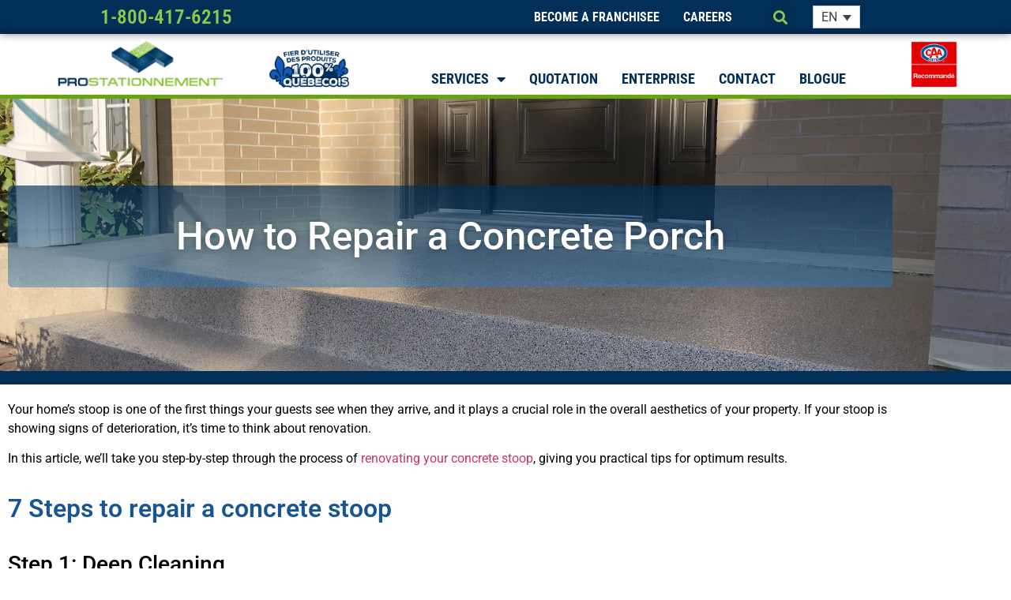

--- FILE ---
content_type: text/html; charset=UTF-8
request_url: https://www.prostationnement.com/en/how-to-repair-a-concrete-porch/
body_size: 17971
content:
<!doctype html>
<html lang="en-US">
<head>
	<meta charset="UTF-8">
	<meta name="viewport" content="width=device-width, initial-scale=1">
	<link rel="profile" href="https://gmpg.org/xfn/11">
	<meta name='robots' content='index, follow, max-image-preview:large, max-snippet:-1, max-video-preview:-1' />
	<style>img:is([sizes="auto" i], [sizes^="auto," i]) { contain-intrinsic-size: 3000px 1500px }</style>
	<script id="cookieyes" type="text/javascript" src="https://cdn-cookieyes.com/client_data/6a4272f7ac2be97996bdce50/script.js"></script>
	<!-- This site is optimized with the Yoast SEO plugin v26.7 - https://yoast.com/wordpress/plugins/seo/ -->
	<title>How to Repair a Concrete Porch - Prostationnement</title>
	<link rel="canonical" href="https://www.prostationnement.com/en/how-to-repair-a-concrete-porch/" />
	<meta property="og:locale" content="en_US" />
	<meta property="og:type" content="article" />
	<meta property="og:title" content="How to Repair a Concrete Porch - Prostationnement" />
	<meta property="og:description" content="How to Repair a Concrete Porch Your home&#8217;s stoop is one of the first things your guests see when they arrive, and it plays a crucial role in the overall aesthetics of your property. If your stoop is showing signs of deterioration, it&#8217;s time to think about renovation. In this article, we&#8217;ll take you step-by-step [&hellip;]" />
	<meta property="og:url" content="https://www.prostationnement.com/en/how-to-repair-a-concrete-porch/" />
	<meta property="og:site_name" content="Prostationnement" />
	<meta property="article:publisher" content="https://www.facebook.com/prostationnement" />
	<meta property="article:published_time" content="2023-10-12T14:00:08+00:00" />
	<meta property="article:modified_time" content="2024-02-11T20:13:57+00:00" />
	<meta property="og:image" content="https://www.prostationnement.com/wp-content/uploads/2023/03/perron-shoreline1-768x576.jpg" />
	<meta name="author" content="simon" />
	<meta name="twitter:card" content="summary_large_image" />
	<meta name="twitter:label1" content="Written by" />
	<meta name="twitter:data1" content="simon" />
	<meta name="twitter:label2" content="Est. reading time" />
	<meta name="twitter:data2" content="5 minutes" />
	<script type="application/ld+json" class="yoast-schema-graph">{"@context":"https://schema.org","@graph":[{"@type":"Article","@id":"https://www.prostationnement.com/en/how-to-repair-a-concrete-porch/#article","isPartOf":{"@id":"https://www.prostationnement.com/en/how-to-repair-a-concrete-porch/"},"author":{"name":"simon","@id":"https://www.prostationnement.com/en/#/schema/person/2549d1b90641a9293aa9a3b1af219fe1"},"headline":"How to Repair a Concrete Porch","datePublished":"2023-10-12T14:00:08+00:00","dateModified":"2024-02-11T20:13:57+00:00","mainEntityOfPage":{"@id":"https://www.prostationnement.com/en/how-to-repair-a-concrete-porch/"},"wordCount":1003,"publisher":{"@id":"https://www.prostationnement.com/en/#organization"},"image":{"@id":"https://www.prostationnement.com/en/how-to-repair-a-concrete-porch/#primaryimage"},"thumbnailUrl":"https://www.prostationnement.com/wp-content/uploads/2023/03/7489-repaparation_perron-marche-entree-fissure-aspirite-Prostationnement.jpg","articleSection":["Concrete","Stairs"],"inLanguage":"en-US"},{"@type":"WebPage","@id":"https://www.prostationnement.com/en/how-to-repair-a-concrete-porch/","url":"https://www.prostationnement.com/en/how-to-repair-a-concrete-porch/","name":"How to Repair a Concrete Porch - Prostationnement","isPartOf":{"@id":"https://www.prostationnement.com/en/#website"},"primaryImageOfPage":{"@id":"https://www.prostationnement.com/en/how-to-repair-a-concrete-porch/#primaryimage"},"image":{"@id":"https://www.prostationnement.com/en/how-to-repair-a-concrete-porch/#primaryimage"},"thumbnailUrl":"https://www.prostationnement.com/wp-content/uploads/2023/03/7489-repaparation_perron-marche-entree-fissure-aspirite-Prostationnement.jpg","datePublished":"2023-10-12T14:00:08+00:00","dateModified":"2024-02-11T20:13:57+00:00","breadcrumb":{"@id":"https://www.prostationnement.com/en/how-to-repair-a-concrete-porch/#breadcrumb"},"inLanguage":"en-US","potentialAction":[{"@type":"ReadAction","target":["https://www.prostationnement.com/en/how-to-repair-a-concrete-porch/"]}]},{"@type":"ImageObject","inLanguage":"en-US","@id":"https://www.prostationnement.com/en/how-to-repair-a-concrete-porch/#primaryimage","url":"https://www.prostationnement.com/wp-content/uploads/2023/03/7489-repaparation_perron-marche-entree-fissure-aspirite-Prostationnement.jpg","contentUrl":"https://www.prostationnement.com/wp-content/uploads/2023/03/7489-repaparation_perron-marche-entree-fissure-aspirite-Prostationnement.jpg","width":800,"height":600,"caption":"7489-repaparation_perron-marche-entree-fissure-aspirite-Prostationnement"},{"@type":"BreadcrumbList","@id":"https://www.prostationnement.com/en/how-to-repair-a-concrete-porch/#breadcrumb","itemListElement":[{"@type":"ListItem","position":1,"name":"Accueil","item":"https://www.prostationnement.com/en/"},{"@type":"ListItem","position":2,"name":"Blog","item":"https://www.prostationnement.com/en/blog/"},{"@type":"ListItem","position":3,"name":"How to Repair a Concrete Porch"}]},{"@type":"WebSite","@id":"https://www.prostationnement.com/en/#website","url":"https://www.prostationnement.com/en/","name":"Prostationnement.com","description":"Prostationnement","publisher":{"@id":"https://www.prostationnement.com/en/#organization"},"potentialAction":[{"@type":"SearchAction","target":{"@type":"EntryPoint","urlTemplate":"https://www.prostationnement.com/en/?s={search_term_string}"},"query-input":{"@type":"PropertyValueSpecification","valueRequired":true,"valueName":"search_term_string"}}],"inLanguage":"en-US"},{"@type":"Organization","@id":"https://www.prostationnement.com/en/#organization","name":"Prostationnement.com","url":"https://www.prostationnement.com/en/","logo":{"@type":"ImageObject","inLanguage":"en-US","@id":"https://www.prostationnement.com/en/#/schema/logo/image/","url":"https://www.prostationnement.com/wp-content/uploads/2023/12/cropped-logo-1.png","contentUrl":"https://www.prostationnement.com/wp-content/uploads/2023/12/cropped-logo-1.png","width":444,"height":127,"caption":"Prostationnement.com"},"image":{"@id":"https://www.prostationnement.com/en/#/schema/logo/image/"},"sameAs":["https://www.facebook.com/prostationnement"]},{"@type":"Person","@id":"https://www.prostationnement.com/en/#/schema/person/2549d1b90641a9293aa9a3b1af219fe1","name":"simon","image":{"@type":"ImageObject","inLanguage":"en-US","@id":"https://www.prostationnement.com/en/#/schema/person/image/","url":"https://secure.gravatar.com/avatar/227a9467efe2d5c4dbad46d191cbde40f071f1d08452f43af937a5c0b597d7dc?s=96&d=mm&r=g","contentUrl":"https://secure.gravatar.com/avatar/227a9467efe2d5c4dbad46d191cbde40f071f1d08452f43af937a5c0b597d7dc?s=96&d=mm&r=g","caption":"simon"},"url":"https://www.prostationnement.com/en/author/simon/"}]}</script>
	<!-- / Yoast SEO plugin. -->


<link rel="alternate" type="application/rss+xml" title="Prostationnement &raquo; Feed" href="https://www.prostationnement.com/en/feed/" />
<link rel="alternate" type="application/rss+xml" title="Prostationnement &raquo; Comments Feed" href="https://www.prostationnement.com/en/comments/feed/" />
<link rel="alternate" type="application/rss+xml" title="Prostationnement &raquo; How to Repair a Concrete Porch Comments Feed" href="https://www.prostationnement.com/en/how-to-repair-a-concrete-porch/feed/" />
<script>
window._wpemojiSettings = {"baseUrl":"https:\/\/s.w.org\/images\/core\/emoji\/16.0.1\/72x72\/","ext":".png","svgUrl":"https:\/\/s.w.org\/images\/core\/emoji\/16.0.1\/svg\/","svgExt":".svg","source":{"concatemoji":"https:\/\/www.prostationnement.com\/wp-includes\/js\/wp-emoji-release.min.js?ver=6.8.3"}};
/*! This file is auto-generated */
!function(s,n){var o,i,e;function c(e){try{var t={supportTests:e,timestamp:(new Date).valueOf()};sessionStorage.setItem(o,JSON.stringify(t))}catch(e){}}function p(e,t,n){e.clearRect(0,0,e.canvas.width,e.canvas.height),e.fillText(t,0,0);var t=new Uint32Array(e.getImageData(0,0,e.canvas.width,e.canvas.height).data),a=(e.clearRect(0,0,e.canvas.width,e.canvas.height),e.fillText(n,0,0),new Uint32Array(e.getImageData(0,0,e.canvas.width,e.canvas.height).data));return t.every(function(e,t){return e===a[t]})}function u(e,t){e.clearRect(0,0,e.canvas.width,e.canvas.height),e.fillText(t,0,0);for(var n=e.getImageData(16,16,1,1),a=0;a<n.data.length;a++)if(0!==n.data[a])return!1;return!0}function f(e,t,n,a){switch(t){case"flag":return n(e,"\ud83c\udff3\ufe0f\u200d\u26a7\ufe0f","\ud83c\udff3\ufe0f\u200b\u26a7\ufe0f")?!1:!n(e,"\ud83c\udde8\ud83c\uddf6","\ud83c\udde8\u200b\ud83c\uddf6")&&!n(e,"\ud83c\udff4\udb40\udc67\udb40\udc62\udb40\udc65\udb40\udc6e\udb40\udc67\udb40\udc7f","\ud83c\udff4\u200b\udb40\udc67\u200b\udb40\udc62\u200b\udb40\udc65\u200b\udb40\udc6e\u200b\udb40\udc67\u200b\udb40\udc7f");case"emoji":return!a(e,"\ud83e\udedf")}return!1}function g(e,t,n,a){var r="undefined"!=typeof WorkerGlobalScope&&self instanceof WorkerGlobalScope?new OffscreenCanvas(300,150):s.createElement("canvas"),o=r.getContext("2d",{willReadFrequently:!0}),i=(o.textBaseline="top",o.font="600 32px Arial",{});return e.forEach(function(e){i[e]=t(o,e,n,a)}),i}function t(e){var t=s.createElement("script");t.src=e,t.defer=!0,s.head.appendChild(t)}"undefined"!=typeof Promise&&(o="wpEmojiSettingsSupports",i=["flag","emoji"],n.supports={everything:!0,everythingExceptFlag:!0},e=new Promise(function(e){s.addEventListener("DOMContentLoaded",e,{once:!0})}),new Promise(function(t){var n=function(){try{var e=JSON.parse(sessionStorage.getItem(o));if("object"==typeof e&&"number"==typeof e.timestamp&&(new Date).valueOf()<e.timestamp+604800&&"object"==typeof e.supportTests)return e.supportTests}catch(e){}return null}();if(!n){if("undefined"!=typeof Worker&&"undefined"!=typeof OffscreenCanvas&&"undefined"!=typeof URL&&URL.createObjectURL&&"undefined"!=typeof Blob)try{var e="postMessage("+g.toString()+"("+[JSON.stringify(i),f.toString(),p.toString(),u.toString()].join(",")+"));",a=new Blob([e],{type:"text/javascript"}),r=new Worker(URL.createObjectURL(a),{name:"wpTestEmojiSupports"});return void(r.onmessage=function(e){c(n=e.data),r.terminate(),t(n)})}catch(e){}c(n=g(i,f,p,u))}t(n)}).then(function(e){for(var t in e)n.supports[t]=e[t],n.supports.everything=n.supports.everything&&n.supports[t],"flag"!==t&&(n.supports.everythingExceptFlag=n.supports.everythingExceptFlag&&n.supports[t]);n.supports.everythingExceptFlag=n.supports.everythingExceptFlag&&!n.supports.flag,n.DOMReady=!1,n.readyCallback=function(){n.DOMReady=!0}}).then(function(){return e}).then(function(){var e;n.supports.everything||(n.readyCallback(),(e=n.source||{}).concatemoji?t(e.concatemoji):e.wpemoji&&e.twemoji&&(t(e.twemoji),t(e.wpemoji)))}))}((window,document),window._wpemojiSettings);
</script>
<style id='wp-emoji-styles-inline-css'>

	img.wp-smiley, img.emoji {
		display: inline !important;
		border: none !important;
		box-shadow: none !important;
		height: 1em !important;
		width: 1em !important;
		margin: 0 0.07em !important;
		vertical-align: -0.1em !important;
		background: none !important;
		padding: 0 !important;
	}
</style>
<style id='global-styles-inline-css'>
:root{--wp--preset--aspect-ratio--square: 1;--wp--preset--aspect-ratio--4-3: 4/3;--wp--preset--aspect-ratio--3-4: 3/4;--wp--preset--aspect-ratio--3-2: 3/2;--wp--preset--aspect-ratio--2-3: 2/3;--wp--preset--aspect-ratio--16-9: 16/9;--wp--preset--aspect-ratio--9-16: 9/16;--wp--preset--color--black: #000000;--wp--preset--color--cyan-bluish-gray: #abb8c3;--wp--preset--color--white: #ffffff;--wp--preset--color--pale-pink: #f78da7;--wp--preset--color--vivid-red: #cf2e2e;--wp--preset--color--luminous-vivid-orange: #ff6900;--wp--preset--color--luminous-vivid-amber: #fcb900;--wp--preset--color--light-green-cyan: #7bdcb5;--wp--preset--color--vivid-green-cyan: #00d084;--wp--preset--color--pale-cyan-blue: #8ed1fc;--wp--preset--color--vivid-cyan-blue: #0693e3;--wp--preset--color--vivid-purple: #9b51e0;--wp--preset--gradient--vivid-cyan-blue-to-vivid-purple: linear-gradient(135deg,rgba(6,147,227,1) 0%,rgb(155,81,224) 100%);--wp--preset--gradient--light-green-cyan-to-vivid-green-cyan: linear-gradient(135deg,rgb(122,220,180) 0%,rgb(0,208,130) 100%);--wp--preset--gradient--luminous-vivid-amber-to-luminous-vivid-orange: linear-gradient(135deg,rgba(252,185,0,1) 0%,rgba(255,105,0,1) 100%);--wp--preset--gradient--luminous-vivid-orange-to-vivid-red: linear-gradient(135deg,rgba(255,105,0,1) 0%,rgb(207,46,46) 100%);--wp--preset--gradient--very-light-gray-to-cyan-bluish-gray: linear-gradient(135deg,rgb(238,238,238) 0%,rgb(169,184,195) 100%);--wp--preset--gradient--cool-to-warm-spectrum: linear-gradient(135deg,rgb(74,234,220) 0%,rgb(151,120,209) 20%,rgb(207,42,186) 40%,rgb(238,44,130) 60%,rgb(251,105,98) 80%,rgb(254,248,76) 100%);--wp--preset--gradient--blush-light-purple: linear-gradient(135deg,rgb(255,206,236) 0%,rgb(152,150,240) 100%);--wp--preset--gradient--blush-bordeaux: linear-gradient(135deg,rgb(254,205,165) 0%,rgb(254,45,45) 50%,rgb(107,0,62) 100%);--wp--preset--gradient--luminous-dusk: linear-gradient(135deg,rgb(255,203,112) 0%,rgb(199,81,192) 50%,rgb(65,88,208) 100%);--wp--preset--gradient--pale-ocean: linear-gradient(135deg,rgb(255,245,203) 0%,rgb(182,227,212) 50%,rgb(51,167,181) 100%);--wp--preset--gradient--electric-grass: linear-gradient(135deg,rgb(202,248,128) 0%,rgb(113,206,126) 100%);--wp--preset--gradient--midnight: linear-gradient(135deg,rgb(2,3,129) 0%,rgb(40,116,252) 100%);--wp--preset--font-size--small: 13px;--wp--preset--font-size--medium: 20px;--wp--preset--font-size--large: 36px;--wp--preset--font-size--x-large: 42px;--wp--preset--spacing--20: 0.44rem;--wp--preset--spacing--30: 0.67rem;--wp--preset--spacing--40: 1rem;--wp--preset--spacing--50: 1.5rem;--wp--preset--spacing--60: 2.25rem;--wp--preset--spacing--70: 3.38rem;--wp--preset--spacing--80: 5.06rem;--wp--preset--shadow--natural: 6px 6px 9px rgba(0, 0, 0, 0.2);--wp--preset--shadow--deep: 12px 12px 50px rgba(0, 0, 0, 0.4);--wp--preset--shadow--sharp: 6px 6px 0px rgba(0, 0, 0, 0.2);--wp--preset--shadow--outlined: 6px 6px 0px -3px rgba(255, 255, 255, 1), 6px 6px rgba(0, 0, 0, 1);--wp--preset--shadow--crisp: 6px 6px 0px rgba(0, 0, 0, 1);}:root { --wp--style--global--content-size: 800px;--wp--style--global--wide-size: 1200px; }:where(body) { margin: 0; }.wp-site-blocks > .alignleft { float: left; margin-right: 2em; }.wp-site-blocks > .alignright { float: right; margin-left: 2em; }.wp-site-blocks > .aligncenter { justify-content: center; margin-left: auto; margin-right: auto; }:where(.wp-site-blocks) > * { margin-block-start: 24px; margin-block-end: 0; }:where(.wp-site-blocks) > :first-child { margin-block-start: 0; }:where(.wp-site-blocks) > :last-child { margin-block-end: 0; }:root { --wp--style--block-gap: 24px; }:root :where(.is-layout-flow) > :first-child{margin-block-start: 0;}:root :where(.is-layout-flow) > :last-child{margin-block-end: 0;}:root :where(.is-layout-flow) > *{margin-block-start: 24px;margin-block-end: 0;}:root :where(.is-layout-constrained) > :first-child{margin-block-start: 0;}:root :where(.is-layout-constrained) > :last-child{margin-block-end: 0;}:root :where(.is-layout-constrained) > *{margin-block-start: 24px;margin-block-end: 0;}:root :where(.is-layout-flex){gap: 24px;}:root :where(.is-layout-grid){gap: 24px;}.is-layout-flow > .alignleft{float: left;margin-inline-start: 0;margin-inline-end: 2em;}.is-layout-flow > .alignright{float: right;margin-inline-start: 2em;margin-inline-end: 0;}.is-layout-flow > .aligncenter{margin-left: auto !important;margin-right: auto !important;}.is-layout-constrained > .alignleft{float: left;margin-inline-start: 0;margin-inline-end: 2em;}.is-layout-constrained > .alignright{float: right;margin-inline-start: 2em;margin-inline-end: 0;}.is-layout-constrained > .aligncenter{margin-left: auto !important;margin-right: auto !important;}.is-layout-constrained > :where(:not(.alignleft):not(.alignright):not(.alignfull)){max-width: var(--wp--style--global--content-size);margin-left: auto !important;margin-right: auto !important;}.is-layout-constrained > .alignwide{max-width: var(--wp--style--global--wide-size);}body .is-layout-flex{display: flex;}.is-layout-flex{flex-wrap: wrap;align-items: center;}.is-layout-flex > :is(*, div){margin: 0;}body .is-layout-grid{display: grid;}.is-layout-grid > :is(*, div){margin: 0;}body{padding-top: 0px;padding-right: 0px;padding-bottom: 0px;padding-left: 0px;}a:where(:not(.wp-element-button)){text-decoration: underline;}:root :where(.wp-element-button, .wp-block-button__link){background-color: #32373c;border-width: 0;color: #fff;font-family: inherit;font-size: inherit;line-height: inherit;padding: calc(0.667em + 2px) calc(1.333em + 2px);text-decoration: none;}.has-black-color{color: var(--wp--preset--color--black) !important;}.has-cyan-bluish-gray-color{color: var(--wp--preset--color--cyan-bluish-gray) !important;}.has-white-color{color: var(--wp--preset--color--white) !important;}.has-pale-pink-color{color: var(--wp--preset--color--pale-pink) !important;}.has-vivid-red-color{color: var(--wp--preset--color--vivid-red) !important;}.has-luminous-vivid-orange-color{color: var(--wp--preset--color--luminous-vivid-orange) !important;}.has-luminous-vivid-amber-color{color: var(--wp--preset--color--luminous-vivid-amber) !important;}.has-light-green-cyan-color{color: var(--wp--preset--color--light-green-cyan) !important;}.has-vivid-green-cyan-color{color: var(--wp--preset--color--vivid-green-cyan) !important;}.has-pale-cyan-blue-color{color: var(--wp--preset--color--pale-cyan-blue) !important;}.has-vivid-cyan-blue-color{color: var(--wp--preset--color--vivid-cyan-blue) !important;}.has-vivid-purple-color{color: var(--wp--preset--color--vivid-purple) !important;}.has-black-background-color{background-color: var(--wp--preset--color--black) !important;}.has-cyan-bluish-gray-background-color{background-color: var(--wp--preset--color--cyan-bluish-gray) !important;}.has-white-background-color{background-color: var(--wp--preset--color--white) !important;}.has-pale-pink-background-color{background-color: var(--wp--preset--color--pale-pink) !important;}.has-vivid-red-background-color{background-color: var(--wp--preset--color--vivid-red) !important;}.has-luminous-vivid-orange-background-color{background-color: var(--wp--preset--color--luminous-vivid-orange) !important;}.has-luminous-vivid-amber-background-color{background-color: var(--wp--preset--color--luminous-vivid-amber) !important;}.has-light-green-cyan-background-color{background-color: var(--wp--preset--color--light-green-cyan) !important;}.has-vivid-green-cyan-background-color{background-color: var(--wp--preset--color--vivid-green-cyan) !important;}.has-pale-cyan-blue-background-color{background-color: var(--wp--preset--color--pale-cyan-blue) !important;}.has-vivid-cyan-blue-background-color{background-color: var(--wp--preset--color--vivid-cyan-blue) !important;}.has-vivid-purple-background-color{background-color: var(--wp--preset--color--vivid-purple) !important;}.has-black-border-color{border-color: var(--wp--preset--color--black) !important;}.has-cyan-bluish-gray-border-color{border-color: var(--wp--preset--color--cyan-bluish-gray) !important;}.has-white-border-color{border-color: var(--wp--preset--color--white) !important;}.has-pale-pink-border-color{border-color: var(--wp--preset--color--pale-pink) !important;}.has-vivid-red-border-color{border-color: var(--wp--preset--color--vivid-red) !important;}.has-luminous-vivid-orange-border-color{border-color: var(--wp--preset--color--luminous-vivid-orange) !important;}.has-luminous-vivid-amber-border-color{border-color: var(--wp--preset--color--luminous-vivid-amber) !important;}.has-light-green-cyan-border-color{border-color: var(--wp--preset--color--light-green-cyan) !important;}.has-vivid-green-cyan-border-color{border-color: var(--wp--preset--color--vivid-green-cyan) !important;}.has-pale-cyan-blue-border-color{border-color: var(--wp--preset--color--pale-cyan-blue) !important;}.has-vivid-cyan-blue-border-color{border-color: var(--wp--preset--color--vivid-cyan-blue) !important;}.has-vivid-purple-border-color{border-color: var(--wp--preset--color--vivid-purple) !important;}.has-vivid-cyan-blue-to-vivid-purple-gradient-background{background: var(--wp--preset--gradient--vivid-cyan-blue-to-vivid-purple) !important;}.has-light-green-cyan-to-vivid-green-cyan-gradient-background{background: var(--wp--preset--gradient--light-green-cyan-to-vivid-green-cyan) !important;}.has-luminous-vivid-amber-to-luminous-vivid-orange-gradient-background{background: var(--wp--preset--gradient--luminous-vivid-amber-to-luminous-vivid-orange) !important;}.has-luminous-vivid-orange-to-vivid-red-gradient-background{background: var(--wp--preset--gradient--luminous-vivid-orange-to-vivid-red) !important;}.has-very-light-gray-to-cyan-bluish-gray-gradient-background{background: var(--wp--preset--gradient--very-light-gray-to-cyan-bluish-gray) !important;}.has-cool-to-warm-spectrum-gradient-background{background: var(--wp--preset--gradient--cool-to-warm-spectrum) !important;}.has-blush-light-purple-gradient-background{background: var(--wp--preset--gradient--blush-light-purple) !important;}.has-blush-bordeaux-gradient-background{background: var(--wp--preset--gradient--blush-bordeaux) !important;}.has-luminous-dusk-gradient-background{background: var(--wp--preset--gradient--luminous-dusk) !important;}.has-pale-ocean-gradient-background{background: var(--wp--preset--gradient--pale-ocean) !important;}.has-electric-grass-gradient-background{background: var(--wp--preset--gradient--electric-grass) !important;}.has-midnight-gradient-background{background: var(--wp--preset--gradient--midnight) !important;}.has-small-font-size{font-size: var(--wp--preset--font-size--small) !important;}.has-medium-font-size{font-size: var(--wp--preset--font-size--medium) !important;}.has-large-font-size{font-size: var(--wp--preset--font-size--large) !important;}.has-x-large-font-size{font-size: var(--wp--preset--font-size--x-large) !important;}
:root :where(.wp-block-pullquote){font-size: 1.5em;line-height: 1.6;}
</style>
<link rel='stylesheet' id='wpml-legacy-dropdown-0-css' href='https://www.prostationnement.com/wp-content/plugins/sitepress-multilingual-cms/templates/language-switchers/legacy-dropdown/style.min.css?ver=1' media='all' />
<style id='wpml-legacy-dropdown-0-inline-css'>
.wpml-ls-legacy-dropdown { width: 15.5em; max-width: 60px; }
</style>
<link rel='stylesheet' id='hello-elementor-css' href='https://www.prostationnement.com/wp-content/themes/hello-elementor/style.min.css?ver=3.4.2' media='all' />
<link rel='stylesheet' id='hello-elementor-theme-style-css' href='https://www.prostationnement.com/wp-content/themes/hello-elementor/theme.min.css?ver=3.4.2' media='all' />
<link rel='stylesheet' id='hello-elementor-header-footer-css' href='https://www.prostationnement.com/wp-content/themes/hello-elementor/header-footer.min.css?ver=3.4.2' media='all' />
<link rel='stylesheet' id='e-animation-zoomIn-css' href='https://www.prostationnement.com/wp-content/plugins/elementor/assets/lib/animations/styles/zoomIn.min.css?ver=3.34.1' media='all' />
<link rel='stylesheet' id='elementor-frontend-css' href='https://www.prostationnement.com/wp-content/plugins/elementor/assets/css/frontend.min.css?ver=3.34.1' media='all' />
<link rel='stylesheet' id='widget-heading-css' href='https://www.prostationnement.com/wp-content/plugins/elementor/assets/css/widget-heading.min.css?ver=3.34.1' media='all' />
<link rel='stylesheet' id='widget-nav-menu-css' href='https://www.prostationnement.com/wp-content/plugins/elementor-pro/assets/css/widget-nav-menu.min.css?ver=3.29.0' media='all' />
<link rel='stylesheet' id='widget-search-form-css' href='https://www.prostationnement.com/wp-content/plugins/elementor-pro/assets/css/widget-search-form.min.css?ver=3.29.0' media='all' />
<link rel='stylesheet' id='elementor-icons-shared-0-css' href='https://www.prostationnement.com/wp-content/plugins/elementor/assets/lib/font-awesome/css/fontawesome.min.css?ver=5.15.3' media='all' />
<link rel='stylesheet' id='elementor-icons-fa-solid-css' href='https://www.prostationnement.com/wp-content/plugins/elementor/assets/lib/font-awesome/css/solid.min.css?ver=5.15.3' media='all' />
<link rel='stylesheet' id='widget-image-css' href='https://www.prostationnement.com/wp-content/plugins/elementor/assets/css/widget-image.min.css?ver=3.34.1' media='all' />
<link rel='stylesheet' id='e-sticky-css' href='https://www.prostationnement.com/wp-content/plugins/elementor-pro/assets/css/modules/sticky.min.css?ver=3.29.0' media='all' />
<link rel='stylesheet' id='e-animation-shrink-css' href='https://www.prostationnement.com/wp-content/plugins/elementor/assets/lib/animations/styles/e-animation-shrink.min.css?ver=3.34.1' media='all' />
<link rel='stylesheet' id='widget-social-icons-css' href='https://www.prostationnement.com/wp-content/plugins/elementor/assets/css/widget-social-icons.min.css?ver=3.34.1' media='all' />
<link rel='stylesheet' id='e-apple-webkit-css' href='https://www.prostationnement.com/wp-content/plugins/elementor/assets/css/conditionals/apple-webkit.min.css?ver=3.34.1' media='all' />
<link rel='stylesheet' id='elementor-icons-css' href='https://www.prostationnement.com/wp-content/plugins/elementor/assets/lib/eicons/css/elementor-icons.min.css?ver=5.45.0' media='all' />
<link rel='stylesheet' id='elementor-post-6-css' href='https://www.prostationnement.com/wp-content/uploads/elementor/css/post-6.css?ver=1768799018' media='all' />
<link rel='stylesheet' id='widget-spacer-css' href='https://www.prostationnement.com/wp-content/plugins/elementor/assets/css/widget-spacer.min.css?ver=3.34.1' media='all' />
<link rel='stylesheet' id='elementor-post-17905-css' href='https://www.prostationnement.com/wp-content/uploads/elementor/css/post-17905.css?ver=1768799615' media='all' />
<link rel='stylesheet' id='elementor-post-18-css' href='https://www.prostationnement.com/wp-content/uploads/elementor/css/post-18.css?ver=1768799020' media='all' />
<link rel='stylesheet' id='elementor-post-23-css' href='https://www.prostationnement.com/wp-content/uploads/elementor/css/post-23.css?ver=1768799020' media='all' />
<link rel='stylesheet' id='hello-elementor-child-style-css' href='https://www.prostationnement.com/wp-content/themes/hello-theme-child-master/style.css?ver=2.0.0' media='all' />
<link rel='stylesheet' id='elementor-gf-local-roboto-css' href='https://www.prostationnement.com/wp-content/uploads/elementor/google-fonts/css/roboto.css?ver=1742295911' media='all' />
<link rel='stylesheet' id='elementor-gf-local-robotoslab-css' href='https://www.prostationnement.com/wp-content/uploads/elementor/google-fonts/css/robotoslab.css?ver=1742295914' media='all' />
<link rel='stylesheet' id='elementor-gf-local-robotocondensed-css' href='https://www.prostationnement.com/wp-content/uploads/elementor/google-fonts/css/robotocondensed.css?ver=1742295918' media='all' />
<link rel='stylesheet' id='elementor-icons-fa-brands-css' href='https://www.prostationnement.com/wp-content/plugins/elementor/assets/lib/font-awesome/css/brands.min.css?ver=5.15.3' media='all' />
<script id="wpml-cookie-js-extra">
var wpml_cookies = {"wp-wpml_current_language":{"value":"en","expires":1,"path":"\/"}};
var wpml_cookies = {"wp-wpml_current_language":{"value":"en","expires":1,"path":"\/"}};
</script>
<script src="https://www.prostationnement.com/wp-content/plugins/sitepress-multilingual-cms/res/js/cookies/language-cookie.js?ver=486900" id="wpml-cookie-js" defer data-wp-strategy="defer"></script>
<script src="https://www.prostationnement.com/wp-content/plugins/sitepress-multilingual-cms/templates/language-switchers/legacy-dropdown/script.min.js?ver=1" id="wpml-legacy-dropdown-0-js"></script>
<script src="https://www.prostationnement.com/wp-includes/js/jquery/jquery.min.js?ver=3.7.1" id="jquery-core-js"></script>
<script src="https://www.prostationnement.com/wp-includes/js/jquery/jquery-migrate.min.js?ver=3.4.1" id="jquery-migrate-js"></script>
<link rel="https://api.w.org/" href="https://www.prostationnement.com/en/wp-json/" /><link rel="alternate" title="JSON" type="application/json" href="https://www.prostationnement.com/en/wp-json/wp/v2/posts/17905" /><link rel="EditURI" type="application/rsd+xml" title="RSD" href="https://www.prostationnement.com/xmlrpc.php?rsd" />
<meta name="generator" content="WordPress 6.8.3" />
<link rel='shortlink' href='https://www.prostationnement.com/en/?p=17905' />
<link rel="alternate" title="oEmbed (JSON)" type="application/json+oembed" href="https://www.prostationnement.com/en/wp-json/oembed/1.0/embed?url=https%3A%2F%2Fwww.prostationnement.com%2Fen%2Fhow-to-repair-a-concrete-porch%2F" />
<link rel="alternate" title="oEmbed (XML)" type="text/xml+oembed" href="https://www.prostationnement.com/en/wp-json/oembed/1.0/embed?url=https%3A%2F%2Fwww.prostationnement.com%2Fen%2Fhow-to-repair-a-concrete-porch%2F&#038;format=xml" />
<meta name="generator" content="WPML ver:4.8.6 stt:1,4;" />
<meta name="generator" content="Elementor 3.34.1; settings: css_print_method-external, google_font-enabled, font_display-swap">
<link rel="stylesheet" href="https://cdnjs.cloudflare.com/ajax/libs/font-awesome/4.7.0/css/font-awesome.min.css">
<!-- Google tag (gtag.js) -->
<script async src="https://www.googletagmanager.com/gtag/js?id=G-N7XJEX0EPC">
</script>
<script>
  window.dataLayer = window.dataLayer || [];
  function gtag(){dataLayer.push(arguments);}
  gtag('js', new Date());

  gtag('config', 'G-N7XJEX0EPC');
</script>
<!-- Google tag (gtag.js) -->
<script async src="https://www.googletagmanager.com/gtag/js?id=G-6L8S6JL410">
</script>
<script>
  window.dataLayer = window.dataLayer || [];
  function gtag(){dataLayer.push(arguments);}
  gtag('js', new Date());

  gtag('config', 'G-6L8S6JL410');
</script>
<!-- Google Tag Manager -->
<script>(function(w,d,s,l,i){w[l]=w[l]||[];w[l].push({'gtm.start':
new Date().getTime(),event:'gtm.js'});var f=d.getElementsByTagName(s)[0],
j=d.createElement(s),dl=l!='dataLayer'?'&l='+l:'';j.async=true;j.src=
'https://www.googletagmanager.com/gtm.js?id='+i+dl;f.parentNode.insertBefore(j,f);
})(window,document,'script','dataLayer','GTM-PMQVG9X');</script>
<!-- End Google Tag Manager -->
<!-- Begin Inspectlet Asynchronous Code -->
<script type="text/javascript">
(function() {
window.__insp = window.__insp || [];
__insp.push(['wid', 382335018]);
var ldinsp = function(){
if(typeof window.__inspld != "undefined") return; window.__inspld = 1; var insp = document.createElement('script'); insp.type = 'text/javascript'; insp.async = true; insp.id = "inspsync"; insp.src = ('https:' == document.location.protocol ? 'https' : 'http') + '://cdn.inspectlet.com/inspectlet.js?wid=382335018&r=' + Math.floor(new Date().getTime()/3600000); var x = document.getElementsByTagName('script')[0]; x.parentNode.insertBefore(insp, x); };
setTimeout(ldinsp, 0);
})();
</script>
<!-- End Inspectlet Asynchronous Code -->
<!-- Google Tag Manager -->
<script>(function(w,d,s,l,i){w[l]=w[l]||[];w[l].push({'gtm.start':
new Date().getTime(),event:'gtm.js'});var f=d.getElementsByTagName(s)[0],
j=d.createElement(s),dl=l!='dataLayer'?'&l='+l:'';j.async=true;j.src=
'https://www.googletagmanager.com/gtm.js?id='+i+dl;f.parentNode.insertBefore(j,f);
})(window,document,'script','dataLayer','GTM-KXQLXP3');</script>
<!-- End Google Tag Manager -->
<!-- Google Tag Manager -->
<script>(function(w,d,s,l,i){w[l]=w[l]||[];w[l].push({'gtm.start':
new Date().getTime(),event:'gtm.js'});var f=d.getElementsByTagName(s)[0],
j=d.createElement(s),dl=l!='dataLayer'?'&l='+l:'';j.async=true;j.src=
'https://www.googletagmanager.com/gtm.js?id='+i+dl;f.parentNode.insertBefore(j,f);
})(window,document,'script','dataLayer','GTM-NGP974XB');</script>
<!-- End Google Tag Manager -->
<link rel="preconnect" href="//code.tidio.co">			<style>
				.e-con.e-parent:nth-of-type(n+4):not(.e-lazyloaded):not(.e-no-lazyload),
				.e-con.e-parent:nth-of-type(n+4):not(.e-lazyloaded):not(.e-no-lazyload) * {
					background-image: none !important;
				}
				@media screen and (max-height: 1024px) {
					.e-con.e-parent:nth-of-type(n+3):not(.e-lazyloaded):not(.e-no-lazyload),
					.e-con.e-parent:nth-of-type(n+3):not(.e-lazyloaded):not(.e-no-lazyload) * {
						background-image: none !important;
					}
				}
				@media screen and (max-height: 640px) {
					.e-con.e-parent:nth-of-type(n+2):not(.e-lazyloaded):not(.e-no-lazyload),
					.e-con.e-parent:nth-of-type(n+2):not(.e-lazyloaded):not(.e-no-lazyload) * {
						background-image: none !important;
					}
				}
			</style>
			<link rel="icon" href="https://www.prostationnement.com/wp-content/uploads/2023/03/favicon.png" sizes="32x32" />
<link rel="icon" href="https://www.prostationnement.com/wp-content/uploads/2023/03/favicon.png" sizes="192x192" />
<link rel="apple-touch-icon" href="https://www.prostationnement.com/wp-content/uploads/2023/03/favicon.png" />
<meta name="msapplication-TileImage" content="https://www.prostationnement.com/wp-content/uploads/2023/03/favicon.png" />
</head>
<body class="wp-singular post-template-default single single-post postid-17905 single-format-standard wp-custom-logo wp-embed-responsive wp-theme-hello-elementor wp-child-theme-hello-theme-child-master hello-elementor-default elementor-default elementor-kit-6 elementor-page elementor-page-17905">

<!-- Google Tag Manager (noscript) -->
<noscript><iframe src="https://www.googletagmanager.com/ns.html?id=GTM-PMQVG9X"
height="0" width="0" style="display:none;visibility:hidden"></iframe></noscript>
<!-- End Google Tag Manager (noscript) -->
<!-- Google Tag Manager (noscript) -->
<noscript><iframe src="https://www.googletagmanager.com/ns.html?id=GTM-KXQLXP3"
height="0" width="0" style="display:none;visibility:hidden"></iframe></noscript>
<!-- End Google Tag Manager (noscript) -->
<!-- Google Tag Manager -->
<script>(function(w,d,s,l,i){w[l]=w[l]||[];w[l].push({'gtm.start':
new Date().getTime(),event:'gtm.js'});var f=d.getElementsByTagName(s)[0],
j=d.createElement(s),dl=l!='dataLayer'?'&l='+l:'';j.async=true;j.src=
'https://www.googletagmanager.com/gtm.js?id='+i+dl;f.parentNode.insertBefore(j,f);
})(window,document,'script','dataLayer','GTM-NGP974XB');</script>
<!-- End Google Tag Manager -->

<a class="skip-link screen-reader-text" href="#content">Skip to content</a>

		<div data-elementor-type="header" data-elementor-id="18" class="elementor elementor-18 elementor-location-header" data-elementor-post-type="elementor_library">
					<section class="elementor-section elementor-top-section elementor-element elementor-element-74f22a0 elementor-hidden-mobile elementor-hidden-tablet elementor-section-boxed elementor-section-height-default elementor-section-height-default" data-id="74f22a0" data-element_type="section" data-settings="{&quot;background_background&quot;:&quot;classic&quot;}">
						<div class="elementor-container elementor-column-gap-narrow">
					<div class="elementor-column elementor-col-20 elementor-top-column elementor-element elementor-element-4f10e9f elementor-hidden-mobile" data-id="4f10e9f" data-element_type="column">
			<div class="elementor-widget-wrap">
							</div>
		</div>
				<div class="elementor-column elementor-col-20 elementor-top-column elementor-element elementor-element-4cc16b5" data-id="4cc16b5" data-element_type="column">
			<div class="elementor-widget-wrap elementor-element-populated">
						<div class="elementor-element elementor-element-0539d38 elementor-widget__width-initial elementor-invisible elementor-widget elementor-widget-heading" data-id="0539d38" data-element_type="widget" data-settings="{&quot;_animation&quot;:&quot;zoomIn&quot;}" data-widget_type="heading.default">
				<div class="elementor-widget-container">
					<p class="elementor-heading-title elementor-size-medium"><a href="tel:1-800-417-6215">1-800-417-6215</a></p>				</div>
				</div>
					</div>
		</div>
				<div class="elementor-column elementor-col-20 elementor-top-column elementor-element elementor-element-8e6c206" data-id="8e6c206" data-element_type="column">
			<div class="elementor-widget-wrap elementor-element-populated">
						<div class="elementor-element elementor-element-f41c762 elementor-nav-menu__align-end elementor-nav-menu--stretch elementor-nav-menu__text-align-center elementor-widget-tablet__width-initial elementor-widget__width-initial elementor-nav-menu--dropdown-tablet elementor-nav-menu--toggle elementor-nav-menu--burger elementor-widget elementor-widget-nav-menu" data-id="f41c762" data-element_type="widget" data-settings="{&quot;full_width&quot;:&quot;stretch&quot;,&quot;layout&quot;:&quot;horizontal&quot;,&quot;submenu_icon&quot;:{&quot;value&quot;:&quot;&lt;i class=\&quot;fas fa-caret-down\&quot;&gt;&lt;\/i&gt;&quot;,&quot;library&quot;:&quot;fa-solid&quot;},&quot;toggle&quot;:&quot;burger&quot;}" data-widget_type="nav-menu.default">
				<div class="elementor-widget-container">
								<nav aria-label="Menu" class="elementor-nav-menu--main elementor-nav-menu__container elementor-nav-menu--layout-horizontal e--pointer-none">
				<ul id="menu-1-f41c762" class="elementor-nav-menu"><li class="menu-item menu-item-type-post_type menu-item-object-page menu-item-9010"><a href="https://www.prostationnement.com/en/franchise/" class="elementor-item">Become a franchisee</a></li>
<li class="menu-item menu-item-type-post_type menu-item-object-page menu-item-9011"><a href="https://www.prostationnement.com/en/careers/" class="elementor-item">Careers</a></li>
</ul>			</nav>
					<div class="elementor-menu-toggle" role="button" tabindex="0" aria-label="Menu Toggle" aria-expanded="false">
			<i aria-hidden="true" role="presentation" class="elementor-menu-toggle__icon--open eicon-menu-bar"></i><i aria-hidden="true" role="presentation" class="elementor-menu-toggle__icon--close eicon-close"></i>		</div>
					<nav class="elementor-nav-menu--dropdown elementor-nav-menu__container" aria-hidden="true">
				<ul id="menu-2-f41c762" class="elementor-nav-menu"><li class="menu-item menu-item-type-post_type menu-item-object-page menu-item-9010"><a href="https://www.prostationnement.com/en/franchise/" class="elementor-item" tabindex="-1">Become a franchisee</a></li>
<li class="menu-item menu-item-type-post_type menu-item-object-page menu-item-9011"><a href="https://www.prostationnement.com/en/careers/" class="elementor-item" tabindex="-1">Careers</a></li>
</ul>			</nav>
						</div>
				</div>
					</div>
		</div>
				<div class="elementor-column elementor-col-20 elementor-top-column elementor-element elementor-element-d3e2e9d" data-id="d3e2e9d" data-element_type="column">
			<div class="elementor-widget-wrap elementor-element-populated">
						<div class="elementor-element elementor-element-8cae6a4 elementor-search-form--skin-full_screen elementor-widget__width-initial elementor-widget elementor-widget-search-form" data-id="8cae6a4" data-element_type="widget" data-settings="{&quot;skin&quot;:&quot;full_screen&quot;}" data-widget_type="search-form.default">
				<div class="elementor-widget-container">
							<search role="search">
			<form class="elementor-search-form" action="https://www.prostationnement.com/en/" method="get">
												<div class="elementor-search-form__toggle" role="button" tabindex="0" aria-label="Search">
					<i aria-hidden="true" class="fas fa-search"></i>				</div>
								<div class="elementor-search-form__container">
					<label class="elementor-screen-only" for="elementor-search-form-8cae6a4">Search</label>

					
					<input id="elementor-search-form-8cae6a4" placeholder="Rechercher ..." class="elementor-search-form__input" type="search" name="s" value="">
					<input type='hidden' name='lang' value='en' />
					
										<div class="dialog-lightbox-close-button dialog-close-button" role="button" tabindex="0" aria-label="Close this search box.">
						<i aria-hidden="true" class="eicon-close"></i>					</div>
									</div>
			</form>
		</search>
						</div>
				</div>
					</div>
		</div>
				<div class="elementor-column elementor-col-20 elementor-top-column elementor-element elementor-element-7fa5614" data-id="7fa5614" data-element_type="column">
			<div class="elementor-widget-wrap elementor-element-populated">
						<div class="elementor-element elementor-element-69ba7b6 elementor-widget__width-initial elementor-widget elementor-widget-shortcode" data-id="69ba7b6" data-element_type="widget" data-widget_type="shortcode.default">
				<div class="elementor-widget-container">
							<div class="elementor-shortcode">
<div
	 class="wpml-ls-statics-shortcode_actions wpml-ls wpml-ls-legacy-dropdown js-wpml-ls-legacy-dropdown">
	<ul role="menu">

		<li role="none" tabindex="0" class="wpml-ls-slot-shortcode_actions wpml-ls-item wpml-ls-item-en wpml-ls-current-language wpml-ls-first-item wpml-ls-item-legacy-dropdown">
			<a href="#" class="js-wpml-ls-item-toggle wpml-ls-item-toggle" role="menuitem" title="Switch to EN">
                <span class="wpml-ls-native" role="menuitem">EN</span></a>

			<ul class="wpml-ls-sub-menu" role="menu">
				
					<li class="wpml-ls-slot-shortcode_actions wpml-ls-item wpml-ls-item-fr wpml-ls-last-item" role="none">
						<a href="https://www.prostationnement.com/comment-reparer-un-perron-en-beton/" class="wpml-ls-link" role="menuitem" aria-label="Switch to FR" title="Switch to FR">
                            <span class="wpml-ls-display">FR</span></a>
					</li>

							</ul>

		</li>

	</ul>
</div>
</div>
						</div>
				</div>
					</div>
		</div>
					</div>
		</section>
				<section class="elementor-section elementor-top-section elementor-element elementor-element-7a0bc3a elementor-hidden-mobile elementor-hidden-tablet elementor-section-boxed elementor-section-height-default elementor-section-height-default" data-id="7a0bc3a" data-element_type="section">
						<div class="elementor-container elementor-column-gap-no">
					<div class="elementor-column elementor-col-16 elementor-top-column elementor-element elementor-element-e2614f0 elementor-hidden-mobile" data-id="e2614f0" data-element_type="column">
			<div class="elementor-widget-wrap">
							</div>
		</div>
				<div class="elementor-column elementor-col-16 elementor-top-column elementor-element elementor-element-7e3fc04" data-id="7e3fc04" data-element_type="column">
			<div class="elementor-widget-wrap elementor-element-populated">
						<div class="elementor-element elementor-element-7b9b9859 elementor-widget__width-initial elementor-widget elementor-widget-theme-site-logo elementor-widget-image" data-id="7b9b9859" data-element_type="widget" data-widget_type="theme-site-logo.default">
				<div class="elementor-widget-container">
											<a href="https://www.prostationnement.com/en/">
			<img width="444" height="127" src="https://www.prostationnement.com/wp-content/uploads/2023/12/cropped-logo-1.png" class="attachment-full size-full wp-image-19068" alt="" srcset="https://www.prostationnement.com/wp-content/uploads/2023/12/cropped-logo-1.png 444w, https://www.prostationnement.com/wp-content/uploads/2023/12/cropped-logo-1-300x86.png 300w" sizes="(max-width: 444px) 100vw, 444px" />				</a>
											</div>
				</div>
					</div>
		</div>
				<div class="elementor-column elementor-col-16 elementor-top-column elementor-element elementor-element-f0f97f7" data-id="f0f97f7" data-element_type="column">
			<div class="elementor-widget-wrap elementor-element-populated">
						<div class="elementor-element elementor-element-3c68ba7 elementor-widget__width-initial elementor-widget elementor-widget-image" data-id="3c68ba7" data-element_type="widget" data-widget_type="image.default">
				<div class="elementor-widget-container">
															<img width="800" height="415" src="https://www.prostationnement.com/wp-content/uploads/2023/03/PROST_100quebecois_texte-1-1024x531.png" class="attachment-large size-large wp-image-19070" alt="" srcset="https://www.prostationnement.com/wp-content/uploads/2023/03/PROST_100quebecois_texte-1-1024x531.png 1024w, https://www.prostationnement.com/wp-content/uploads/2023/03/PROST_100quebecois_texte-1-300x156.png 300w, https://www.prostationnement.com/wp-content/uploads/2023/03/PROST_100quebecois_texte-1-768x398.png 768w, https://www.prostationnement.com/wp-content/uploads/2023/03/PROST_100quebecois_texte-1.png 1080w" sizes="(max-width: 800px) 100vw, 800px" />															</div>
				</div>
					</div>
		</div>
				<div class="elementor-column elementor-col-16 elementor-top-column elementor-element elementor-element-3cc04a7" data-id="3cc04a7" data-element_type="column">
			<div class="elementor-widget-wrap elementor-element-populated">
						<div class="elementor-element elementor-element-adcc8ba elementor-nav-menu__align-center elementor-nav-menu--stretch elementor-widget-tablet__width-initial elementor-hidden-tablet elementor-hidden-mobile elementor-widget__width-initial elementor-nav-menu--dropdown-tablet elementor-nav-menu__text-align-aside elementor-nav-menu--toggle elementor-nav-menu--burger elementor-widget elementor-widget-nav-menu" data-id="adcc8ba" data-element_type="widget" data-settings="{&quot;full_width&quot;:&quot;stretch&quot;,&quot;layout&quot;:&quot;horizontal&quot;,&quot;submenu_icon&quot;:{&quot;value&quot;:&quot;&lt;i class=\&quot;fas fa-caret-down\&quot;&gt;&lt;\/i&gt;&quot;,&quot;library&quot;:&quot;fa-solid&quot;},&quot;toggle&quot;:&quot;burger&quot;}" data-widget_type="nav-menu.default">
				<div class="elementor-widget-container">
								<nav aria-label="Menu" class="elementor-nav-menu--main elementor-nav-menu__container elementor-nav-menu--layout-horizontal e--pointer-none">
				<ul id="menu-1-adcc8ba" class="elementor-nav-menu"><li class="menu-item menu-item-type-post_type menu-item-object-page menu-item-has-children menu-item-8942"><a href="https://www.prostationnement.com/en/services/" class="elementor-item">Services</a>
<ul class="sub-menu elementor-nav-menu--dropdown">
	<li class="menu-item menu-item-type-post_type menu-item-object-page menu-item-has-children menu-item-16563"><a href="https://www.prostationnement.com/en/garages/" class="elementor-sub-item">Epoxy floor covering</a>
	<ul class="sub-menu elementor-nav-menu--dropdown">
		<li class="menu-item menu-item-type-post_type menu-item-object-page menu-item-16564"><a href="https://www.prostationnement.com/en/garages/" class="elementor-sub-item">Garages</a></li>
		<li class="menu-item menu-item-type-post_type menu-item-object-page menu-item-16565"><a href="https://www.prostationnement.com/en/stairs/" class="elementor-sub-item">Stairs</a></li>
		<li class="menu-item menu-item-type-post_type menu-item-object-page menu-item-16566"><a href="https://www.prostationnement.com/en/pool/" class="elementor-sub-item">Pool</a></li>
	</ul>
</li>
	<li class="menu-item menu-item-type-post_type menu-item-object-page menu-item-has-children menu-item-16413"><a href="https://www.prostationnement.com/en/pavement/" class="elementor-sub-item">High pressure washing, Protect, Repair</a>
	<ul class="sub-menu elementor-nav-menu--dropdown">
		<li class="menu-item menu-item-type-post_type menu-item-object-page menu-item-16414"><a href="https://www.prostationnement.com/en/pavement/" class="elementor-sub-item">Pavement</a></li>
		<li class="menu-item menu-item-type-post_type menu-item-object-page menu-item-16415"><a href="https://www.prostationnement.com/en/bricks/" class="elementor-sub-item">Bricks</a></li>
		<li class="menu-item menu-item-type-post_type menu-item-object-page menu-item-16416"><a href="https://www.prostationnement.com/en/wood/" class="elementor-sub-item">Wood</a></li>
		<li class="menu-item menu-item-type-post_type menu-item-object-page menu-item-16417"><a href="https://www.prostationnement.com/en/concrete/" class="elementor-sub-item">Concrete</a></li>
	</ul>
</li>
	<li class="menu-item menu-item-type-post_type menu-item-object-page menu-item-8946"><a href="https://www.prostationnement.com/en/cabinets/" class="elementor-sub-item">Cabinets</a></li>
</ul>
</li>
<li class="menu-item menu-item-type-post_type menu-item-object-page menu-item-8938"><a href="https://www.prostationnement.com/en/quotation/" class="elementor-item">Quotation</a></li>
<li class="menu-item menu-item-type-post_type menu-item-object-page menu-item-8970"><a href="https://www.prostationnement.com/en/enterprise/" class="elementor-item">Enterprise</a></li>
<li class="menu-item menu-item-type-post_type menu-item-object-page menu-item-8998"><a href="https://www.prostationnement.com/en/contact/" class="elementor-item">Contact</a></li>
<li class="menu-item menu-item-type-custom menu-item-object-custom menu-item-17804"><a href="https://www.prostationnement.com/blogue" class="elementor-item">Blogue</a></li>
</ul>			</nav>
					<div class="elementor-menu-toggle" role="button" tabindex="0" aria-label="Menu Toggle" aria-expanded="false">
			<i aria-hidden="true" role="presentation" class="elementor-menu-toggle__icon--open eicon-menu-bar"></i><i aria-hidden="true" role="presentation" class="elementor-menu-toggle__icon--close eicon-close"></i>		</div>
					<nav class="elementor-nav-menu--dropdown elementor-nav-menu__container" aria-hidden="true">
				<ul id="menu-2-adcc8ba" class="elementor-nav-menu"><li class="menu-item menu-item-type-post_type menu-item-object-page menu-item-has-children menu-item-8942"><a href="https://www.prostationnement.com/en/services/" class="elementor-item" tabindex="-1">Services</a>
<ul class="sub-menu elementor-nav-menu--dropdown">
	<li class="menu-item menu-item-type-post_type menu-item-object-page menu-item-has-children menu-item-16563"><a href="https://www.prostationnement.com/en/garages/" class="elementor-sub-item" tabindex="-1">Epoxy floor covering</a>
	<ul class="sub-menu elementor-nav-menu--dropdown">
		<li class="menu-item menu-item-type-post_type menu-item-object-page menu-item-16564"><a href="https://www.prostationnement.com/en/garages/" class="elementor-sub-item" tabindex="-1">Garages</a></li>
		<li class="menu-item menu-item-type-post_type menu-item-object-page menu-item-16565"><a href="https://www.prostationnement.com/en/stairs/" class="elementor-sub-item" tabindex="-1">Stairs</a></li>
		<li class="menu-item menu-item-type-post_type menu-item-object-page menu-item-16566"><a href="https://www.prostationnement.com/en/pool/" class="elementor-sub-item" tabindex="-1">Pool</a></li>
	</ul>
</li>
	<li class="menu-item menu-item-type-post_type menu-item-object-page menu-item-has-children menu-item-16413"><a href="https://www.prostationnement.com/en/pavement/" class="elementor-sub-item" tabindex="-1">High pressure washing, Protect, Repair</a>
	<ul class="sub-menu elementor-nav-menu--dropdown">
		<li class="menu-item menu-item-type-post_type menu-item-object-page menu-item-16414"><a href="https://www.prostationnement.com/en/pavement/" class="elementor-sub-item" tabindex="-1">Pavement</a></li>
		<li class="menu-item menu-item-type-post_type menu-item-object-page menu-item-16415"><a href="https://www.prostationnement.com/en/bricks/" class="elementor-sub-item" tabindex="-1">Bricks</a></li>
		<li class="menu-item menu-item-type-post_type menu-item-object-page menu-item-16416"><a href="https://www.prostationnement.com/en/wood/" class="elementor-sub-item" tabindex="-1">Wood</a></li>
		<li class="menu-item menu-item-type-post_type menu-item-object-page menu-item-16417"><a href="https://www.prostationnement.com/en/concrete/" class="elementor-sub-item" tabindex="-1">Concrete</a></li>
	</ul>
</li>
	<li class="menu-item menu-item-type-post_type menu-item-object-page menu-item-8946"><a href="https://www.prostationnement.com/en/cabinets/" class="elementor-sub-item" tabindex="-1">Cabinets</a></li>
</ul>
</li>
<li class="menu-item menu-item-type-post_type menu-item-object-page menu-item-8938"><a href="https://www.prostationnement.com/en/quotation/" class="elementor-item" tabindex="-1">Quotation</a></li>
<li class="menu-item menu-item-type-post_type menu-item-object-page menu-item-8970"><a href="https://www.prostationnement.com/en/enterprise/" class="elementor-item" tabindex="-1">Enterprise</a></li>
<li class="menu-item menu-item-type-post_type menu-item-object-page menu-item-8998"><a href="https://www.prostationnement.com/en/contact/" class="elementor-item" tabindex="-1">Contact</a></li>
<li class="menu-item menu-item-type-custom menu-item-object-custom menu-item-17804"><a href="https://www.prostationnement.com/blogue" class="elementor-item" tabindex="-1">Blogue</a></li>
</ul>			</nav>
						</div>
				</div>
					</div>
		</div>
				<div class="elementor-column elementor-col-16 elementor-top-column elementor-element elementor-element-b2b08fe" data-id="b2b08fe" data-element_type="column">
			<div class="elementor-widget-wrap elementor-element-populated">
						<div class="elementor-element elementor-element-91bf9e4 elementor-widget-tablet__width-initial elementor-widget__width-initial elementor-widget elementor-widget-image" data-id="91bf9e4" data-element_type="widget" data-widget_type="image.default">
				<div class="elementor-widget-container">
																<a href="/entreprise#caa">
							<img width="167" height="167" src="https://www.prostationnement.com/wp-content/uploads/2023/03/logo-caa-recommande-2015.png" class="attachment-full size-full wp-image-5786" alt="logo-caa-recommande-2015" srcset="https://www.prostationnement.com/wp-content/uploads/2023/03/logo-caa-recommande-2015.png 167w, https://www.prostationnement.com/wp-content/uploads/2023/03/logo-caa-recommande-2015-150x150.png 150w" sizes="(max-width: 167px) 100vw, 167px" />								</a>
															</div>
				</div>
					</div>
		</div>
				<div class="elementor-column elementor-col-16 elementor-top-column elementor-element elementor-element-4df0fae elementor-hidden-tablet elementor-hidden-mobile" data-id="4df0fae" data-element_type="column">
			<div class="elementor-widget-wrap">
							</div>
		</div>
					</div>
		</section>
				<section class="elementor-section elementor-top-section elementor-element elementor-element-f8f9e00 elementor-hidden-mobile elementor-hidden-desktop elementor-section-boxed elementor-section-height-default elementor-section-height-default" data-id="f8f9e00" data-element_type="section" data-settings="{&quot;background_background&quot;:&quot;classic&quot;}">
						<div class="elementor-container elementor-column-gap-narrow">
					<div class="elementor-column elementor-col-20 elementor-top-column elementor-element elementor-element-aa9c867 elementor-hidden-mobile" data-id="aa9c867" data-element_type="column">
			<div class="elementor-widget-wrap">
							</div>
		</div>
				<div class="elementor-column elementor-col-20 elementor-top-column elementor-element elementor-element-fd25b15" data-id="fd25b15" data-element_type="column">
			<div class="elementor-widget-wrap elementor-element-populated">
						<div class="elementor-element elementor-element-57bb8c0 elementor-widget__width-initial elementor-invisible elementor-widget elementor-widget-heading" data-id="57bb8c0" data-element_type="widget" data-settings="{&quot;_animation&quot;:&quot;zoomIn&quot;}" data-widget_type="heading.default">
				<div class="elementor-widget-container">
					<p class="elementor-heading-title elementor-size-large"><a href="tel:1-800-417-6215">1-800-417-6215</a></p>				</div>
				</div>
					</div>
		</div>
				<div class="elementor-column elementor-col-20 elementor-top-column elementor-element elementor-element-9e7c766" data-id="9e7c766" data-element_type="column">
			<div class="elementor-widget-wrap elementor-element-populated">
						<div class="elementor-element elementor-element-1dd0f5a elementor-nav-menu__align-end elementor-widget-tablet__width-initial elementor-widget__width-initial elementor-nav-menu--dropdown-none elementor-widget elementor-widget-nav-menu" data-id="1dd0f5a" data-element_type="widget" data-settings="{&quot;layout&quot;:&quot;horizontal&quot;,&quot;submenu_icon&quot;:{&quot;value&quot;:&quot;&lt;i class=\&quot;fas fa-caret-down\&quot;&gt;&lt;\/i&gt;&quot;,&quot;library&quot;:&quot;fa-solid&quot;}}" data-widget_type="nav-menu.default">
				<div class="elementor-widget-container">
								<nav aria-label="Menu" class="elementor-nav-menu--main elementor-nav-menu__container elementor-nav-menu--layout-horizontal e--pointer-none">
				<ul id="menu-1-1dd0f5a" class="elementor-nav-menu"><li class="menu-item menu-item-type-post_type menu-item-object-page menu-item-9010"><a href="https://www.prostationnement.com/en/franchise/" class="elementor-item">Become a franchisee</a></li>
<li class="menu-item menu-item-type-post_type menu-item-object-page menu-item-9011"><a href="https://www.prostationnement.com/en/careers/" class="elementor-item">Careers</a></li>
</ul>			</nav>
						<nav class="elementor-nav-menu--dropdown elementor-nav-menu__container" aria-hidden="true">
				<ul id="menu-2-1dd0f5a" class="elementor-nav-menu"><li class="menu-item menu-item-type-post_type menu-item-object-page menu-item-9010"><a href="https://www.prostationnement.com/en/franchise/" class="elementor-item" tabindex="-1">Become a franchisee</a></li>
<li class="menu-item menu-item-type-post_type menu-item-object-page menu-item-9011"><a href="https://www.prostationnement.com/en/careers/" class="elementor-item" tabindex="-1">Careers</a></li>
</ul>			</nav>
						</div>
				</div>
					</div>
		</div>
				<div class="elementor-column elementor-col-20 elementor-top-column elementor-element elementor-element-7ab8edf" data-id="7ab8edf" data-element_type="column">
			<div class="elementor-widget-wrap elementor-element-populated">
						<div class="elementor-element elementor-element-24094e8 elementor-search-form--skin-full_screen elementor-widget__width-initial elementor-widget-tablet__width-initial elementor-widget elementor-widget-search-form" data-id="24094e8" data-element_type="widget" data-settings="{&quot;skin&quot;:&quot;full_screen&quot;}" data-widget_type="search-form.default">
				<div class="elementor-widget-container">
							<search role="search">
			<form class="elementor-search-form" action="https://www.prostationnement.com/en/" method="get">
												<div class="elementor-search-form__toggle" role="button" tabindex="0" aria-label="Search">
					<i aria-hidden="true" class="fas fa-search"></i>				</div>
								<div class="elementor-search-form__container">
					<label class="elementor-screen-only" for="elementor-search-form-24094e8">Search</label>

					
					<input id="elementor-search-form-24094e8" placeholder="Rechercher ..." class="elementor-search-form__input" type="search" name="s" value="">
					<input type='hidden' name='lang' value='en' />
					
										<div class="dialog-lightbox-close-button dialog-close-button" role="button" tabindex="0" aria-label="Close this search box.">
						<i aria-hidden="true" class="eicon-close"></i>					</div>
									</div>
			</form>
		</search>
						</div>
				</div>
					</div>
		</div>
				<div class="elementor-column elementor-col-20 elementor-top-column elementor-element elementor-element-4bc4662" data-id="4bc4662" data-element_type="column">
			<div class="elementor-widget-wrap elementor-element-populated">
						<div class="elementor-element elementor-element-17604af elementor-widget__width-initial elementor-widget-tablet__width-initial elementor-widget elementor-widget-shortcode" data-id="17604af" data-element_type="widget" data-widget_type="shortcode.default">
				<div class="elementor-widget-container">
							<div class="elementor-shortcode">
<div
	 class="wpml-ls-statics-shortcode_actions wpml-ls wpml-ls-legacy-dropdown js-wpml-ls-legacy-dropdown">
	<ul role="menu">

		<li role="none" tabindex="0" class="wpml-ls-slot-shortcode_actions wpml-ls-item wpml-ls-item-en wpml-ls-current-language wpml-ls-first-item wpml-ls-item-legacy-dropdown">
			<a href="#" class="js-wpml-ls-item-toggle wpml-ls-item-toggle" role="menuitem" title="Switch to EN">
                <span class="wpml-ls-native" role="menuitem">EN</span></a>

			<ul class="wpml-ls-sub-menu" role="menu">
				
					<li class="wpml-ls-slot-shortcode_actions wpml-ls-item wpml-ls-item-fr wpml-ls-last-item" role="none">
						<a href="https://www.prostationnement.com/comment-reparer-un-perron-en-beton/" class="wpml-ls-link" role="menuitem" aria-label="Switch to FR" title="Switch to FR">
                            <span class="wpml-ls-display">FR</span></a>
					</li>

							</ul>

		</li>

	</ul>
</div>
</div>
						</div>
				</div>
					</div>
		</div>
					</div>
		</section>
				<section class="elementor-section elementor-top-section elementor-element elementor-element-b64f809 elementor-hidden-mobile elementor-hidden-desktop elementor-section-boxed elementor-section-height-default elementor-section-height-default" data-id="b64f809" data-element_type="section">
						<div class="elementor-container elementor-column-gap-no">
					<div class="elementor-column elementor-col-25 elementor-top-column elementor-element elementor-element-fa79ff4 elementor-hidden-mobile" data-id="fa79ff4" data-element_type="column">
			<div class="elementor-widget-wrap">
							</div>
		</div>
				<div class="elementor-column elementor-col-25 elementor-top-column elementor-element elementor-element-2809fcc" data-id="2809fcc" data-element_type="column">
			<div class="elementor-widget-wrap elementor-element-populated">
						<div class="elementor-element elementor-element-441cdb2 elementor-widget__width-inherit elementor-widget-tablet__width-initial elementor-widget elementor-widget-theme-site-logo elementor-widget-image" data-id="441cdb2" data-element_type="widget" data-widget_type="theme-site-logo.default">
				<div class="elementor-widget-container">
											<a href="https://www.prostationnement.com/en/">
			<img width="444" height="127" src="https://www.prostationnement.com/wp-content/uploads/2023/12/cropped-logo-1.png" class="attachment-full size-full wp-image-19068" alt="" srcset="https://www.prostationnement.com/wp-content/uploads/2023/12/cropped-logo-1.png 444w, https://www.prostationnement.com/wp-content/uploads/2023/12/cropped-logo-1-300x86.png 300w" sizes="(max-width: 444px) 100vw, 444px" />				</a>
											</div>
				</div>
					</div>
		</div>
				<div class="elementor-column elementor-col-25 elementor-top-column elementor-element elementor-element-931561f" data-id="931561f" data-element_type="column">
			<div class="elementor-widget-wrap elementor-element-populated">
						<div class="elementor-element elementor-element-e311206 elementor-nav-menu__align-center elementor-widget-tablet__width-initial elementor-nav-menu--dropdown-none elementor-hidden-desktop elementor-hidden-mobile elementor-widget elementor-widget-nav-menu" data-id="e311206" data-element_type="widget" data-settings="{&quot;layout&quot;:&quot;horizontal&quot;,&quot;submenu_icon&quot;:{&quot;value&quot;:&quot;&lt;i class=\&quot;fas fa-caret-down\&quot;&gt;&lt;\/i&gt;&quot;,&quot;library&quot;:&quot;fa-solid&quot;}}" data-widget_type="nav-menu.default">
				<div class="elementor-widget-container">
								<nav aria-label="Menu" class="elementor-nav-menu--main elementor-nav-menu__container elementor-nav-menu--layout-horizontal e--pointer-none">
				<ul id="menu-1-e311206" class="elementor-nav-menu"><li class="menu-item menu-item-type-post_type menu-item-object-page menu-item-has-children menu-item-8942"><a href="https://www.prostationnement.com/en/services/" class="elementor-item">Services</a>
<ul class="sub-menu elementor-nav-menu--dropdown">
	<li class="menu-item menu-item-type-post_type menu-item-object-page menu-item-has-children menu-item-16563"><a href="https://www.prostationnement.com/en/garages/" class="elementor-sub-item">Epoxy floor covering</a>
	<ul class="sub-menu elementor-nav-menu--dropdown">
		<li class="menu-item menu-item-type-post_type menu-item-object-page menu-item-16564"><a href="https://www.prostationnement.com/en/garages/" class="elementor-sub-item">Garages</a></li>
		<li class="menu-item menu-item-type-post_type menu-item-object-page menu-item-16565"><a href="https://www.prostationnement.com/en/stairs/" class="elementor-sub-item">Stairs</a></li>
		<li class="menu-item menu-item-type-post_type menu-item-object-page menu-item-16566"><a href="https://www.prostationnement.com/en/pool/" class="elementor-sub-item">Pool</a></li>
	</ul>
</li>
	<li class="menu-item menu-item-type-post_type menu-item-object-page menu-item-has-children menu-item-16413"><a href="https://www.prostationnement.com/en/pavement/" class="elementor-sub-item">High pressure washing, Protect, Repair</a>
	<ul class="sub-menu elementor-nav-menu--dropdown">
		<li class="menu-item menu-item-type-post_type menu-item-object-page menu-item-16414"><a href="https://www.prostationnement.com/en/pavement/" class="elementor-sub-item">Pavement</a></li>
		<li class="menu-item menu-item-type-post_type menu-item-object-page menu-item-16415"><a href="https://www.prostationnement.com/en/bricks/" class="elementor-sub-item">Bricks</a></li>
		<li class="menu-item menu-item-type-post_type menu-item-object-page menu-item-16416"><a href="https://www.prostationnement.com/en/wood/" class="elementor-sub-item">Wood</a></li>
		<li class="menu-item menu-item-type-post_type menu-item-object-page menu-item-16417"><a href="https://www.prostationnement.com/en/concrete/" class="elementor-sub-item">Concrete</a></li>
	</ul>
</li>
	<li class="menu-item menu-item-type-post_type menu-item-object-page menu-item-8946"><a href="https://www.prostationnement.com/en/cabinets/" class="elementor-sub-item">Cabinets</a></li>
</ul>
</li>
<li class="menu-item menu-item-type-post_type menu-item-object-page menu-item-8938"><a href="https://www.prostationnement.com/en/quotation/" class="elementor-item">Quotation</a></li>
<li class="menu-item menu-item-type-post_type menu-item-object-page menu-item-8970"><a href="https://www.prostationnement.com/en/enterprise/" class="elementor-item">Enterprise</a></li>
<li class="menu-item menu-item-type-post_type menu-item-object-page menu-item-8998"><a href="https://www.prostationnement.com/en/contact/" class="elementor-item">Contact</a></li>
<li class="menu-item menu-item-type-custom menu-item-object-custom menu-item-17804"><a href="https://www.prostationnement.com/blogue" class="elementor-item">Blogue</a></li>
</ul>			</nav>
						<nav class="elementor-nav-menu--dropdown elementor-nav-menu__container" aria-hidden="true">
				<ul id="menu-2-e311206" class="elementor-nav-menu"><li class="menu-item menu-item-type-post_type menu-item-object-page menu-item-has-children menu-item-8942"><a href="https://www.prostationnement.com/en/services/" class="elementor-item" tabindex="-1">Services</a>
<ul class="sub-menu elementor-nav-menu--dropdown">
	<li class="menu-item menu-item-type-post_type menu-item-object-page menu-item-has-children menu-item-16563"><a href="https://www.prostationnement.com/en/garages/" class="elementor-sub-item" tabindex="-1">Epoxy floor covering</a>
	<ul class="sub-menu elementor-nav-menu--dropdown">
		<li class="menu-item menu-item-type-post_type menu-item-object-page menu-item-16564"><a href="https://www.prostationnement.com/en/garages/" class="elementor-sub-item" tabindex="-1">Garages</a></li>
		<li class="menu-item menu-item-type-post_type menu-item-object-page menu-item-16565"><a href="https://www.prostationnement.com/en/stairs/" class="elementor-sub-item" tabindex="-1">Stairs</a></li>
		<li class="menu-item menu-item-type-post_type menu-item-object-page menu-item-16566"><a href="https://www.prostationnement.com/en/pool/" class="elementor-sub-item" tabindex="-1">Pool</a></li>
	</ul>
</li>
	<li class="menu-item menu-item-type-post_type menu-item-object-page menu-item-has-children menu-item-16413"><a href="https://www.prostationnement.com/en/pavement/" class="elementor-sub-item" tabindex="-1">High pressure washing, Protect, Repair</a>
	<ul class="sub-menu elementor-nav-menu--dropdown">
		<li class="menu-item menu-item-type-post_type menu-item-object-page menu-item-16414"><a href="https://www.prostationnement.com/en/pavement/" class="elementor-sub-item" tabindex="-1">Pavement</a></li>
		<li class="menu-item menu-item-type-post_type menu-item-object-page menu-item-16415"><a href="https://www.prostationnement.com/en/bricks/" class="elementor-sub-item" tabindex="-1">Bricks</a></li>
		<li class="menu-item menu-item-type-post_type menu-item-object-page menu-item-16416"><a href="https://www.prostationnement.com/en/wood/" class="elementor-sub-item" tabindex="-1">Wood</a></li>
		<li class="menu-item menu-item-type-post_type menu-item-object-page menu-item-16417"><a href="https://www.prostationnement.com/en/concrete/" class="elementor-sub-item" tabindex="-1">Concrete</a></li>
	</ul>
</li>
	<li class="menu-item menu-item-type-post_type menu-item-object-page menu-item-8946"><a href="https://www.prostationnement.com/en/cabinets/" class="elementor-sub-item" tabindex="-1">Cabinets</a></li>
</ul>
</li>
<li class="menu-item menu-item-type-post_type menu-item-object-page menu-item-8938"><a href="https://www.prostationnement.com/en/quotation/" class="elementor-item" tabindex="-1">Quotation</a></li>
<li class="menu-item menu-item-type-post_type menu-item-object-page menu-item-8970"><a href="https://www.prostationnement.com/en/enterprise/" class="elementor-item" tabindex="-1">Enterprise</a></li>
<li class="menu-item menu-item-type-post_type menu-item-object-page menu-item-8998"><a href="https://www.prostationnement.com/en/contact/" class="elementor-item" tabindex="-1">Contact</a></li>
<li class="menu-item menu-item-type-custom menu-item-object-custom menu-item-17804"><a href="https://www.prostationnement.com/blogue" class="elementor-item" tabindex="-1">Blogue</a></li>
</ul>			</nav>
						</div>
				</div>
					</div>
		</div>
				<div class="elementor-column elementor-col-25 elementor-top-column elementor-element elementor-element-b426778" data-id="b426778" data-element_type="column">
			<div class="elementor-widget-wrap elementor-element-populated">
						<div class="elementor-element elementor-element-43bf182 elementor-widget-tablet__width-initial elementor-widget elementor-widget-image" data-id="43bf182" data-element_type="widget" data-widget_type="image.default">
				<div class="elementor-widget-container">
																<a href="/entreprise#caa">
							<img width="167" height="167" src="https://www.prostationnement.com/wp-content/uploads/2023/03/logo-caa-recommande-2015.png" class="attachment-full size-full wp-image-5786" alt="logo-caa-recommande-2015" srcset="https://www.prostationnement.com/wp-content/uploads/2023/03/logo-caa-recommande-2015.png 167w, https://www.prostationnement.com/wp-content/uploads/2023/03/logo-caa-recommande-2015-150x150.png 150w" sizes="(max-width: 167px) 100vw, 167px" />								</a>
															</div>
				</div>
					</div>
		</div>
					</div>
		</section>
				<section class="elementor-section elementor-top-section elementor-element elementor-element-e52baaf elementor-hidden-desktop elementor-hidden-tablet elementor-section-boxed elementor-section-height-default elementor-section-height-default" data-id="e52baaf" data-element_type="section" data-settings="{&quot;sticky&quot;:&quot;top&quot;,&quot;sticky_on&quot;:[&quot;mobile&quot;],&quot;sticky_offset&quot;:0,&quot;sticky_effects_offset&quot;:0,&quot;sticky_anchor_link_offset&quot;:0}">
						<div class="elementor-container elementor-column-gap-no">
					<div class="elementor-column elementor-col-100 elementor-top-column elementor-element elementor-element-c31679e" data-id="c31679e" data-element_type="column">
			<div class="elementor-widget-wrap elementor-element-populated">
						<section class="elementor-section elementor-inner-section elementor-element elementor-element-e07f779 elementor-section-full_width elementor-section-content-bottom elementor-section-height-default elementor-section-height-default" data-id="e07f779" data-element_type="section" data-settings="{&quot;background_background&quot;:&quot;classic&quot;}">
						<div class="elementor-container elementor-column-gap-no">
					<div class="elementor-column elementor-col-25 elementor-inner-column elementor-element elementor-element-c16a258" data-id="c16a258" data-element_type="column">
			<div class="elementor-widget-wrap elementor-element-populated">
						<div class="elementor-element elementor-element-e715f42 elementor-widget__width-initial elementor-invisible elementor-widget elementor-widget-heading" data-id="e715f42" data-element_type="widget" data-settings="{&quot;_animation&quot;:&quot;zoomIn&quot;}" data-widget_type="heading.default">
				<div class="elementor-widget-container">
					<p class="elementor-heading-title elementor-size-default">1-800-417-6215</p>				</div>
				</div>
					</div>
		</div>
				<div class="elementor-column elementor-col-25 elementor-inner-column elementor-element elementor-element-7b8058a" data-id="7b8058a" data-element_type="column">
			<div class="elementor-widget-wrap elementor-element-populated">
						<div class="elementor-element elementor-element-f4f261e elementor-nav-menu__align-end elementor-nav-menu--stretch elementor-nav-menu__text-align-center elementor-widget__width-initial elementor-widget-tablet__width-initial elementor-nav-menu--dropdown-tablet elementor-nav-menu--toggle elementor-nav-menu--burger elementor-widget elementor-widget-nav-menu" data-id="f4f261e" data-element_type="widget" data-settings="{&quot;full_width&quot;:&quot;stretch&quot;,&quot;layout&quot;:&quot;horizontal&quot;,&quot;submenu_icon&quot;:{&quot;value&quot;:&quot;&lt;i class=\&quot;fas fa-caret-down\&quot;&gt;&lt;\/i&gt;&quot;,&quot;library&quot;:&quot;fa-solid&quot;},&quot;toggle&quot;:&quot;burger&quot;}" data-widget_type="nav-menu.default">
				<div class="elementor-widget-container">
								<nav aria-label="Menu" class="elementor-nav-menu--main elementor-nav-menu__container elementor-nav-menu--layout-horizontal e--pointer-none">
				<ul id="menu-1-f4f261e" class="elementor-nav-menu"><li class="menu-item menu-item-type-post_type menu-item-object-page menu-item-9010"><a href="https://www.prostationnement.com/en/franchise/" class="elementor-item">Become a franchisee</a></li>
<li class="menu-item menu-item-type-post_type menu-item-object-page menu-item-9011"><a href="https://www.prostationnement.com/en/careers/" class="elementor-item">Careers</a></li>
</ul>			</nav>
					<div class="elementor-menu-toggle" role="button" tabindex="0" aria-label="Menu Toggle" aria-expanded="false">
			<i aria-hidden="true" role="presentation" class="elementor-menu-toggle__icon--open eicon-menu-bar"></i><i aria-hidden="true" role="presentation" class="elementor-menu-toggle__icon--close eicon-close"></i>		</div>
					<nav class="elementor-nav-menu--dropdown elementor-nav-menu__container" aria-hidden="true">
				<ul id="menu-2-f4f261e" class="elementor-nav-menu"><li class="menu-item menu-item-type-post_type menu-item-object-page menu-item-9010"><a href="https://www.prostationnement.com/en/franchise/" class="elementor-item" tabindex="-1">Become a franchisee</a></li>
<li class="menu-item menu-item-type-post_type menu-item-object-page menu-item-9011"><a href="https://www.prostationnement.com/en/careers/" class="elementor-item" tabindex="-1">Careers</a></li>
</ul>			</nav>
						</div>
				</div>
					</div>
		</div>
				<div class="elementor-column elementor-col-25 elementor-inner-column elementor-element elementor-element-c025aaa" data-id="c025aaa" data-element_type="column">
			<div class="elementor-widget-wrap elementor-element-populated">
						<div class="elementor-element elementor-element-190a9ed elementor-search-form--skin-full_screen elementor-widget__width-initial elementor-widget-mobile__width-initial elementor-widget elementor-widget-search-form" data-id="190a9ed" data-element_type="widget" data-settings="{&quot;skin&quot;:&quot;full_screen&quot;}" data-widget_type="search-form.default">
				<div class="elementor-widget-container">
							<search role="search">
			<form class="elementor-search-form" action="https://www.prostationnement.com/en/" method="get">
												<div class="elementor-search-form__toggle" role="button" tabindex="0" aria-label="Search">
					<i aria-hidden="true" class="fas fa-search"></i>				</div>
								<div class="elementor-search-form__container">
					<label class="elementor-screen-only" for="elementor-search-form-190a9ed">Search</label>

					
					<input id="elementor-search-form-190a9ed" placeholder="Rechercher ..." class="elementor-search-form__input" type="search" name="s" value="">
					<input type='hidden' name='lang' value='en' />
					
										<div class="dialog-lightbox-close-button dialog-close-button" role="button" tabindex="0" aria-label="Close this search box.">
						<i aria-hidden="true" class="eicon-close"></i>					</div>
									</div>
			</form>
		</search>
						</div>
				</div>
					</div>
		</div>
				<div class="elementor-column elementor-col-25 elementor-inner-column elementor-element elementor-element-74bd713" data-id="74bd713" data-element_type="column">
			<div class="elementor-widget-wrap elementor-element-populated">
						<div class="elementor-element elementor-element-0aa657d elementor-widget elementor-widget-shortcode" data-id="0aa657d" data-element_type="widget" data-widget_type="shortcode.default">
				<div class="elementor-widget-container">
							<div class="elementor-shortcode">
<div
	 class="wpml-ls-statics-shortcode_actions wpml-ls wpml-ls-legacy-dropdown js-wpml-ls-legacy-dropdown">
	<ul role="menu">

		<li role="none" tabindex="0" class="wpml-ls-slot-shortcode_actions wpml-ls-item wpml-ls-item-en wpml-ls-current-language wpml-ls-first-item wpml-ls-item-legacy-dropdown">
			<a href="#" class="js-wpml-ls-item-toggle wpml-ls-item-toggle" role="menuitem" title="Switch to EN">
                <span class="wpml-ls-native" role="menuitem">EN</span></a>

			<ul class="wpml-ls-sub-menu" role="menu">
				
					<li class="wpml-ls-slot-shortcode_actions wpml-ls-item wpml-ls-item-fr wpml-ls-last-item" role="none">
						<a href="https://www.prostationnement.com/comment-reparer-un-perron-en-beton/" class="wpml-ls-link" role="menuitem" aria-label="Switch to FR" title="Switch to FR">
                            <span class="wpml-ls-display">FR</span></a>
					</li>

							</ul>

		</li>

	</ul>
</div>
</div>
						</div>
				</div>
					</div>
		</div>
					</div>
		</section>
				<section class="elementor-section elementor-inner-section elementor-element elementor-element-ff89ccd elementor-section-height-min-height elementor-section-boxed elementor-section-height-default" data-id="ff89ccd" data-element_type="section" data-settings="{&quot;background_background&quot;:&quot;classic&quot;}">
						<div class="elementor-container elementor-column-gap-narrow">
					<div class="elementor-column elementor-col-33 elementor-inner-column elementor-element elementor-element-430c2fd" data-id="430c2fd" data-element_type="column">
			<div class="elementor-widget-wrap elementor-element-populated">
						<div class="elementor-element elementor-element-1a04f77 elementor-nav-menu__align-start elementor-nav-menu--stretch elementor-widget-tablet__width-initial elementor-widget-mobile__width-initial elementor-hidden-desktop elementor-hidden-tablet elementor-nav-menu--dropdown-tablet elementor-nav-menu__text-align-aside elementor-nav-menu--toggle elementor-nav-menu--burger elementor-widget elementor-widget-nav-menu" data-id="1a04f77" data-element_type="widget" data-settings="{&quot;full_width&quot;:&quot;stretch&quot;,&quot;layout&quot;:&quot;horizontal&quot;,&quot;submenu_icon&quot;:{&quot;value&quot;:&quot;&lt;i class=\&quot;fas fa-caret-down\&quot;&gt;&lt;\/i&gt;&quot;,&quot;library&quot;:&quot;fa-solid&quot;},&quot;toggle&quot;:&quot;burger&quot;}" data-widget_type="nav-menu.default">
				<div class="elementor-widget-container">
								<nav aria-label="Menu" class="elementor-nav-menu--main elementor-nav-menu__container elementor-nav-menu--layout-horizontal e--pointer-none">
				<ul id="menu-1-1a04f77" class="elementor-nav-menu"><li class="menu-item menu-item-type-post_type menu-item-object-page menu-item-home menu-item-16549"><a href="https://www.prostationnement.com/en/" class="elementor-item">Home</a></li>
<li class="menu-item menu-item-type-post_type menu-item-object-page menu-item-16550"><a href="https://www.prostationnement.com/en/enterprise/" class="elementor-item">Enterprise</a></li>
<li class="menu-item menu-item-type-post_type menu-item-object-page menu-item-has-children menu-item-16573"><a href="https://www.prostationnement.com/en/garages/" class="elementor-item">Epoxy floor covering</a>
<ul class="sub-menu elementor-nav-menu--dropdown">
	<li class="menu-item menu-item-type-post_type menu-item-object-page menu-item-16570"><a href="https://www.prostationnement.com/en/garages/" class="elementor-sub-item">Garages</a></li>
	<li class="menu-item menu-item-type-post_type menu-item-object-page menu-item-17805"><a href="https://www.prostationnement.com/en/garages/" class="elementor-sub-item">Garages</a></li>
	<li class="menu-item menu-item-type-post_type menu-item-object-page menu-item-16571"><a href="https://www.prostationnement.com/en/pavement/" class="elementor-sub-item">Pavement</a></li>
	<li class="menu-item menu-item-type-post_type menu-item-object-page menu-item-17806"><a href="https://www.prostationnement.com/en/stairs/" class="elementor-sub-item">Stairs</a></li>
	<li class="menu-item menu-item-type-post_type menu-item-object-page menu-item-16572"><a href="https://www.prostationnement.com/en/pool/" class="elementor-sub-item">Pool</a></li>
</ul>
</li>
<li class="menu-item menu-item-type-post_type menu-item-object-page menu-item-has-children menu-item-16555"><a href="https://www.prostationnement.com/en/pavement/" class="elementor-item">High pressure washing, Protection, Repair</a>
<ul class="sub-menu elementor-nav-menu--dropdown">
	<li class="menu-item menu-item-type-post_type menu-item-object-page menu-item-16556"><a href="https://www.prostationnement.com/en/pavement/" class="elementor-sub-item">Pavement</a></li>
	<li class="menu-item menu-item-type-post_type menu-item-object-page menu-item-16557"><a href="https://www.prostationnement.com/en/bricks/" class="elementor-sub-item">Bricks</a></li>
	<li class="menu-item menu-item-type-post_type menu-item-object-page menu-item-16558"><a href="https://www.prostationnement.com/en/wood/" class="elementor-sub-item">Wood</a></li>
	<li class="menu-item menu-item-type-post_type menu-item-object-page menu-item-16559"><a href="https://www.prostationnement.com/en/concrete/" class="elementor-sub-item">Concrete</a></li>
</ul>
</li>
<li class="menu-item menu-item-type-post_type menu-item-object-page menu-item-16560"><a href="https://www.prostationnement.com/en/contact/" class="elementor-item">Contact</a></li>
<li class="menu-item menu-item-type-post_type menu-item-object-page menu-item-16561"><a href="https://www.prostationnement.com/en/quotation/" class="elementor-item">Quotation</a></li>
</ul>			</nav>
					<div class="elementor-menu-toggle" role="button" tabindex="0" aria-label="Menu Toggle" aria-expanded="false">
			<i aria-hidden="true" role="presentation" class="elementor-menu-toggle__icon--open eicon-menu-bar"></i><i aria-hidden="true" role="presentation" class="elementor-menu-toggle__icon--close eicon-close"></i>		</div>
					<nav class="elementor-nav-menu--dropdown elementor-nav-menu__container" aria-hidden="true">
				<ul id="menu-2-1a04f77" class="elementor-nav-menu"><li class="menu-item menu-item-type-post_type menu-item-object-page menu-item-home menu-item-16549"><a href="https://www.prostationnement.com/en/" class="elementor-item" tabindex="-1">Home</a></li>
<li class="menu-item menu-item-type-post_type menu-item-object-page menu-item-16550"><a href="https://www.prostationnement.com/en/enterprise/" class="elementor-item" tabindex="-1">Enterprise</a></li>
<li class="menu-item menu-item-type-post_type menu-item-object-page menu-item-has-children menu-item-16573"><a href="https://www.prostationnement.com/en/garages/" class="elementor-item" tabindex="-1">Epoxy floor covering</a>
<ul class="sub-menu elementor-nav-menu--dropdown">
	<li class="menu-item menu-item-type-post_type menu-item-object-page menu-item-16570"><a href="https://www.prostationnement.com/en/garages/" class="elementor-sub-item" tabindex="-1">Garages</a></li>
	<li class="menu-item menu-item-type-post_type menu-item-object-page menu-item-17805"><a href="https://www.prostationnement.com/en/garages/" class="elementor-sub-item" tabindex="-1">Garages</a></li>
	<li class="menu-item menu-item-type-post_type menu-item-object-page menu-item-16571"><a href="https://www.prostationnement.com/en/pavement/" class="elementor-sub-item" tabindex="-1">Pavement</a></li>
	<li class="menu-item menu-item-type-post_type menu-item-object-page menu-item-17806"><a href="https://www.prostationnement.com/en/stairs/" class="elementor-sub-item" tabindex="-1">Stairs</a></li>
	<li class="menu-item menu-item-type-post_type menu-item-object-page menu-item-16572"><a href="https://www.prostationnement.com/en/pool/" class="elementor-sub-item" tabindex="-1">Pool</a></li>
</ul>
</li>
<li class="menu-item menu-item-type-post_type menu-item-object-page menu-item-has-children menu-item-16555"><a href="https://www.prostationnement.com/en/pavement/" class="elementor-item" tabindex="-1">High pressure washing, Protection, Repair</a>
<ul class="sub-menu elementor-nav-menu--dropdown">
	<li class="menu-item menu-item-type-post_type menu-item-object-page menu-item-16556"><a href="https://www.prostationnement.com/en/pavement/" class="elementor-sub-item" tabindex="-1">Pavement</a></li>
	<li class="menu-item menu-item-type-post_type menu-item-object-page menu-item-16557"><a href="https://www.prostationnement.com/en/bricks/" class="elementor-sub-item" tabindex="-1">Bricks</a></li>
	<li class="menu-item menu-item-type-post_type menu-item-object-page menu-item-16558"><a href="https://www.prostationnement.com/en/wood/" class="elementor-sub-item" tabindex="-1">Wood</a></li>
	<li class="menu-item menu-item-type-post_type menu-item-object-page menu-item-16559"><a href="https://www.prostationnement.com/en/concrete/" class="elementor-sub-item" tabindex="-1">Concrete</a></li>
</ul>
</li>
<li class="menu-item menu-item-type-post_type menu-item-object-page menu-item-16560"><a href="https://www.prostationnement.com/en/contact/" class="elementor-item" tabindex="-1">Contact</a></li>
<li class="menu-item menu-item-type-post_type menu-item-object-page menu-item-16561"><a href="https://www.prostationnement.com/en/quotation/" class="elementor-item" tabindex="-1">Quotation</a></li>
</ul>			</nav>
						</div>
				</div>
					</div>
		</div>
				<div class="elementor-column elementor-col-33 elementor-inner-column elementor-element elementor-element-8f29fa3" data-id="8f29fa3" data-element_type="column">
			<div class="elementor-widget-wrap elementor-element-populated">
						<div class="elementor-element elementor-element-496a423 elementor-widget-mobile__width-initial elementor-widget elementor-widget-theme-site-logo elementor-widget-image" data-id="496a423" data-element_type="widget" data-widget_type="theme-site-logo.default">
				<div class="elementor-widget-container">
											<a href="https://www.prostationnement.com/en/">
			<img width="444" height="127" src="https://www.prostationnement.com/wp-content/uploads/2023/12/cropped-logo-1.png" class="attachment-full size-full wp-image-19068" alt="" srcset="https://www.prostationnement.com/wp-content/uploads/2023/12/cropped-logo-1.png 444w, https://www.prostationnement.com/wp-content/uploads/2023/12/cropped-logo-1-300x86.png 300w" sizes="(max-width: 444px) 100vw, 444px" />				</a>
											</div>
				</div>
					</div>
		</div>
				<div class="elementor-column elementor-col-33 elementor-inner-column elementor-element elementor-element-16a966f" data-id="16a966f" data-element_type="column">
			<div class="elementor-widget-wrap elementor-element-populated">
						<div class="elementor-element elementor-element-0db2a43 elementor-widget-mobile__width-initial elementor-widget elementor-widget-image" data-id="0db2a43" data-element_type="widget" data-widget_type="image.default">
				<div class="elementor-widget-container">
															<img width="167" height="167" src="https://www.prostationnement.com/wp-content/uploads/2023/03/logo-caa-recommande-2015.png" class="attachment-full size-full wp-image-5786" alt="logo-caa-recommande-2015" srcset="https://www.prostationnement.com/wp-content/uploads/2023/03/logo-caa-recommande-2015.png 167w, https://www.prostationnement.com/wp-content/uploads/2023/03/logo-caa-recommande-2015-150x150.png 150w" sizes="(max-width: 167px) 100vw, 167px" />															</div>
				</div>
					</div>
		</div>
					</div>
		</section>
					</div>
		</div>
					</div>
		</section>
				</div>
		
<main id="content" class="site-main post-17905 post type-post status-publish format-standard has-post-thumbnail hentry category-concrete category-stairs">

	
	<div class="page-content">
				<div data-elementor-type="wp-post" data-elementor-id="17905" class="elementor elementor-17905 elementor-17419" data-elementor-post-type="post">
						<section class="elementor-section elementor-top-section elementor-element elementor-element-16e77586 elementor-section-height-min-height elementor-section-boxed elementor-section-height-default elementor-section-items-middle" data-id="16e77586" data-element_type="section" data-settings="{&quot;background_background&quot;:&quot;classic&quot;}">
						<div class="elementor-container elementor-column-gap-default">
					<div class="elementor-column elementor-col-100 elementor-top-column elementor-element elementor-element-70342b83" data-id="70342b83" data-element_type="column">
			<div class="elementor-widget-wrap elementor-element-populated">
						<section class="elementor-section elementor-inner-section elementor-element elementor-element-3fbc17ce elementor-section-boxed elementor-section-height-default elementor-section-height-default" data-id="3fbc17ce" data-element_type="section">
						<div class="elementor-container elementor-column-gap-default">
					<div class="elementor-column elementor-col-100 elementor-inner-column elementor-element elementor-element-633b7c7b" data-id="633b7c7b" data-element_type="column" data-settings="{&quot;background_background&quot;:&quot;gradient&quot;}">
			<div class="elementor-widget-wrap elementor-element-populated">
						<div class="elementor-element elementor-element-33de618f elementor-widget elementor-widget-spacer" data-id="33de618f" data-element_type="widget" data-widget_type="spacer.default">
				<div class="elementor-widget-container">
							<div class="elementor-spacer">
			<div class="elementor-spacer-inner"></div>
		</div>
						</div>
				</div>
				<div class="elementor-element elementor-element-698aa797 elementor-widget elementor-widget-heading" data-id="698aa797" data-element_type="widget" data-widget_type="heading.default">
				<div class="elementor-widget-container">
					<h1 class="elementor-heading-title elementor-size-xxl">How to Repair a Concrete Porch</h1>				</div>
				</div>
				<div class="elementor-element elementor-element-14d45823 elementor-widget elementor-widget-spacer" data-id="14d45823" data-element_type="widget" data-widget_type="spacer.default">
				<div class="elementor-widget-container">
							<div class="elementor-spacer">
			<div class="elementor-spacer-inner"></div>
		</div>
						</div>
				</div>
					</div>
		</div>
					</div>
		</section>
					</div>
		</div>
					</div>
		</section>
				<section class="elementor-section elementor-top-section elementor-element elementor-element-32c0843e elementor-section-boxed elementor-section-height-default elementor-section-height-default" data-id="32c0843e" data-element_type="section" data-settings="{&quot;background_background&quot;:&quot;classic&quot;}">
						<div class="elementor-container elementor-column-gap-default">
					<div class="elementor-column elementor-col-100 elementor-top-column elementor-element elementor-element-2fefc456" data-id="2fefc456" data-element_type="column">
			<div class="elementor-widget-wrap elementor-element-populated">
						<div class="elementor-element elementor-element-75455411 elementor-widget elementor-widget-spacer" data-id="75455411" data-element_type="widget" data-widget_type="spacer.default">
				<div class="elementor-widget-container">
							<div class="elementor-spacer">
			<div class="elementor-spacer-inner"></div>
		</div>
						</div>
				</div>
					</div>
		</div>
					</div>
		</section>
				<section class="elementor-section elementor-top-section elementor-element elementor-element-322c219e elementor-section-boxed elementor-section-height-default elementor-section-height-default" data-id="322c219e" data-element_type="section" data-settings="{&quot;background_background&quot;:&quot;classic&quot;}">
						<div class="elementor-container elementor-column-gap-default">
					<div class="elementor-column elementor-col-100 elementor-top-column elementor-element elementor-element-38f6311c" data-id="38f6311c" data-element_type="column" data-settings="{&quot;background_background&quot;:&quot;classic&quot;}">
			<div class="elementor-widget-wrap elementor-element-populated">
						<div class="elementor-element elementor-element-6a896161 elementor-widget elementor-widget-text-editor" data-id="6a896161" data-element_type="widget" data-widget_type="text-editor.default">
				<div class="elementor-widget-container">
									<div>
<div>
<div>
<div>
<div data-testid="conversation-turn-5">
<div>
<div>
<div>
<div>
<div>
<div>
<p>Your home&#8217;s stoop is one of the first things your guests see when they arrive, and it plays a crucial role in the overall aesthetics of your property. If your stoop is showing signs of deterioration, it&#8217;s time to think about renovation.  </p>
<p>In this article, we&#8217;ll take you step-by-step through the process of<a href="https://www.prostationnement.com/en/stairs/" target="_blank" rel="noopener"> renovating your concrete stoop</a>, giving you practical tips for optimum results.</p>
</div>
</div>
</div>
</div>
</div>
</div>
</div>
</div>
</div>
</div>
</div>
								</div>
				</div>
				<div class="elementor-element elementor-element-43499a78 elementor-widget elementor-widget-heading" data-id="43499a78" data-element_type="widget" data-widget_type="heading.default">
				<div class="elementor-widget-container">
					<h2 class="elementor-heading-title elementor-size-default">7 Steps to repair a concrete stoop</h2>				</div>
				</div>
					</div>
		</div>
					</div>
		</section>
				<section class="elementor-section elementor-top-section elementor-element elementor-element-6798c3e elementor-section-boxed elementor-section-height-default elementor-section-height-default" data-id="6798c3e" data-element_type="section" data-settings="{&quot;background_background&quot;:&quot;classic&quot;}">
						<div class="elementor-container elementor-column-gap-default">
					<div class="elementor-column elementor-col-100 elementor-top-column elementor-element elementor-element-47223187" data-id="47223187" data-element_type="column" data-settings="{&quot;background_background&quot;:&quot;classic&quot;}">
			<div class="elementor-widget-wrap elementor-element-populated">
						<div class="elementor-element elementor-element-6b6b3622 elementor-widget__width-initial elementor-widget elementor-widget-text-editor" data-id="6b6b3622" data-element_type="widget" data-widget_type="text-editor.default">
				<div class="elementor-widget-container">
									<div class="flex-1 overflow-hidden">
<div class="react-scroll-to-bottom--css-wguwl-79elbk h-full dark:bg-gray-800">
<div class="react-scroll-to-bottom--css-wguwl-1n7m0yu">
<div class="flex flex-col text-sm dark:bg-gray-800">
<div class="group final-completion w-full text-token-text-primary border-b border-black/10 gizmo:border-0 dark:border-gray-900/50 gizmo:dark:border-0 bg-gray-50 gizmo:bg-transparent dark:bg-[#444654] gizmo:dark:bg-transparent" data-testid="conversation-turn-11">
<div class="p-4 justify-center text-base md:gap-6 md:py-6 m-auto">
<div class="flex flex-1 gap-4 text-base mx-auto md:gap-6 gizmo:gap-3 gizmo:md:px-5 gizmo:lg:px-1 gizmo:xl:px-5 md:max-w-2xl lg:max-w-[38rem] gizmo:md:max-w-3xl gizmo:lg:max-w-[40rem] gizmo:xl:max-w-[48rem] xl:max-w-3xl }">
<div class="relative flex w-[calc(100%-50px)] flex-col gizmo:w-full lg:w-[calc(100%-115px)] agent-turn">
<div class="flex-col gap-1 md:gap-3">
<div class="flex flex-grow flex-col gap-3 max-w-full">
<div class="min-h-[20px] flex flex-col items-start gap-3 whitespace-pre-wrap break-words overflow-x-auto">
<div class="markdown prose w-full break-words dark:prose-invert dark">
<h3>Step 1: Deep Cleaning</h3>
<p>Before starting work, it&#8217;s essential to thoroughly clean the entire surface of the stoop. Use a garden hose or electric pressure washer to remove concrete residues, dust and even oil stains. Once cleaned, allow the surface to dry completely before moving on to the next step.</p>
<h3>Step 2: Filling holes and cracks</h3>
<p>To achieve a uniform surface, fill cracks and holes using a fast-setting repair mortar. Here&#8217;s how to prepare the mortar:</p>
<ol>
<li>Mix the powder in a container to ensure even distribution of the additives.</li>
<li>Pour one part water to three parts powder into another container.</li>
<li>Use a mixer mounted on a drill to mix for about three minutes until the desired consistency is reached.</li>
<li>Apply mortar with a trowel, making sure to cover cracks and holes evenly.</li>
</ol>
<h3>Step 3: Apply Repair Mortar</h3>
<p>After filling cracks and holes, apply a thin layer of mortar over the entire surface of the stoop using a trowel. Work in sections so that the mortar adheres firmly to the surface. Then add mortar to reach a thickness of about 2 inches.</p>
<h3>Step 4: Use Quick-Setting Mortar</h3>
<p>To protect your stoop against water infiltration, apply a finishing coat of quick-setting mortar. Follow the same steps as for repair mortar, first applying a thin layer over the entire surface, then a thicker layer. Use a square trowel for the corners of steps and edges.</p>
<h3>Step 5: Applying the plaster</h3>
<p>The final touch to your concrete stoop is the application of roughcast. Start at the bottom of the stoop and work your way up. Be sure not to exceed ½ inch in thickness. If imperfections persist after the first coat, you can apply a second coat after a suitable drying time for a flawless result.</p>
<h3>Step 6: Important precautions</h3>
<p>Two precautions are essential when renovating your concrete stoop. In case of intense heat or risk of rain, cover the surface with a cloth to prevent premature drying or excess water in the mortar. You should also avoid renovating in very cold weather, as this will make the mortar crumbly and compromise the final result.</p>
<h3>Step 7: Opt for Epoxy</h3>
<p>If you&#8217;re looking for a durable, aesthetically pleasing coating for your concrete stoop, epoxy is an option worth considering. It&#8217;s wear-resistant, easy to maintain, slip-resistant and aesthetically customizable.</p>
<p>By following these seven steps, you can breathe new life into your concrete stoop and improve the overall appearance of your property. If you&#8217;re looking for professionals to help you with this project, don&#8217;t hesitate to use our certified contractor referral service.</p>
</div>
</div>
</div>
</div>
</div>
</div>
</div>
</div>
</div>
</div>
</div>
</div>
								</div>
				</div>
				<div class="elementor-element elementor-element-5b1105d1 elementor-widget elementor-widget-image" data-id="5b1105d1" data-element_type="widget" data-widget_type="image.default">
				<div class="elementor-widget-container">
															<img fetchpriority="high" decoding="async" width="768" height="576" src="https://www.prostationnement.com/wp-content/uploads/2023/03/perron-shoreline1-768x576.jpg" class="attachment-medium_large size-medium_large wp-image-11490" alt="perron-shoreline1" srcset="https://www.prostationnement.com/wp-content/uploads/2023/03/perron-shoreline1-768x576.jpg 768w, https://www.prostationnement.com/wp-content/uploads/2023/03/perron-shoreline1-300x225.jpg 300w, https://www.prostationnement.com/wp-content/uploads/2023/03/perron-shoreline1.jpg 800w" sizes="(max-width: 768px) 100vw, 768px" />															</div>
				</div>
				<div class="elementor-element elementor-element-47aea574 elementor-widget elementor-widget-heading" data-id="47aea574" data-element_type="widget" data-widget_type="heading.default">
				<div class="elementor-widget-container">
					<h2 class="elementor-heading-title elementor-size-default">Repair of Concrete Steps
</h2>				</div>
				</div>
				<div class="elementor-element elementor-element-4372a47e elementor-widget elementor-widget-text-editor" data-id="4372a47e" data-element_type="widget" data-widget_type="text-editor.default">
				<div class="elementor-widget-container">
									<p>Although concrete steps are durable and easy to maintain, they can wear out over time. The corners and edges of stair nosings can erode with normal use, or even become more damaged when heavy objects such as boxes or carts are carried up and down the steps.</p>
<p><a href="https://www.prostationnement.com/reparation-du-beton/">Repairing your concrete steps</a> is a natural part of their life cycle. Cracked or chipped concrete steps can be repaired quickly and easily with a few basic materials and tools available at your local DIY store.</p>
<div class="flex-1 overflow-hidden">
<div class="react-scroll-to-bottom--css-wguwl-79elbk h-full dark:bg-gray-800">
<div class="react-scroll-to-bottom--css-wguwl-1n7m0yu">
<div class="flex flex-col text-sm dark:bg-gray-800">
<div class="group final-completion w-full text-token-text-primary border-b border-black/10 gizmo:border-0 dark:border-gray-900/50 gizmo:dark:border-0 bg-gray-50 gizmo:bg-transparent dark:bg-[#444654] gizmo:dark:bg-transparent" data-testid="conversation-turn-15">
<div class="p-4 justify-center text-base md:gap-6 md:py-6 m-auto">
<div class="flex flex-1 gap-4 text-base mx-auto md:gap-6 gizmo:gap-3 gizmo:md:px-5 gizmo:lg:px-1 gizmo:xl:px-5 md:max-w-2xl lg:max-w-[38rem] gizmo:md:max-w-3xl gizmo:lg:max-w-[40rem] gizmo:xl:max-w-[48rem] xl:max-w-3xl }">
<div class="relative flex w-[calc(100%-50px)] flex-col gizmo:w-full lg:w-[calc(100%-115px)] agent-turn">
<div class="flex-col gap-1 md:gap-3">
<div class="flex flex-grow flex-col gap-3 max-w-full">
<div class="min-h-[20px] flex flex-col items-start gap-3 whitespace-pre-wrap break-words overflow-x-auto">
<div class="markdown prose w-full break-words dark:prose-invert dark">
<h3>Step 1 &#8211; Cleaning</h3>
<p>Start by thoroughly cleaning the steps using a pressure washer to remove dirt, debris and loose residues.</p>
<h3>Step 2 &#8211; Crack preparation</h3>
<p>Take a close look at the cracks. Use a hammer and chisel to widen the cracks slightly. This will allow the repair material to adhere better.</p>
<h3>Step 3 &#8211; Applying the Repair Material</h3>
<p>Apply a repair material specially designed for concrete steps to the cracks. Smooth the surface with a trowel so that it is level with the rest of the step.</p>
<h3>Step 4 &#8211; Finishing</h3>
<p>Once the repair material has been applied, use a brush or float to give the surface the desired texture.</p>
<h3>Step 5 &#8211; Curing</h3>
<p>Allow the repair material to harden according to the manufacturer&#8217;s instructions.</p>
<h3>Step 6 &#8211; Sealing (Optional)</h3>
<p>For extra protection, consider applying a concrete sealer to the steps once the repair has hardened. This will help prevent future damage.</p>
<p>By following these steps, you can create new concrete steps or repair existing ones, improving both the aesthetics and safety of your outdoor space.</p>
</p>
</div>
</div>
</div>
</div>
</div>
</div>
</div>
</div>
</div>
</div>
</div>
</div>
								</div>
				</div>
					</div>
		</div>
					</div>
		</section>
				<section class="elementor-section elementor-top-section elementor-element elementor-element-45a3e27c elementor-section-boxed elementor-section-height-default elementor-section-height-default" data-id="45a3e27c" data-element_type="section">
							<div class="elementor-background-overlay"></div>
							<div class="elementor-container elementor-column-gap-default">
					<div class="elementor-column elementor-col-100 elementor-top-column elementor-element elementor-element-4b09fc0c" data-id="4b09fc0c" data-element_type="column" data-settings="{&quot;background_background&quot;:&quot;classic&quot;}">
			<div class="elementor-widget-wrap elementor-element-populated">
					<div class="elementor-background-overlay"></div>
						<div class="elementor-element elementor-element-7753c1d6 elementor-widget elementor-widget-heading" data-id="7753c1d6" data-element_type="widget" data-widget_type="heading.default">
				<div class="elementor-widget-container">
					<h2 class="elementor-heading-title elementor-size-default">Trust the experts for your work</h2>				</div>
				</div>
				<div class="elementor-element elementor-element-63f61122 elementor-widget elementor-widget-text-editor" data-id="63f61122" data-element_type="widget" data-widget_type="text-editor.default">
				<div class="elementor-widget-container">
									<p>While some homeowners consider carrying out the project themselves, calling in a professional guarantees uniform application and minimizes the risk of costly mistakes. <span style="letter-spacing: 0.1px;">Trust </span><strong>Prostationnement</strong><span style="letter-spacing: 0.1px;"> for your renovations.</span></p>
								</div>
				</div>
				<div class="elementor-element elementor-element-3692aa7c elementor-align-center e-transform e-transform elementor-widget elementor-widget-button" data-id="3692aa7c" data-element_type="widget" data-settings="{&quot;_transform_scale_effect_hover&quot;:{&quot;unit&quot;:&quot;px&quot;,&quot;size&quot;:1.100000000000000088817841970012523233890533447265625,&quot;sizes&quot;:[]},&quot;_transform_translateX_effect_hover&quot;:{&quot;unit&quot;:&quot;px&quot;,&quot;size&quot;:0,&quot;sizes&quot;:[]},&quot;_transform_translateX_effect_hover_tablet&quot;:{&quot;unit&quot;:&quot;px&quot;,&quot;size&quot;:&quot;&quot;,&quot;sizes&quot;:[]},&quot;_transform_translateX_effect_hover_mobile&quot;:{&quot;unit&quot;:&quot;px&quot;,&quot;size&quot;:&quot;&quot;,&quot;sizes&quot;:[]},&quot;_transform_translateY_effect_hover&quot;:{&quot;unit&quot;:&quot;px&quot;,&quot;size&quot;:&quot;&quot;,&quot;sizes&quot;:[]},&quot;_transform_translateY_effect_hover_tablet&quot;:{&quot;unit&quot;:&quot;px&quot;,&quot;size&quot;:&quot;&quot;,&quot;sizes&quot;:[]},&quot;_transform_translateY_effect_hover_mobile&quot;:{&quot;unit&quot;:&quot;px&quot;,&quot;size&quot;:&quot;&quot;,&quot;sizes&quot;:[]},&quot;_transform_scale_effect_hover_tablet&quot;:{&quot;unit&quot;:&quot;px&quot;,&quot;size&quot;:&quot;&quot;,&quot;sizes&quot;:[]},&quot;_transform_scale_effect_hover_mobile&quot;:{&quot;unit&quot;:&quot;px&quot;,&quot;size&quot;:&quot;&quot;,&quot;sizes&quot;:[]}}" data-widget_type="button.default">
				<div class="elementor-widget-container">
									<div class="elementor-button-wrapper">
					<a class="elementor-button elementor-button-link elementor-size-sm" href="https://www.prostationnement.com/en/quotation/" id="soumissionbtn">
						<span class="elementor-button-content-wrapper">
									<span class="elementor-button-text">Free Quotation</span>
					</span>
					</a>
				</div>
								</div>
				</div>
					</div>
		</div>
					</div>
		</section>
				<section class="elementor-section elementor-top-section elementor-element elementor-element-70a8256 elementor-section-boxed elementor-section-height-default elementor-section-height-default" data-id="70a8256" data-element_type="section">
						<div class="elementor-container elementor-column-gap-default">
					<div class="elementor-column elementor-col-100 elementor-top-column elementor-element elementor-element-9df857d" data-id="9df857d" data-element_type="column">
			<div class="elementor-widget-wrap elementor-element-populated">
						<div class="elementor-element elementor-element-2cb9748 elementor-widget elementor-widget-heading" data-id="2cb9748" data-element_type="widget" data-widget_type="heading.default">
				<div class="elementor-widget-container">
					<h2 class="elementor-heading-title elementor-size-default">The advantages of epoxy for your stoop
</h2>				</div>
				</div>
				<div class="elementor-element elementor-element-0ccdb79 elementor-widget elementor-widget-text-editor" data-id="0ccdb79" data-element_type="widget" data-widget_type="text-editor.default">
				<div class="elementor-widget-container">
									<div class="flex-1 overflow-hidden">
<div class="react-scroll-to-bottom--css-wguwl-79elbk h-full dark:bg-gray-800">
<div class="react-scroll-to-bottom--css-wguwl-1n7m0yu">
<div class="flex flex-col text-sm dark:bg-gray-800">
<div class="group w-full text-token-text-primary border-b border-black/10 gizmo:border-0 dark:border-gray-900/50 gizmo:dark:border-0 bg-gray-50 gizmo:bg-transparent dark:bg-[#444654] gizmo:dark:bg-transparent" data-testid="conversation-turn-9">
<div class="p-4 justify-center text-base md:gap-6 md:py-6 m-auto">
<div class="flex flex-1 gap-4 text-base mx-auto md:gap-6 gizmo:gap-3 gizmo:md:px-5 gizmo:lg:px-1 gizmo:xl:px-5 md:max-w-2xl lg:max-w-[38rem] gizmo:md:max-w-3xl gizmo:lg:max-w-[40rem] gizmo:xl:max-w-[48rem] xl:max-w-3xl }">
<div class="relative flex w-[calc(100%-50px)] flex-col gizmo:w-full lg:w-[calc(100%-115px)] agent-turn">
<div class="flex-col gap-1 md:gap-3">
<div class="flex flex-grow flex-col gap-3 max-w-full">
<div class="min-h-[20px] flex flex-col items-start gap-3 whitespace-pre-wrap break-words overflow-x-auto">
<div class="markdown prose w-full break-words dark:prose-invert dark">
<p>Epoxy staircases offer an attractive, durable alternative to traditional concrete staircases. Epoxy is a coating with many advantages:</p>
<ul>
<li>
<p><strong>Resistance:</strong> Epoxy is extremely resistant to wear, chemicals, moisture and even fire, making it an ideal choice for stoops.</p>
</li>
<li>
<p><strong>Ease of maintenance:</strong> As a non-porous coating, epoxy is easy to clean. A simple sweep or mop is all it takes to keep it clean.</p>
</li>
<li>
<p><strong>Safety:</strong> Epoxy is slip-resistant, reducing the risk of slips and falls, making it a safe choice for stoops.</p>
</li>
<li>
<p><strong>Aesthetics:</strong> Available in a variety of finishes, colors and patterns, epoxy can be fully customized to match the aesthetics of your home.</p>
</li>
</ul>
<p>To renovate your epoxy stoop, follow the steps previously mentioned for repairing concrete steps, replacing the repair material with epoxy. Be sure to follow the epoxy manufacturer&#8217;s instructions for best results.</p>
<p>Whether you opt for traditional concrete steps or a modern epoxy stoop, you can improve the look and functionality of your outdoor space with these repair and renovation solutions.</p>
</div>
</div>
</div>
</div>
</div>
</div>
</div>
</div>
</div>
</div>
</div>
</div>
								</div>
				</div>
				<div class="elementor-element elementor-element-3897e54a elementor-widget elementor-widget-text-editor" data-id="3897e54a" data-element_type="widget" data-widget_type="text-editor.default">
				<div class="elementor-widget-container">
									<p><span style="font-size: 16px;">Don&#8217;t hesitate to </span><a style="font-size: 16px;" href="https://www.prostationnement.com/en/contact/">contact Prostationnement</a><span style="font-size: 16px;">  for a professional analysis and treatment tailored to your specific needs. Your surface will quickly regain its original shine, saving you time and effort.</span></p>
								</div>
				</div>
					</div>
		</div>
					</div>
		</section>
				<section class="elementor-section elementor-top-section elementor-element elementor-element-4b39bbbc elementor-section-boxed elementor-section-height-default elementor-section-height-default" data-id="4b39bbbc" data-element_type="section" data-settings="{&quot;background_background&quot;:&quot;classic&quot;}">
						<div class="elementor-container elementor-column-gap-default">
					<div class="elementor-column elementor-col-100 elementor-top-column elementor-element elementor-element-46fc1da" data-id="46fc1da" data-element_type="column">
			<div class="elementor-widget-wrap elementor-element-populated">
						<div class="elementor-element elementor-element-17e1e93b elementor-widget elementor-widget-spacer" data-id="17e1e93b" data-element_type="widget" data-widget_type="spacer.default">
				<div class="elementor-widget-container">
							<div class="elementor-spacer">
			<div class="elementor-spacer-inner"></div>
		</div>
						</div>
				</div>
					</div>
		</div>
					</div>
		</section>
				</div>
		
		
			</div>

	
</main>

			<div data-elementor-type="footer" data-elementor-id="23" class="elementor elementor-23 elementor-location-footer" data-elementor-post-type="elementor_library">
					<section class="elementor-section elementor-top-section elementor-element elementor-element-3581d74 elementor-section-boxed elementor-section-height-default elementor-section-height-default" data-id="3581d74" data-element_type="section" data-settings="{&quot;background_background&quot;:&quot;classic&quot;}">
						<div class="elementor-container elementor-column-gap-default">
					<div class="elementor-column elementor-col-16 elementor-top-column elementor-element elementor-element-85f01cf" data-id="85f01cf" data-element_type="column">
			<div class="elementor-widget-wrap">
							</div>
		</div>
				<div class="elementor-column elementor-col-16 elementor-top-column elementor-element elementor-element-486f593" data-id="486f593" data-element_type="column">
			<div class="elementor-widget-wrap elementor-element-populated">
						<div class="elementor-element elementor-element-5341da0 elementor-widget-mobile__width-initial elementor-widget elementor-widget-image" data-id="5341da0" data-element_type="widget" data-widget_type="image.default">
				<div class="elementor-widget-container">
																<a href="https://www.prostationnement.com/entreprise#caa">
							<img width="263" height="263" src="https://www.prostationnement.com/wp-content/uploads/2017/03/logo-caa-recommande-2015-lg.jpg" class="attachment-full size-full wp-image-567" alt="logo-caa-recommande-2015-lg" srcset="https://www.prostationnement.com/wp-content/uploads/2017/03/logo-caa-recommande-2015-lg.jpg 263w, https://www.prostationnement.com/wp-content/uploads/2017/03/logo-caa-recommande-2015-lg-150x150.jpg 150w" sizes="(max-width: 263px) 100vw, 263px" />								</a>
															</div>
				</div>
					</div>
		</div>
				<div class="elementor-column elementor-col-16 elementor-top-column elementor-element elementor-element-21fd348" data-id="21fd348" data-element_type="column">
			<div class="elementor-widget-wrap elementor-element-populated">
						<div class="elementor-element elementor-element-6038b00 elementor-widget-mobile__width-initial elementor-widget elementor-widget-image" data-id="6038b00" data-element_type="widget" data-widget_type="image.default">
				<div class="elementor-widget-container">
																<a href="https://www.prostationnement.com/entreprise#apchq">
							<img width="512" height="340" src="https://www.prostationnement.com/wp-content/uploads/2023/03/logo_apchq.png" class="attachment-full size-full wp-image-5812" alt="" srcset="https://www.prostationnement.com/wp-content/uploads/2023/03/logo_apchq.png 512w, https://www.prostationnement.com/wp-content/uploads/2023/03/logo_apchq-300x199.png 300w" sizes="(max-width: 512px) 100vw, 512px" />								</a>
															</div>
				</div>
					</div>
		</div>
				<div class="elementor-column elementor-col-16 elementor-top-column elementor-element elementor-element-bfabe8a" data-id="bfabe8a" data-element_type="column">
			<div class="elementor-widget-wrap elementor-element-populated">
						<div class="elementor-element elementor-element-74c941b elementor-widget-mobile__width-initial elementor-widget elementor-widget-image" data-id="74c941b" data-element_type="widget" data-widget_type="image.default">
				<div class="elementor-widget-container">
																<a href="https://www.prostationnement.com/entreprise#soleil">
							<img width="251" height="167" src="https://www.prostationnement.com/wp-content/uploads/2017/03/logo_operation_enfant_soleil.png" class="attachment-full size-full wp-image-565" alt="logo opération enfant soleil" />								</a>
															</div>
				</div>
					</div>
		</div>
				<div class="elementor-column elementor-col-16 elementor-top-column elementor-element elementor-element-e050ec8" data-id="e050ec8" data-element_type="column">
			<div class="elementor-widget-wrap elementor-element-populated">
						<div class="elementor-element elementor-element-fdb818f elementor-widget elementor-widget-image" data-id="fdb818f" data-element_type="widget" data-widget_type="image.default">
				<div class="elementor-widget-container">
																<a href="https://www.prostationnement.com/entreprise#historique">
							<img width="281" height="273" src="https://www.prostationnement.com/wp-content/uploads/2024/01/8-2-e1706563586286.png" class="attachment-full size-full wp-image-17873" alt="" />								</a>
															</div>
				</div>
					</div>
		</div>
				<div class="elementor-column elementor-col-16 elementor-top-column elementor-element elementor-element-71d70b7" data-id="71d70b7" data-element_type="column">
			<div class="elementor-widget-wrap">
							</div>
		</div>
					</div>
		</section>
				<section class="elementor-section elementor-top-section elementor-element elementor-element-e21ac0c elementor-section-boxed elementor-section-height-default elementor-section-height-default" data-id="e21ac0c" data-element_type="section" data-settings="{&quot;background_background&quot;:&quot;classic&quot;}">
						<div class="elementor-container elementor-column-gap-default">
					<div class="elementor-column elementor-col-100 elementor-top-column elementor-element elementor-element-25f5b85" data-id="25f5b85" data-element_type="column">
			<div class="elementor-widget-wrap elementor-element-populated">
						<div class="elementor-element elementor-element-0a66933 elementor-nav-menu__align-center elementor-nav-menu--dropdown-tablet elementor-nav-menu__text-align-aside elementor-nav-menu--toggle elementor-nav-menu--burger elementor-widget elementor-widget-nav-menu" data-id="0a66933" data-element_type="widget" data-settings="{&quot;layout&quot;:&quot;horizontal&quot;,&quot;submenu_icon&quot;:{&quot;value&quot;:&quot;&lt;i class=\&quot;fas fa-caret-down\&quot;&gt;&lt;\/i&gt;&quot;,&quot;library&quot;:&quot;fa-solid&quot;},&quot;toggle&quot;:&quot;burger&quot;}" data-widget_type="nav-menu.default">
				<div class="elementor-widget-container">
								<nav aria-label="Menu" class="elementor-nav-menu--main elementor-nav-menu__container elementor-nav-menu--layout-horizontal e--pointer-underline e--animation-fade">
				<ul id="menu-1-0a66933" class="elementor-nav-menu"><li class="menu-item menu-item-type-post_type menu-item-object-page menu-item-has-children menu-item-8942"><a href="https://www.prostationnement.com/en/services/" class="elementor-item">Services</a>
<ul class="sub-menu elementor-nav-menu--dropdown">
	<li class="menu-item menu-item-type-post_type menu-item-object-page menu-item-has-children menu-item-16563"><a href="https://www.prostationnement.com/en/garages/" class="elementor-sub-item">Epoxy floor covering</a>
	<ul class="sub-menu elementor-nav-menu--dropdown">
		<li class="menu-item menu-item-type-post_type menu-item-object-page menu-item-16564"><a href="https://www.prostationnement.com/en/garages/" class="elementor-sub-item">Garages</a></li>
		<li class="menu-item menu-item-type-post_type menu-item-object-page menu-item-16565"><a href="https://www.prostationnement.com/en/stairs/" class="elementor-sub-item">Stairs</a></li>
		<li class="menu-item menu-item-type-post_type menu-item-object-page menu-item-16566"><a href="https://www.prostationnement.com/en/pool/" class="elementor-sub-item">Pool</a></li>
	</ul>
</li>
	<li class="menu-item menu-item-type-post_type menu-item-object-page menu-item-has-children menu-item-16413"><a href="https://www.prostationnement.com/en/pavement/" class="elementor-sub-item">High pressure washing, Protect, Repair</a>
	<ul class="sub-menu elementor-nav-menu--dropdown">
		<li class="menu-item menu-item-type-post_type menu-item-object-page menu-item-16414"><a href="https://www.prostationnement.com/en/pavement/" class="elementor-sub-item">Pavement</a></li>
		<li class="menu-item menu-item-type-post_type menu-item-object-page menu-item-16415"><a href="https://www.prostationnement.com/en/bricks/" class="elementor-sub-item">Bricks</a></li>
		<li class="menu-item menu-item-type-post_type menu-item-object-page menu-item-16416"><a href="https://www.prostationnement.com/en/wood/" class="elementor-sub-item">Wood</a></li>
		<li class="menu-item menu-item-type-post_type menu-item-object-page menu-item-16417"><a href="https://www.prostationnement.com/en/concrete/" class="elementor-sub-item">Concrete</a></li>
	</ul>
</li>
	<li class="menu-item menu-item-type-post_type menu-item-object-page menu-item-8946"><a href="https://www.prostationnement.com/en/cabinets/" class="elementor-sub-item">Cabinets</a></li>
</ul>
</li>
<li class="menu-item menu-item-type-post_type menu-item-object-page menu-item-8938"><a href="https://www.prostationnement.com/en/quotation/" class="elementor-item">Quotation</a></li>
<li class="menu-item menu-item-type-post_type menu-item-object-page menu-item-8970"><a href="https://www.prostationnement.com/en/enterprise/" class="elementor-item">Enterprise</a></li>
<li class="menu-item menu-item-type-post_type menu-item-object-page menu-item-8998"><a href="https://www.prostationnement.com/en/contact/" class="elementor-item">Contact</a></li>
<li class="menu-item menu-item-type-custom menu-item-object-custom menu-item-17804"><a href="https://www.prostationnement.com/blogue" class="elementor-item">Blogue</a></li>
</ul>			</nav>
					<div class="elementor-menu-toggle" role="button" tabindex="0" aria-label="Menu Toggle" aria-expanded="false">
			<i aria-hidden="true" role="presentation" class="elementor-menu-toggle__icon--open eicon-menu-bar"></i><i aria-hidden="true" role="presentation" class="elementor-menu-toggle__icon--close eicon-close"></i>		</div>
					<nav class="elementor-nav-menu--dropdown elementor-nav-menu__container" aria-hidden="true">
				<ul id="menu-2-0a66933" class="elementor-nav-menu"><li class="menu-item menu-item-type-post_type menu-item-object-page menu-item-has-children menu-item-8942"><a href="https://www.prostationnement.com/en/services/" class="elementor-item" tabindex="-1">Services</a>
<ul class="sub-menu elementor-nav-menu--dropdown">
	<li class="menu-item menu-item-type-post_type menu-item-object-page menu-item-has-children menu-item-16563"><a href="https://www.prostationnement.com/en/garages/" class="elementor-sub-item" tabindex="-1">Epoxy floor covering</a>
	<ul class="sub-menu elementor-nav-menu--dropdown">
		<li class="menu-item menu-item-type-post_type menu-item-object-page menu-item-16564"><a href="https://www.prostationnement.com/en/garages/" class="elementor-sub-item" tabindex="-1">Garages</a></li>
		<li class="menu-item menu-item-type-post_type menu-item-object-page menu-item-16565"><a href="https://www.prostationnement.com/en/stairs/" class="elementor-sub-item" tabindex="-1">Stairs</a></li>
		<li class="menu-item menu-item-type-post_type menu-item-object-page menu-item-16566"><a href="https://www.prostationnement.com/en/pool/" class="elementor-sub-item" tabindex="-1">Pool</a></li>
	</ul>
</li>
	<li class="menu-item menu-item-type-post_type menu-item-object-page menu-item-has-children menu-item-16413"><a href="https://www.prostationnement.com/en/pavement/" class="elementor-sub-item" tabindex="-1">High pressure washing, Protect, Repair</a>
	<ul class="sub-menu elementor-nav-menu--dropdown">
		<li class="menu-item menu-item-type-post_type menu-item-object-page menu-item-16414"><a href="https://www.prostationnement.com/en/pavement/" class="elementor-sub-item" tabindex="-1">Pavement</a></li>
		<li class="menu-item menu-item-type-post_type menu-item-object-page menu-item-16415"><a href="https://www.prostationnement.com/en/bricks/" class="elementor-sub-item" tabindex="-1">Bricks</a></li>
		<li class="menu-item menu-item-type-post_type menu-item-object-page menu-item-16416"><a href="https://www.prostationnement.com/en/wood/" class="elementor-sub-item" tabindex="-1">Wood</a></li>
		<li class="menu-item menu-item-type-post_type menu-item-object-page menu-item-16417"><a href="https://www.prostationnement.com/en/concrete/" class="elementor-sub-item" tabindex="-1">Concrete</a></li>
	</ul>
</li>
	<li class="menu-item menu-item-type-post_type menu-item-object-page menu-item-8946"><a href="https://www.prostationnement.com/en/cabinets/" class="elementor-sub-item" tabindex="-1">Cabinets</a></li>
</ul>
</li>
<li class="menu-item menu-item-type-post_type menu-item-object-page menu-item-8938"><a href="https://www.prostationnement.com/en/quotation/" class="elementor-item" tabindex="-1">Quotation</a></li>
<li class="menu-item menu-item-type-post_type menu-item-object-page menu-item-8970"><a href="https://www.prostationnement.com/en/enterprise/" class="elementor-item" tabindex="-1">Enterprise</a></li>
<li class="menu-item menu-item-type-post_type menu-item-object-page menu-item-8998"><a href="https://www.prostationnement.com/en/contact/" class="elementor-item" tabindex="-1">Contact</a></li>
<li class="menu-item menu-item-type-custom menu-item-object-custom menu-item-17804"><a href="https://www.prostationnement.com/blogue" class="elementor-item" tabindex="-1">Blogue</a></li>
</ul>			</nav>
						</div>
				</div>
					</div>
		</div>
					</div>
		</section>
				<section class="elementor-section elementor-top-section elementor-element elementor-element-3e2417d elementor-section-boxed elementor-section-height-default elementor-section-height-default" data-id="3e2417d" data-element_type="section" data-settings="{&quot;background_background&quot;:&quot;classic&quot;}">
						<div class="elementor-container elementor-column-gap-default">
					<div class="elementor-column elementor-col-100 elementor-top-column elementor-element elementor-element-58d07fc" data-id="58d07fc" data-element_type="column">
			<div class="elementor-widget-wrap elementor-element-populated">
						<div class="elementor-element elementor-element-f0d0401 elementor-shape-rounded elementor-grid-0 e-grid-align-center elementor-widget elementor-widget-social-icons" data-id="f0d0401" data-element_type="widget" data-widget_type="social-icons.default">
				<div class="elementor-widget-container">
							<div class="elementor-social-icons-wrapper elementor-grid" role="list">
							<span class="elementor-grid-item" role="listitem">
					<a class="elementor-icon elementor-social-icon elementor-social-icon-facebook elementor-animation-shrink elementor-repeater-item-2525994" href="https://www.facebook.com/prostationnement" target="_blank">
						<span class="elementor-screen-only">Facebook</span>
						<i aria-hidden="true" class="fab fa-facebook"></i>					</a>
				</span>
							<span class="elementor-grid-item" role="listitem">
					<a class="elementor-icon elementor-social-icon elementor-social-icon-twitter elementor-animation-shrink elementor-repeater-item-9f4f049" href="http://twitter.com/share" target="_blank">
						<span class="elementor-screen-only">Twitter</span>
						<i aria-hidden="true" class="fab fa-twitter"></i>					</a>
				</span>
							<span class="elementor-grid-item" role="listitem">
					<a class="elementor-icon elementor-social-icon elementor-social-icon-youtube elementor-animation-shrink elementor-repeater-item-b76f9a1" href="https://www.youtube.com/user/prostationnement" target="_blank">
						<span class="elementor-screen-only">Youtube</span>
						<i aria-hidden="true" class="fab fa-youtube"></i>					</a>
				</span>
					</div>
						</div>
				</div>
					</div>
		</div>
					</div>
		</section>
				<section class="elementor-section elementor-top-section elementor-element elementor-element-bae3463 elementor-section-boxed elementor-section-height-default elementor-section-height-default" data-id="bae3463" data-element_type="section" data-settings="{&quot;background_background&quot;:&quot;classic&quot;}">
						<div class="elementor-container elementor-column-gap-default">
					<div class="elementor-column elementor-col-100 elementor-top-column elementor-element elementor-element-ebb2cda" data-id="ebb2cda" data-element_type="column">
			<div class="elementor-widget-wrap elementor-element-populated">
						<section class="elementor-section elementor-inner-section elementor-element elementor-element-2a0e66c elementor-section-boxed elementor-section-height-default elementor-section-height-default" data-id="2a0e66c" data-element_type="section">
						<div class="elementor-container elementor-column-gap-default">
					<div class="elementor-column elementor-col-25 elementor-inner-column elementor-element elementor-element-58f51df" data-id="58f51df" data-element_type="column">
			<div class="elementor-widget-wrap">
							</div>
		</div>
				<div class="elementor-column elementor-col-25 elementor-inner-column elementor-element elementor-element-99bd3b8" data-id="99bd3b8" data-element_type="column">
			<div class="elementor-widget-wrap elementor-element-populated">
						<div class="elementor-element elementor-element-ab8f2d7 elementor-widget elementor-widget-text-editor" data-id="ab8f2d7" data-element_type="widget" data-widget_type="text-editor.default">
				<div class="elementor-widget-container">
									Copyright 2026 ©								</div>
				</div>
					</div>
		</div>
				<div class="elementor-column elementor-col-25 elementor-inner-column elementor-element elementor-element-04e01e4" data-id="04e01e4" data-element_type="column">
			<div class="elementor-widget-wrap elementor-element-populated">
						<div class="elementor-element elementor-element-5138fd0 elementor-widget elementor-widget-text-editor" data-id="5138fd0" data-element_type="widget" data-widget_type="text-editor.default">
				<div class="elementor-widget-container">
									<p>Prostationnement Plancher de garage. Tous droits réservés.</p>								</div>
				</div>
					</div>
		</div>
				<div class="elementor-column elementor-col-25 elementor-inner-column elementor-element elementor-element-50f7298" data-id="50f7298" data-element_type="column">
			<div class="elementor-widget-wrap">
							</div>
		</div>
					</div>
		</section>
					</div>
		</div>
					</div>
		</section>
				</div>
		
<script type="speculationrules">
{"prefetch":[{"source":"document","where":{"and":[{"href_matches":"\/en\/*"},{"not":{"href_matches":["\/wp-*.php","\/wp-admin\/*","\/wp-content\/uploads\/*","\/wp-content\/*","\/wp-content\/plugins\/*","\/wp-content\/themes\/hello-theme-child-master\/*","\/wp-content\/themes\/hello-elementor\/*","\/en\/*\\?(.+)"]}},{"not":{"selector_matches":"a[rel~=\"nofollow\"]"}},{"not":{"selector_matches":".no-prefetch, .no-prefetch a"}}]},"eagerness":"conservative"}]}
</script>
			<script>
				const lazyloadRunObserver = () => {
					const lazyloadBackgrounds = document.querySelectorAll( `.e-con.e-parent:not(.e-lazyloaded)` );
					const lazyloadBackgroundObserver = new IntersectionObserver( ( entries ) => {
						entries.forEach( ( entry ) => {
							if ( entry.isIntersecting ) {
								let lazyloadBackground = entry.target;
								if( lazyloadBackground ) {
									lazyloadBackground.classList.add( 'e-lazyloaded' );
								}
								lazyloadBackgroundObserver.unobserve( entry.target );
							}
						});
					}, { rootMargin: '200px 0px 200px 0px' } );
					lazyloadBackgrounds.forEach( ( lazyloadBackground ) => {
						lazyloadBackgroundObserver.observe( lazyloadBackground );
					} );
				};
				const events = [
					'DOMContentLoaded',
					'elementor/lazyload/observe',
				];
				events.forEach( ( event ) => {
					document.addEventListener( event, lazyloadRunObserver );
				} );
			</script>
			<script src="https://www.prostationnement.com/wp-content/plugins/elementor/assets/js/webpack.runtime.min.js?ver=3.34.1" id="elementor-webpack-runtime-js"></script>
<script src="https://www.prostationnement.com/wp-content/plugins/elementor/assets/js/frontend-modules.min.js?ver=3.34.1" id="elementor-frontend-modules-js"></script>
<script src="https://www.prostationnement.com/wp-includes/js/jquery/ui/core.min.js?ver=1.13.3" id="jquery-ui-core-js"></script>
<script id="elementor-frontend-js-before">
var elementorFrontendConfig = {"environmentMode":{"edit":false,"wpPreview":false,"isScriptDebug":false},"i18n":{"shareOnFacebook":"Share on Facebook","shareOnTwitter":"Share on Twitter","pinIt":"Pin it","download":"Download","downloadImage":"Download image","fullscreen":"Fullscreen","zoom":"Zoom","share":"Share","playVideo":"Play Video","previous":"Previous","next":"Next","close":"Close","a11yCarouselPrevSlideMessage":"Previous slide","a11yCarouselNextSlideMessage":"Next slide","a11yCarouselFirstSlideMessage":"This is the first slide","a11yCarouselLastSlideMessage":"This is the last slide","a11yCarouselPaginationBulletMessage":"Go to slide"},"is_rtl":false,"breakpoints":{"xs":0,"sm":480,"md":768,"lg":1025,"xl":1440,"xxl":1600},"responsive":{"breakpoints":{"mobile":{"label":"Mobile Portrait","value":767,"default_value":767,"direction":"max","is_enabled":true},"mobile_extra":{"label":"Mobile Landscape","value":880,"default_value":880,"direction":"max","is_enabled":false},"tablet":{"label":"Tablet Portrait","value":1024,"default_value":1024,"direction":"max","is_enabled":true},"tablet_extra":{"label":"Tablet Landscape","value":1200,"default_value":1200,"direction":"max","is_enabled":false},"laptop":{"label":"Laptop","value":1366,"default_value":1366,"direction":"max","is_enabled":false},"widescreen":{"label":"Widescreen","value":2400,"default_value":2400,"direction":"min","is_enabled":false}},"hasCustomBreakpoints":false},"version":"3.34.1","is_static":false,"experimentalFeatures":{"home_screen":true,"global_classes_should_enforce_capabilities":true,"e_variables":true,"cloud-library":true,"e_opt_in_v4_page":true,"e_interactions":true,"import-export-customization":true},"urls":{"assets":"https:\/\/www.prostationnement.com\/wp-content\/plugins\/elementor\/assets\/","ajaxurl":"https:\/\/www.prostationnement.com\/wp-admin\/admin-ajax.php","uploadUrl":"https:\/\/www.prostationnement.com\/wp-content\/uploads"},"nonces":{"floatingButtonsClickTracking":"fbd90e2245"},"swiperClass":"swiper","settings":{"page":[],"editorPreferences":[]},"kit":{"viewport_tablet":1024,"active_breakpoints":["viewport_mobile","viewport_tablet"],"global_image_lightbox":"yes","lightbox_enable_counter":"yes","lightbox_enable_fullscreen":"yes","lightbox_enable_zoom":"yes","lightbox_enable_share":"yes","lightbox_title_src":"title","lightbox_description_src":"description"},"post":{"id":17905,"title":"How%20to%20Repair%20a%20Concrete%20Porch%20-%20Prostationnement","excerpt":"","featuredImage":"https:\/\/www.prostationnement.com\/wp-content\/uploads\/2023\/03\/7489-repaparation_perron-marche-entree-fissure-aspirite-Prostationnement.jpg"}};
</script>
<script src="https://www.prostationnement.com/wp-content/plugins/elementor/assets/js/frontend.min.js?ver=3.34.1" id="elementor-frontend-js"></script>
<script src="https://www.prostationnement.com/wp-content/plugins/elementor-pro/assets/lib/smartmenus/jquery.smartmenus.min.js?ver=1.2.1" id="smartmenus-js"></script>
<script src="https://www.prostationnement.com/wp-content/plugins/elementor-pro/assets/lib/sticky/jquery.sticky.min.js?ver=3.29.0" id="e-sticky-js"></script>
<script src="https://www.prostationnement.com/wp-content/plugins/elementor-pro/assets/js/webpack-pro.runtime.min.js?ver=3.29.0" id="elementor-pro-webpack-runtime-js"></script>
<script src="https://www.prostationnement.com/wp-includes/js/dist/hooks.min.js?ver=4d63a3d491d11ffd8ac6" id="wp-hooks-js"></script>
<script src="https://www.prostationnement.com/wp-includes/js/dist/i18n.min.js?ver=5e580eb46a90c2b997e6" id="wp-i18n-js"></script>
<script id="wp-i18n-js-after">
wp.i18n.setLocaleData( { 'text direction\u0004ltr': [ 'ltr' ] } );
</script>
<script id="elementor-pro-frontend-js-before">
var ElementorProFrontendConfig = {"ajaxurl":"https:\/\/www.prostationnement.com\/wp-admin\/admin-ajax.php","nonce":"401d0adb7c","urls":{"assets":"https:\/\/www.prostationnement.com\/wp-content\/plugins\/elementor-pro\/assets\/","rest":"https:\/\/www.prostationnement.com\/en\/wp-json\/"},"settings":{"lazy_load_background_images":true},"popup":{"hasPopUps":false},"shareButtonsNetworks":{"facebook":{"title":"Facebook","has_counter":true},"twitter":{"title":"Twitter"},"linkedin":{"title":"LinkedIn","has_counter":true},"pinterest":{"title":"Pinterest","has_counter":true},"reddit":{"title":"Reddit","has_counter":true},"vk":{"title":"VK","has_counter":true},"odnoklassniki":{"title":"OK","has_counter":true},"tumblr":{"title":"Tumblr"},"digg":{"title":"Digg"},"skype":{"title":"Skype"},"stumbleupon":{"title":"StumbleUpon","has_counter":true},"mix":{"title":"Mix"},"telegram":{"title":"Telegram"},"pocket":{"title":"Pocket","has_counter":true},"xing":{"title":"XING","has_counter":true},"whatsapp":{"title":"WhatsApp"},"email":{"title":"Email"},"print":{"title":"Print"},"x-twitter":{"title":"X"},"threads":{"title":"Threads"}},"facebook_sdk":{"lang":"en_US","app_id":""},"lottie":{"defaultAnimationUrl":"https:\/\/www.prostationnement.com\/wp-content\/plugins\/elementor-pro\/modules\/lottie\/assets\/animations\/default.json"}};
</script>
<script src="https://www.prostationnement.com/wp-content/plugins/elementor-pro/assets/js/frontend.min.js?ver=3.29.0" id="elementor-pro-frontend-js"></script>
<script src="https://www.prostationnement.com/wp-content/plugins/elementor-pro/assets/js/elements-handlers.min.js?ver=3.29.0" id="pro-elements-handlers-js"></script>
<script type='text/javascript'>
document.tidioChatCode = "imphttgux2yl8mdrzcikpp3uqucqstbh";
(function() {
  function asyncLoad() {
    var tidioScript = document.createElement("script");
    tidioScript.type = "text/javascript";
    tidioScript.async = true;
    tidioScript.src = "//code.tidio.co/imphttgux2yl8mdrzcikpp3uqucqstbh.js";
    document.body.appendChild(tidioScript);
  }
  if (window.attachEvent) {
    window.attachEvent("onload", asyncLoad);
  } else {
    window.addEventListener("load", asyncLoad, false);
  }
})();
</script>
</body>
</html><!-- WP Fastest Cache file was created in 1.410 seconds, on 19 January 2026 @ 15h31 -->

--- FILE ---
content_type: text/css
request_url: https://www.prostationnement.com/wp-content/uploads/elementor/css/post-17905.css?ver=1768799615
body_size: 1242
content:
.elementor-17905 .elementor-element.elementor-element-16e77586:not(.elementor-motion-effects-element-type-background), .elementor-17905 .elementor-element.elementor-element-16e77586 > .elementor-motion-effects-container > .elementor-motion-effects-layer{background-image:url("https://www.prostationnement.com/wp-content/uploads/2023/10/IMG_7576.jpeg");background-position:center center;background-size:cover;}.elementor-17905 .elementor-element.elementor-element-16e77586 > .elementor-container{min-height:350px;}.elementor-17905 .elementor-element.elementor-element-16e77586{transition:background 0.3s, border 0.3s, border-radius 0.3s, box-shadow 0.3s;}.elementor-17905 .elementor-element.elementor-element-16e77586 > .elementor-background-overlay{transition:background 0.3s, border-radius 0.3s, opacity 0.3s;}.elementor-17905 .elementor-element.elementor-element-3fbc17ce > .elementor-container{max-width:1228px;}.elementor-17905 .elementor-element.elementor-element-633b7c7b:not(.elementor-motion-effects-element-type-background) > .elementor-widget-wrap, .elementor-17905 .elementor-element.elementor-element-633b7c7b > .elementor-widget-wrap > .elementor-motion-effects-container > .elementor-motion-effects-layer{background-color:transparent;background-image:linear-gradient(180deg, #022F58A8 0%, #337AB778 100%);}.elementor-17905 .elementor-element.elementor-element-633b7c7b > .elementor-element-populated, .elementor-17905 .elementor-element.elementor-element-633b7c7b > .elementor-element-populated > .elementor-background-overlay, .elementor-17905 .elementor-element.elementor-element-633b7c7b > .elementor-background-slideshow{border-radius:6px 6px 6px 6px;}.elementor-17905 .elementor-element.elementor-element-633b7c7b > .elementor-element-populated{transition:background 0.3s, border 0.3s, border-radius 0.3s, box-shadow 0.3s;}.elementor-17905 .elementor-element.elementor-element-633b7c7b > .elementor-element-populated > .elementor-background-overlay{transition:background 0.3s, border-radius 0.3s, opacity 0.3s;}.elementor-17905 .elementor-element.elementor-element-33de618f{--spacer-size:10px;}.elementor-widget-heading .elementor-heading-title{font-family:var( --e-global-typography-primary-font-family ), Sans-serif;font-weight:var( --e-global-typography-primary-font-weight );color:var( --e-global-color-primary );}.elementor-17905 .elementor-element.elementor-element-698aa797{text-align:center;}.elementor-17905 .elementor-element.elementor-element-698aa797 .elementor-heading-title{font-family:"Roboto", Sans-serif;font-size:49px;font-weight:500;text-shadow:0px 0px 10px rgba(0,0,0,0.3);color:#FFFFFF;}.elementor-17905 .elementor-element.elementor-element-14d45823{--spacer-size:10px;}.elementor-17905 .elementor-element.elementor-element-32c0843e:not(.elementor-motion-effects-element-type-background), .elementor-17905 .elementor-element.elementor-element-32c0843e > .elementor-motion-effects-container > .elementor-motion-effects-layer{background-color:#022F58;}.elementor-17905 .elementor-element.elementor-element-32c0843e{transition:background 0.3s, border 0.3s, border-radius 0.3s, box-shadow 0.3s;margin-top:-5px;margin-bottom:-5px;}.elementor-17905 .elementor-element.elementor-element-32c0843e > .elementor-background-overlay{transition:background 0.3s, border-radius 0.3s, opacity 0.3s;}.elementor-17905 .elementor-element.elementor-element-75455411{--spacer-size:10px;}.elementor-17905 .elementor-element.elementor-element-75455411 > .elementor-widget-container{margin:-4px -4px -4px -4px;}.elementor-17905 .elementor-element.elementor-element-322c219e:not(.elementor-motion-effects-element-type-background), .elementor-17905 .elementor-element.elementor-element-322c219e > .elementor-motion-effects-container > .elementor-motion-effects-layer{background-color:#FFFFFF;}.elementor-17905 .elementor-element.elementor-element-322c219e{transition:background 0.3s, border 0.3s, border-radius 0.3s, box-shadow 0.3s;}.elementor-17905 .elementor-element.elementor-element-322c219e > .elementor-background-overlay{transition:background 0.3s, border-radius 0.3s, opacity 0.3s;}.elementor-17905 .elementor-element.elementor-element-38f6311c:not(.elementor-motion-effects-element-type-background) > .elementor-widget-wrap, .elementor-17905 .elementor-element.elementor-element-38f6311c > .elementor-widget-wrap > .elementor-motion-effects-container > .elementor-motion-effects-layer{background-color:#FFFFFF;}.elementor-17905 .elementor-element.elementor-element-38f6311c > .elementor-element-populated{transition:background 0.3s, border 0.3s, border-radius 0.3s, box-shadow 0.3s;}.elementor-17905 .elementor-element.elementor-element-38f6311c > .elementor-element-populated > .elementor-background-overlay{transition:background 0.3s, border-radius 0.3s, opacity 0.3s;}.elementor-widget-text-editor{font-family:var( --e-global-typography-text-font-family ), Sans-serif;font-weight:var( --e-global-typography-text-font-weight );color:var( --e-global-color-text );}.elementor-widget-text-editor.elementor-drop-cap-view-stacked .elementor-drop-cap{background-color:var( --e-global-color-primary );}.elementor-widget-text-editor.elementor-drop-cap-view-framed .elementor-drop-cap, .elementor-widget-text-editor.elementor-drop-cap-view-default .elementor-drop-cap{color:var( --e-global-color-primary );border-color:var( --e-global-color-primary );}.elementor-17905 .elementor-element.elementor-element-6a896161 > .elementor-widget-container{padding:10px 0px 0px 0px;}.elementor-17905 .elementor-element.elementor-element-6a896161{color:#000000;}.elementor-17905 .elementor-element.elementor-element-43499a78 .elementor-heading-title{color:#004585E8;}.elementor-17905 .elementor-element.elementor-element-6798c3e:not(.elementor-motion-effects-element-type-background), .elementor-17905 .elementor-element.elementor-element-6798c3e > .elementor-motion-effects-container > .elementor-motion-effects-layer{background-color:#FFFFFF;}.elementor-17905 .elementor-element.elementor-element-6798c3e{transition:background 0.3s, border 0.3s, border-radius 0.3s, box-shadow 0.3s;}.elementor-17905 .elementor-element.elementor-element-6798c3e > .elementor-background-overlay{transition:background 0.3s, border-radius 0.3s, opacity 0.3s;}.elementor-17905 .elementor-element.elementor-element-47223187:not(.elementor-motion-effects-element-type-background) > .elementor-widget-wrap, .elementor-17905 .elementor-element.elementor-element-47223187 > .elementor-widget-wrap > .elementor-motion-effects-container > .elementor-motion-effects-layer{background-color:#FFFFFF;}.elementor-17905 .elementor-element.elementor-element-47223187 > .elementor-element-populated{transition:background 0.3s, border 0.3s, border-radius 0.3s, box-shadow 0.3s;}.elementor-17905 .elementor-element.elementor-element-47223187 > .elementor-element-populated > .elementor-background-overlay{transition:background 0.3s, border-radius 0.3s, opacity 0.3s;}.elementor-17905 .elementor-element.elementor-element-6b6b3622{width:var( --container-widget-width, 99.911% );max-width:99.911%;--container-widget-width:99.911%;--container-widget-flex-grow:0;color:#000000;}.elementor-17905 .elementor-element.elementor-element-6b6b3622 > .elementor-widget-container{padding:10px 0px 0px 0px;}.elementor-widget-image .widget-image-caption{color:var( --e-global-color-text );font-family:var( --e-global-typography-text-font-family ), Sans-serif;font-weight:var( --e-global-typography-text-font-weight );}.elementor-17905 .elementor-element.elementor-element-5b1105d1{text-align:start;}.elementor-17905 .elementor-element.elementor-element-47aea574 .elementor-heading-title{color:#004585E8;}.elementor-17905 .elementor-element.elementor-element-4372a47e > .elementor-widget-container{padding:10px 0px 0px 0px;}.elementor-17905 .elementor-element.elementor-element-4372a47e{color:#000000;}.elementor-17905 .elementor-element.elementor-element-45a3e27c > .elementor-background-overlay{opacity:0.5;}.elementor-17905 .elementor-element.elementor-element-45a3e27c{border-style:none;margin-top:0px;margin-bottom:20px;}.elementor-17905 .elementor-element.elementor-element-4b09fc0c:not(.elementor-motion-effects-element-type-background) > .elementor-widget-wrap, .elementor-17905 .elementor-element.elementor-element-4b09fc0c > .elementor-widget-wrap > .elementor-motion-effects-container > .elementor-motion-effects-layer{background-color:#09447B;}.elementor-17905 .elementor-element.elementor-element-4b09fc0c > .elementor-element-populated >  .elementor-background-overlay{background-color:transparent;background-image:linear-gradient(180deg, #00000000 100%, #DD2251 100%);opacity:0.5;}.elementor-17905 .elementor-element.elementor-element-4b09fc0c > .elementor-element-populated{border-style:solid;border-width:3px 3px 3px 3px;border-color:#8EC74F;transition:background 0.3s, border 0.3s, border-radius 0.3s, box-shadow 0.3s;padding:15px 15px 15px 15px;}.elementor-17905 .elementor-element.elementor-element-4b09fc0c > .elementor-element-populated, .elementor-17905 .elementor-element.elementor-element-4b09fc0c > .elementor-element-populated > .elementor-background-overlay, .elementor-17905 .elementor-element.elementor-element-4b09fc0c > .elementor-background-slideshow{border-radius:10px 10px 10px 10px;}.elementor-17905 .elementor-element.elementor-element-4b09fc0c > .elementor-element-populated > .elementor-background-overlay{transition:background 0.3s, border-radius 0.3s, opacity 0.3s;}.elementor-17905 .elementor-element.elementor-element-7753c1d6 > .elementor-widget-container{margin:5px 0px 5px 0px;padding:0px 0px 0px 0px;}.elementor-17905 .elementor-element.elementor-element-7753c1d6{text-align:center;}.elementor-17905 .elementor-element.elementor-element-7753c1d6 .elementor-heading-title{font-family:"Roboto", Sans-serif;font-size:30px;font-weight:600;color:#8EC74F;}.elementor-17905 .elementor-element.elementor-element-63f61122 > .elementor-widget-container{padding:5px 10px 5px 10px;}.elementor-17905 .elementor-element.elementor-element-63f61122{text-align:center;font-family:"Roboto", Sans-serif;font-size:16px;font-weight:400;line-height:1.5em;letter-spacing:0.2px;color:#F8F8F8;}.elementor-widget-button .elementor-button{background-color:var( --e-global-color-accent );font-family:var( --e-global-typography-accent-font-family ), Sans-serif;font-weight:var( --e-global-typography-accent-font-weight );}.elementor-17905 .elementor-element.elementor-element-3692aa7c .elementor-button{background-color:transparent;font-family:"Roboto", Sans-serif;font-size:1em;font-weight:600;text-shadow:0px 0px 10px rgba(0,0,0,0.3);background-image:linear-gradient(180deg, #8EC74F 0%, #64A50D 100%);border-style:solid;border-width:4px 4px 4px 4px;border-color:#609C06;border-radius:6px 6px 6px 6px;}.elementor-17905 .elementor-element.elementor-element-3692aa7c .elementor-button:hover, .elementor-17905 .elementor-element.elementor-element-3692aa7c .elementor-button:focus{background-color:var( --e-global-color-accent );}.elementor-17905 .elementor-element.elementor-element-3692aa7c > .elementor-widget-container:hover{--e-transform-translateX:0px;--e-transform-scale:1.1;}.elementor-17905 .elementor-element.elementor-element-3692aa7c > .elementor-widget-container{margin:0px 0px 0px 0px;padding:0px 0px 5px 0px;border-style:none;border-radius:6px 6px 6px 6px;}.elementor-17905 .elementor-element.elementor-element-2cb9748 .elementor-heading-title{color:#004585E8;}.elementor-17905 .elementor-element.elementor-element-0ccdb79 > .elementor-widget-container{padding:10px 0px 0px 0px;}.elementor-17905 .elementor-element.elementor-element-0ccdb79{color:#000000;}.elementor-17905 .elementor-element.elementor-element-3897e54a > .elementor-widget-container{padding:10px 0px 0px 0px;}.elementor-17905 .elementor-element.elementor-element-3897e54a{color:#000000;}.elementor-17905 .elementor-element.elementor-element-4b39bbbc:not(.elementor-motion-effects-element-type-background), .elementor-17905 .elementor-element.elementor-element-4b39bbbc > .elementor-motion-effects-container > .elementor-motion-effects-layer{background-color:#022F58;}.elementor-17905 .elementor-element.elementor-element-4b39bbbc{transition:background 0.3s, border 0.3s, border-radius 0.3s, box-shadow 0.3s;margin-top:6px;margin-bottom:00px;}.elementor-17905 .elementor-element.elementor-element-4b39bbbc > .elementor-background-overlay{transition:background 0.3s, border-radius 0.3s, opacity 0.3s;}.elementor-17905 .elementor-element.elementor-element-17e1e93b{--spacer-size:10px;}.elementor-17905 .elementor-element.elementor-element-17e1e93b > .elementor-widget-container{margin:-4px -4px -4px -4px;}:root{--page-title-display:none;}@media(max-width:767px){.elementor-17905 .elementor-element.elementor-element-698aa797 .elementor-heading-title{font-size:33px;}.elementor-17905 .elementor-element.elementor-element-7753c1d6 > .elementor-widget-container{margin:5px 0px 5px 0px;}.elementor-17905 .elementor-element.elementor-element-7753c1d6 .elementor-heading-title{font-size:25px;}}

--- FILE ---
content_type: text/css
request_url: https://www.prostationnement.com/wp-content/uploads/elementor/css/post-18.css?ver=1768799020
body_size: 3515
content:
.elementor-18 .elementor-element.elementor-element-74f22a0:not(.elementor-motion-effects-element-type-background), .elementor-18 .elementor-element.elementor-element-74f22a0 > .elementor-motion-effects-container > .elementor-motion-effects-layer{background-color:#022F58;}.elementor-18 .elementor-element.elementor-element-74f22a0 > .elementor-container{max-width:1920px;}.elementor-18 .elementor-element.elementor-element-74f22a0{box-shadow:0px 0px 10px 0px rgba(0,0,0,0.5);transition:background 0.3s, border 0.3s, border-radius 0.3s, box-shadow 0.3s;}.elementor-18 .elementor-element.elementor-element-74f22a0 > .elementor-background-overlay{transition:background 0.3s, border-radius 0.3s, opacity 0.3s;}.elementor-bc-flex-widget .elementor-18 .elementor-element.elementor-element-4cc16b5.elementor-column .elementor-widget-wrap{align-items:center;}.elementor-18 .elementor-element.elementor-element-4cc16b5.elementor-column.elementor-element[data-element_type="column"] > .elementor-widget-wrap.elementor-element-populated{align-content:center;align-items:center;}.elementor-18 .elementor-element.elementor-element-4cc16b5 > .elementor-element-populated{margin:0px 0px 0px 0px;--e-column-margin-right:0px;--e-column-margin-left:0px;}.elementor-widget-heading .elementor-heading-title{font-family:var( --e-global-typography-primary-font-family ), Sans-serif;font-weight:var( --e-global-typography-primary-font-weight );color:var( --e-global-color-primary );}.elementor-18 .elementor-element.elementor-element-0539d38{width:var( --container-widget-width, 110.44% );max-width:110.44%;--container-widget-width:110.44%;--container-widget-flex-grow:0;text-align:center;}.elementor-18 .elementor-element.elementor-element-0539d38 .elementor-heading-title{font-family:"Roboto Condensed", Sans-serif;font-size:25px;font-weight:600;color:var( --e-global-color-accent );}.elementor-bc-flex-widget .elementor-18 .elementor-element.elementor-element-8e6c206.elementor-column .elementor-widget-wrap{align-items:center;}.elementor-18 .elementor-element.elementor-element-8e6c206.elementor-column.elementor-element[data-element_type="column"] > .elementor-widget-wrap.elementor-element-populated{align-content:center;align-items:center;}.elementor-widget-nav-menu .elementor-nav-menu .elementor-item{font-family:var( --e-global-typography-primary-font-family ), Sans-serif;font-weight:var( --e-global-typography-primary-font-weight );}.elementor-widget-nav-menu .elementor-nav-menu--main .elementor-item{color:var( --e-global-color-text );fill:var( --e-global-color-text );}.elementor-widget-nav-menu .elementor-nav-menu--main .elementor-item:hover,
					.elementor-widget-nav-menu .elementor-nav-menu--main .elementor-item.elementor-item-active,
					.elementor-widget-nav-menu .elementor-nav-menu--main .elementor-item.highlighted,
					.elementor-widget-nav-menu .elementor-nav-menu--main .elementor-item:focus{color:var( --e-global-color-accent );fill:var( --e-global-color-accent );}.elementor-widget-nav-menu .elementor-nav-menu--main:not(.e--pointer-framed) .elementor-item:before,
					.elementor-widget-nav-menu .elementor-nav-menu--main:not(.e--pointer-framed) .elementor-item:after{background-color:var( --e-global-color-accent );}.elementor-widget-nav-menu .e--pointer-framed .elementor-item:before,
					.elementor-widget-nav-menu .e--pointer-framed .elementor-item:after{border-color:var( --e-global-color-accent );}.elementor-widget-nav-menu{--e-nav-menu-divider-color:var( --e-global-color-text );}.elementor-widget-nav-menu .elementor-nav-menu--dropdown .elementor-item, .elementor-widget-nav-menu .elementor-nav-menu--dropdown  .elementor-sub-item{font-family:var( --e-global-typography-accent-font-family ), Sans-serif;font-weight:var( --e-global-typography-accent-font-weight );}.elementor-18 .elementor-element.elementor-element-f41c762{width:var( --container-widget-width, 100.728% );max-width:100.728%;--container-widget-width:100.728%;--container-widget-flex-grow:0;--nav-menu-icon-size:25px;}.elementor-18 .elementor-element.elementor-element-f41c762 > .elementor-widget-container{margin:0px 0px 0px 20px;}.elementor-18 .elementor-element.elementor-element-f41c762 .elementor-nav-menu .elementor-item{font-family:"Roboto Condensed", Sans-serif;font-size:16px;font-weight:700;text-transform:uppercase;}.elementor-18 .elementor-element.elementor-element-f41c762 .elementor-nav-menu--main .elementor-item{color:var( --e-global-color-text );fill:var( --e-global-color-text );padding-left:15px;padding-right:15px;padding-top:5px;padding-bottom:5px;}.elementor-18 .elementor-element.elementor-element-f41c762 .elementor-nav-menu--main .elementor-item:hover,
					.elementor-18 .elementor-element.elementor-element-f41c762 .elementor-nav-menu--main .elementor-item.elementor-item-active,
					.elementor-18 .elementor-element.elementor-element-f41c762 .elementor-nav-menu--main .elementor-item.highlighted,
					.elementor-18 .elementor-element.elementor-element-f41c762 .elementor-nav-menu--main .elementor-item:focus{color:var( --e-global-color-accent );fill:var( --e-global-color-accent );}.elementor-18 .elementor-element.elementor-element-f41c762 .elementor-nav-menu--dropdown a, .elementor-18 .elementor-element.elementor-element-f41c762 .elementor-menu-toggle{color:var( --e-global-color-text );fill:var( --e-global-color-text );}.elementor-18 .elementor-element.elementor-element-f41c762 .elementor-nav-menu--dropdown{background-color:var( --e-global-color-7308363 );}.elementor-18 .elementor-element.elementor-element-f41c762 .elementor-nav-menu--dropdown a:hover,
					.elementor-18 .elementor-element.elementor-element-f41c762 .elementor-nav-menu--dropdown a:focus,
					.elementor-18 .elementor-element.elementor-element-f41c762 .elementor-nav-menu--dropdown a.elementor-item-active,
					.elementor-18 .elementor-element.elementor-element-f41c762 .elementor-nav-menu--dropdown a.highlighted,
					.elementor-18 .elementor-element.elementor-element-f41c762 .elementor-menu-toggle:hover,
					.elementor-18 .elementor-element.elementor-element-f41c762 .elementor-menu-toggle:focus{color:#00ce1b;}.elementor-18 .elementor-element.elementor-element-f41c762 .elementor-nav-menu--dropdown a:hover,
					.elementor-18 .elementor-element.elementor-element-f41c762 .elementor-nav-menu--dropdown a:focus,
					.elementor-18 .elementor-element.elementor-element-f41c762 .elementor-nav-menu--dropdown a.elementor-item-active,
					.elementor-18 .elementor-element.elementor-element-f41c762 .elementor-nav-menu--dropdown a.highlighted{background-color:#ededed;}.elementor-18 .elementor-element.elementor-element-f41c762 .elementor-nav-menu--dropdown .elementor-item, .elementor-18 .elementor-element.elementor-element-f41c762 .elementor-nav-menu--dropdown  .elementor-sub-item{font-size:15px;}.elementor-18 .elementor-element.elementor-element-f41c762 div.elementor-menu-toggle{color:var( --e-global-color-7308363 );}.elementor-18 .elementor-element.elementor-element-f41c762 div.elementor-menu-toggle svg{fill:var( --e-global-color-7308363 );}.elementor-18 .elementor-element.elementor-element-f41c762 .elementor-menu-toggle{background-color:var( --e-global-color-8273c33 );border-width:0px;border-radius:0px;}.elementor-18 .elementor-element.elementor-element-f41c762 div.elementor-menu-toggle:hover, .elementor-18 .elementor-element.elementor-element-f41c762 div.elementor-menu-toggle:focus{color:var( --e-global-color-text );}.elementor-18 .elementor-element.elementor-element-f41c762 div.elementor-menu-toggle:hover svg, .elementor-18 .elementor-element.elementor-element-f41c762 div.elementor-menu-toggle:focus svg{fill:var( --e-global-color-text );}.elementor-bc-flex-widget .elementor-18 .elementor-element.elementor-element-d3e2e9d.elementor-column .elementor-widget-wrap{align-items:center;}.elementor-18 .elementor-element.elementor-element-d3e2e9d.elementor-column.elementor-element[data-element_type="column"] > .elementor-widget-wrap.elementor-element-populated{align-content:center;align-items:center;}.elementor-18 .elementor-element.elementor-element-d3e2e9d.elementor-column > .elementor-widget-wrap{justify-content:center;}.elementor-widget-search-form input[type="search"].elementor-search-form__input{font-family:var( --e-global-typography-text-font-family ), Sans-serif;font-weight:var( --e-global-typography-text-font-weight );}.elementor-widget-search-form .elementor-search-form__input,
					.elementor-widget-search-form .elementor-search-form__icon,
					.elementor-widget-search-form .elementor-lightbox .dialog-lightbox-close-button,
					.elementor-widget-search-form .elementor-lightbox .dialog-lightbox-close-button:hover,
					.elementor-widget-search-form.elementor-search-form--skin-full_screen input[type="search"].elementor-search-form__input{color:var( --e-global-color-text );fill:var( --e-global-color-text );}.elementor-widget-search-form .elementor-search-form__submit{font-family:var( --e-global-typography-text-font-family ), Sans-serif;font-weight:var( --e-global-typography-text-font-weight );background-color:var( --e-global-color-secondary );}.elementor-18 .elementor-element.elementor-element-8cae6a4{width:var( --container-widget-width, 41.73% );max-width:41.73%;--container-widget-width:41.73%;--container-widget-flex-grow:0;}.elementor-18 .elementor-element.elementor-element-8cae6a4 .elementor-search-form{text-align:center;}.elementor-18 .elementor-element.elementor-element-8cae6a4 .elementor-search-form__toggle{--e-search-form-toggle-size:33px;--e-search-form-toggle-color:var( --e-global-color-accent );}.elementor-18 .elementor-element.elementor-element-8cae6a4:not(.elementor-search-form--skin-full_screen) .elementor-search-form__container{border-radius:3px;}.elementor-18 .elementor-element.elementor-element-8cae6a4.elementor-search-form--skin-full_screen input[type="search"].elementor-search-form__input{border-radius:3px;}.elementor-bc-flex-widget .elementor-18 .elementor-element.elementor-element-7fa5614.elementor-column .elementor-widget-wrap{align-items:center;}.elementor-18 .elementor-element.elementor-element-7fa5614.elementor-column.elementor-element[data-element_type="column"] > .elementor-widget-wrap.elementor-element-populated{align-content:center;align-items:center;}.elementor-18 .elementor-element.elementor-element-69ba7b6{width:var( --container-widget-width, 5.072% );max-width:5.072%;--container-widget-width:5.072%;--container-widget-flex-grow:0;}.elementor-18 .elementor-element.elementor-element-7a0bc3a > .elementor-container{max-width:1920px;}.elementor-18 .elementor-element.elementor-element-7a0bc3a{border-style:solid;border-width:0px 0px 5px 0px;border-color:var( --e-global-color-7308363 );box-shadow:0px 0px 10px 0px rgba(0,0,0,0.5);margin-top:0px;margin-bottom:0px;padding:5px 0px 5px 0px;}.elementor-18 .elementor-element.elementor-element-e2614f0 > .elementor-element-populated{margin:0px 0px 0px 0px;--e-column-margin-right:0px;--e-column-margin-left:0px;}.elementor-bc-flex-widget .elementor-18 .elementor-element.elementor-element-7e3fc04.elementor-column .elementor-widget-wrap{align-items:flex-end;}.elementor-18 .elementor-element.elementor-element-7e3fc04.elementor-column.elementor-element[data-element_type="column"] > .elementor-widget-wrap.elementor-element-populated{align-content:flex-end;align-items:flex-end;}.elementor-18 .elementor-element.elementor-element-7e3fc04 > .elementor-element-populated{margin:0px 0px 0px 0px;--e-column-margin-right:0px;--e-column-margin-left:0px;}.elementor-widget-theme-site-logo .widget-image-caption{color:var( --e-global-color-text );font-family:var( --e-global-typography-text-font-family ), Sans-serif;font-weight:var( --e-global-typography-text-font-weight );}.elementor-18 .elementor-element.elementor-element-7b9b9859{width:var( --container-widget-width, 113.655% );max-width:113.655%;--container-widget-width:113.655%;--container-widget-flex-grow:0;text-align:center;}.elementor-18 .elementor-element.elementor-element-7b9b9859 > .elementor-widget-container{margin:0px 0px 3px 0px;}.elementor-18 .elementor-element.elementor-element-7b9b9859 img{width:80%;}.elementor-bc-flex-widget .elementor-18 .elementor-element.elementor-element-f0f97f7.elementor-column .elementor-widget-wrap{align-items:flex-end;}.elementor-18 .elementor-element.elementor-element-f0f97f7.elementor-column.elementor-element[data-element_type="column"] > .elementor-widget-wrap.elementor-element-populated{align-content:flex-end;align-items:flex-end;}.elementor-18 .elementor-element.elementor-element-f0f97f7 > .elementor-element-populated{margin:0px 0px 0px 0px;--e-column-margin-right:0px;--e-column-margin-left:0px;}.elementor-widget-image .widget-image-caption{color:var( --e-global-color-text );font-family:var( --e-global-typography-text-font-family ), Sans-serif;font-weight:var( --e-global-typography-text-font-weight );}.elementor-18 .elementor-element.elementor-element-3c68ba7{width:var( --container-widget-width, 112.824% );max-width:112.824%;--container-widget-width:112.824%;--container-widget-flex-grow:0;}.elementor-18 .elementor-element.elementor-element-3c68ba7 > .elementor-widget-container{margin:0px 0px 2px 0px;}.elementor-18 .elementor-element.elementor-element-3c68ba7 img{width:62%;}.elementor-bc-flex-widget .elementor-18 .elementor-element.elementor-element-3cc04a7.elementor-column .elementor-widget-wrap{align-items:flex-end;}.elementor-18 .elementor-element.elementor-element-3cc04a7.elementor-column.elementor-element[data-element_type="column"] > .elementor-widget-wrap.elementor-element-populated{align-content:flex-end;align-items:flex-end;}.elementor-18 .elementor-element.elementor-element-3cc04a7 > .elementor-element-populated{margin:0px 0px 0px 0px;--e-column-margin-right:0px;--e-column-margin-left:0px;}.elementor-18 .elementor-element.elementor-element-adcc8ba{width:var( --container-widget-width, 100.531% );max-width:100.531%;--container-widget-width:100.531%;--container-widget-flex-grow:0;--nav-menu-icon-size:25px;}.elementor-18 .elementor-element.elementor-element-adcc8ba > .elementor-widget-container{margin:0px 0px 0px 0px;}.elementor-18 .elementor-element.elementor-element-adcc8ba .elementor-menu-toggle{margin:0 auto;background-color:var( --e-global-color-7308363 );border-width:0px;border-radius:0px;}.elementor-18 .elementor-element.elementor-element-adcc8ba .elementor-nav-menu .elementor-item{font-family:"Roboto Condensed", Sans-serif;font-size:18px;font-weight:700;text-transform:uppercase;}.elementor-18 .elementor-element.elementor-element-adcc8ba .elementor-nav-menu--main .elementor-item{color:var( --e-global-color-8273c33 );fill:var( --e-global-color-8273c33 );padding-left:15px;padding-right:15px;padding-top:5px;padding-bottom:5px;}.elementor-18 .elementor-element.elementor-element-adcc8ba .elementor-nav-menu--main .elementor-item:hover,
					.elementor-18 .elementor-element.elementor-element-adcc8ba .elementor-nav-menu--main .elementor-item.elementor-item-active,
					.elementor-18 .elementor-element.elementor-element-adcc8ba .elementor-nav-menu--main .elementor-item.highlighted,
					.elementor-18 .elementor-element.elementor-element-adcc8ba .elementor-nav-menu--main .elementor-item:focus{color:var( --e-global-color-accent );fill:var( --e-global-color-accent );}.elementor-18 .elementor-element.elementor-element-adcc8ba .elementor-nav-menu--dropdown a, .elementor-18 .elementor-element.elementor-element-adcc8ba .elementor-menu-toggle{color:var( --e-global-color-text );fill:var( --e-global-color-text );}.elementor-18 .elementor-element.elementor-element-adcc8ba .elementor-nav-menu--dropdown{background-color:var( --e-global-color-7308363 );}.elementor-18 .elementor-element.elementor-element-adcc8ba .elementor-nav-menu--dropdown a:hover,
					.elementor-18 .elementor-element.elementor-element-adcc8ba .elementor-nav-menu--dropdown a:focus,
					.elementor-18 .elementor-element.elementor-element-adcc8ba .elementor-nav-menu--dropdown a.elementor-item-active,
					.elementor-18 .elementor-element.elementor-element-adcc8ba .elementor-nav-menu--dropdown a.highlighted,
					.elementor-18 .elementor-element.elementor-element-adcc8ba .elementor-menu-toggle:hover,
					.elementor-18 .elementor-element.elementor-element-adcc8ba .elementor-menu-toggle:focus{color:var( --e-global-color-accent );}.elementor-18 .elementor-element.elementor-element-adcc8ba .elementor-nav-menu--dropdown a:hover,
					.elementor-18 .elementor-element.elementor-element-adcc8ba .elementor-nav-menu--dropdown a:focus,
					.elementor-18 .elementor-element.elementor-element-adcc8ba .elementor-nav-menu--dropdown a.elementor-item-active,
					.elementor-18 .elementor-element.elementor-element-adcc8ba .elementor-nav-menu--dropdown a.highlighted{background-color:var( --e-global-color-8273c33 );}.elementor-18 .elementor-element.elementor-element-adcc8ba .elementor-nav-menu--dropdown .elementor-item, .elementor-18 .elementor-element.elementor-element-adcc8ba .elementor-nav-menu--dropdown  .elementor-sub-item{font-family:"Roboto", Sans-serif;font-size:18px;}.elementor-18 .elementor-element.elementor-element-adcc8ba .elementor-nav-menu--main .elementor-nav-menu--dropdown, .elementor-18 .elementor-element.elementor-element-adcc8ba .elementor-nav-menu__container.elementor-nav-menu--dropdown{box-shadow:0px 0px 10px 0px rgba(0,0,0,0.5);}.elementor-18 .elementor-element.elementor-element-adcc8ba .elementor-nav-menu--dropdown li:not(:last-child){border-style:none;border-bottom-width:2px;}.elementor-18 .elementor-element.elementor-element-adcc8ba .elementor-nav-menu--main > .elementor-nav-menu > li > .elementor-nav-menu--dropdown, .elementor-18 .elementor-element.elementor-element-adcc8ba .elementor-nav-menu__container.elementor-nav-menu--dropdown{margin-top:5px !important;}.elementor-18 .elementor-element.elementor-element-adcc8ba div.elementor-menu-toggle{color:var( --e-global-color-text );}.elementor-18 .elementor-element.elementor-element-adcc8ba div.elementor-menu-toggle svg{fill:var( --e-global-color-text );}.elementor-18 .elementor-element.elementor-element-adcc8ba div.elementor-menu-toggle:hover, .elementor-18 .elementor-element.elementor-element-adcc8ba div.elementor-menu-toggle:focus{color:var( --e-global-color-primary );}.elementor-18 .elementor-element.elementor-element-adcc8ba div.elementor-menu-toggle:hover svg, .elementor-18 .elementor-element.elementor-element-adcc8ba div.elementor-menu-toggle:focus svg{fill:var( --e-global-color-primary );}.elementor-bc-flex-widget .elementor-18 .elementor-element.elementor-element-b2b08fe.elementor-column .elementor-widget-wrap{align-items:flex-end;}.elementor-18 .elementor-element.elementor-element-b2b08fe.elementor-column.elementor-element[data-element_type="column"] > .elementor-widget-wrap.elementor-element-populated{align-content:flex-end;align-items:flex-end;}.elementor-18 .elementor-element.elementor-element-91bf9e4{width:var( --container-widget-width, 86.21% );max-width:86.21%;--container-widget-width:86.21%;--container-widget-flex-grow:0;text-align:end;}.elementor-18 .elementor-element.elementor-element-91bf9e4 img{width:93%;}.elementor-18 .elementor-element.elementor-element-f8f9e00:not(.elementor-motion-effects-element-type-background), .elementor-18 .elementor-element.elementor-element-f8f9e00 > .elementor-motion-effects-container > .elementor-motion-effects-layer{background-color:#022F58;}.elementor-18 .elementor-element.elementor-element-f8f9e00 > .elementor-container{max-width:1920px;}.elementor-18 .elementor-element.elementor-element-f8f9e00{box-shadow:0px 0px 10px 0px rgba(0,0,0,0.5);transition:background 0.3s, border 0.3s, border-radius 0.3s, box-shadow 0.3s;}.elementor-18 .elementor-element.elementor-element-f8f9e00 > .elementor-background-overlay{transition:background 0.3s, border-radius 0.3s, opacity 0.3s;}.elementor-bc-flex-widget .elementor-18 .elementor-element.elementor-element-fd25b15.elementor-column .elementor-widget-wrap{align-items:center;}.elementor-18 .elementor-element.elementor-element-fd25b15.elementor-column.elementor-element[data-element_type="column"] > .elementor-widget-wrap.elementor-element-populated{align-content:center;align-items:center;}.elementor-18 .elementor-element.elementor-element-fd25b15 > .elementor-element-populated{margin:0px 0px 0px 0px;--e-column-margin-right:0px;--e-column-margin-left:0px;}.elementor-18 .elementor-element.elementor-element-57bb8c0{width:var( --container-widget-width, 110.44% );max-width:110.44%;--container-widget-width:110.44%;--container-widget-flex-grow:0;text-align:center;}.elementor-18 .elementor-element.elementor-element-57bb8c0 .elementor-heading-title{font-family:"Roboto Condensed", Sans-serif;font-size:25px;font-weight:600;color:var( --e-global-color-accent );}.elementor-bc-flex-widget .elementor-18 .elementor-element.elementor-element-9e7c766.elementor-column .elementor-widget-wrap{align-items:center;}.elementor-18 .elementor-element.elementor-element-9e7c766.elementor-column.elementor-element[data-element_type="column"] > .elementor-widget-wrap.elementor-element-populated{align-content:center;align-items:center;}.elementor-18 .elementor-element.elementor-element-1dd0f5a{width:var( --container-widget-width, 100.728% );max-width:100.728%;--container-widget-width:100.728%;--container-widget-flex-grow:0;}.elementor-18 .elementor-element.elementor-element-1dd0f5a > .elementor-widget-container{margin:0px 0px 0px 20px;}.elementor-18 .elementor-element.elementor-element-1dd0f5a .elementor-nav-menu .elementor-item{font-family:"Roboto Condensed", Sans-serif;font-size:16px;font-weight:700;text-transform:uppercase;}.elementor-18 .elementor-element.elementor-element-1dd0f5a .elementor-nav-menu--main .elementor-item{color:var( --e-global-color-text );fill:var( --e-global-color-text );padding-left:15px;padding-right:15px;padding-top:5px;padding-bottom:5px;}.elementor-18 .elementor-element.elementor-element-1dd0f5a .elementor-nav-menu--main .elementor-item:hover,
					.elementor-18 .elementor-element.elementor-element-1dd0f5a .elementor-nav-menu--main .elementor-item.elementor-item-active,
					.elementor-18 .elementor-element.elementor-element-1dd0f5a .elementor-nav-menu--main .elementor-item.highlighted,
					.elementor-18 .elementor-element.elementor-element-1dd0f5a .elementor-nav-menu--main .elementor-item:focus{color:var( --e-global-color-accent );fill:var( --e-global-color-accent );}.elementor-18 .elementor-element.elementor-element-1dd0f5a .elementor-nav-menu--dropdown a, .elementor-18 .elementor-element.elementor-element-1dd0f5a .elementor-menu-toggle{color:var( --e-global-color-text );fill:var( --e-global-color-text );}.elementor-18 .elementor-element.elementor-element-1dd0f5a .elementor-nav-menu--dropdown{background-color:var( --e-global-color-7308363 );}.elementor-18 .elementor-element.elementor-element-1dd0f5a .elementor-nav-menu--dropdown a:hover,
					.elementor-18 .elementor-element.elementor-element-1dd0f5a .elementor-nav-menu--dropdown a:focus,
					.elementor-18 .elementor-element.elementor-element-1dd0f5a .elementor-nav-menu--dropdown a.elementor-item-active,
					.elementor-18 .elementor-element.elementor-element-1dd0f5a .elementor-nav-menu--dropdown a.highlighted,
					.elementor-18 .elementor-element.elementor-element-1dd0f5a .elementor-menu-toggle:hover,
					.elementor-18 .elementor-element.elementor-element-1dd0f5a .elementor-menu-toggle:focus{color:#00ce1b;}.elementor-18 .elementor-element.elementor-element-1dd0f5a .elementor-nav-menu--dropdown a:hover,
					.elementor-18 .elementor-element.elementor-element-1dd0f5a .elementor-nav-menu--dropdown a:focus,
					.elementor-18 .elementor-element.elementor-element-1dd0f5a .elementor-nav-menu--dropdown a.elementor-item-active,
					.elementor-18 .elementor-element.elementor-element-1dd0f5a .elementor-nav-menu--dropdown a.highlighted{background-color:#ededed;}.elementor-18 .elementor-element.elementor-element-1dd0f5a .elementor-nav-menu--dropdown .elementor-item, .elementor-18 .elementor-element.elementor-element-1dd0f5a .elementor-nav-menu--dropdown  .elementor-sub-item{font-size:15px;}.elementor-bc-flex-widget .elementor-18 .elementor-element.elementor-element-7ab8edf.elementor-column .elementor-widget-wrap{align-items:center;}.elementor-18 .elementor-element.elementor-element-7ab8edf.elementor-column.elementor-element[data-element_type="column"] > .elementor-widget-wrap.elementor-element-populated{align-content:center;align-items:center;}.elementor-18 .elementor-element.elementor-element-7ab8edf.elementor-column > .elementor-widget-wrap{justify-content:center;}.elementor-18 .elementor-element.elementor-element-24094e8{width:var( --container-widget-width, 41.73% );max-width:41.73%;--container-widget-width:41.73%;--container-widget-flex-grow:0;}.elementor-18 .elementor-element.elementor-element-24094e8 .elementor-search-form{text-align:center;}.elementor-18 .elementor-element.elementor-element-24094e8 .elementor-search-form__toggle{--e-search-form-toggle-size:33px;--e-search-form-toggle-color:var( --e-global-color-accent );}.elementor-18 .elementor-element.elementor-element-24094e8:not(.elementor-search-form--skin-full_screen) .elementor-search-form__container{border-radius:3px;}.elementor-18 .elementor-element.elementor-element-24094e8.elementor-search-form--skin-full_screen input[type="search"].elementor-search-form__input{border-radius:3px;}.elementor-bc-flex-widget .elementor-18 .elementor-element.elementor-element-4bc4662.elementor-column .elementor-widget-wrap{align-items:center;}.elementor-18 .elementor-element.elementor-element-4bc4662.elementor-column.elementor-element[data-element_type="column"] > .elementor-widget-wrap.elementor-element-populated{align-content:center;align-items:center;}.elementor-18 .elementor-element.elementor-element-17604af{width:var( --container-widget-width, 5.072% );max-width:5.072%;--container-widget-width:5.072%;--container-widget-flex-grow:0;}.elementor-18 .elementor-element.elementor-element-b64f809 > .elementor-container{max-width:1920px;}.elementor-18 .elementor-element.elementor-element-b64f809{border-style:solid;border-width:0px 0px 5px 0px;border-color:var( --e-global-color-7308363 );box-shadow:0px 0px 10px 0px rgba(0,0,0,0.5);margin-top:0px;margin-bottom:0px;padding:5px 0px 5px 0px;}.elementor-bc-flex-widget .elementor-18 .elementor-element.elementor-element-2809fcc.elementor-column .elementor-widget-wrap{align-items:flex-end;}.elementor-18 .elementor-element.elementor-element-2809fcc.elementor-column.elementor-element[data-element_type="column"] > .elementor-widget-wrap.elementor-element-populated{align-content:flex-end;align-items:flex-end;}.elementor-18 .elementor-element.elementor-element-2809fcc > .elementor-element-populated{margin:0px 0px 0px 0px;--e-column-margin-right:0px;--e-column-margin-left:0px;}.elementor-18 .elementor-element.elementor-element-441cdb2{width:100%;max-width:100%;text-align:center;}.elementor-18 .elementor-element.elementor-element-441cdb2 img{width:90%;}.elementor-bc-flex-widget .elementor-18 .elementor-element.elementor-element-931561f.elementor-column .elementor-widget-wrap{align-items:flex-end;}.elementor-18 .elementor-element.elementor-element-931561f.elementor-column.elementor-element[data-element_type="column"] > .elementor-widget-wrap.elementor-element-populated{align-content:flex-end;align-items:flex-end;}.elementor-18 .elementor-element.elementor-element-931561f > .elementor-element-populated{margin:0px 0px 0px 0px;--e-column-margin-right:0px;--e-column-margin-left:0px;}.elementor-18 .elementor-element.elementor-element-e311206 > .elementor-widget-container{margin:0px 0px 0px 0px;}.elementor-18 .elementor-element.elementor-element-e311206 .elementor-nav-menu .elementor-item{font-family:"Roboto Condensed", Sans-serif;font-size:18px;font-weight:700;text-transform:uppercase;}.elementor-18 .elementor-element.elementor-element-e311206 .elementor-nav-menu--main .elementor-item{color:var( --e-global-color-8273c33 );fill:var( --e-global-color-8273c33 );padding-left:15px;padding-right:15px;padding-top:5px;padding-bottom:5px;}.elementor-18 .elementor-element.elementor-element-e311206 .elementor-nav-menu--main .elementor-item:hover,
					.elementor-18 .elementor-element.elementor-element-e311206 .elementor-nav-menu--main .elementor-item.elementor-item-active,
					.elementor-18 .elementor-element.elementor-element-e311206 .elementor-nav-menu--main .elementor-item.highlighted,
					.elementor-18 .elementor-element.elementor-element-e311206 .elementor-nav-menu--main .elementor-item:focus{color:var( --e-global-color-accent );fill:var( --e-global-color-accent );}.elementor-18 .elementor-element.elementor-element-e311206 .elementor-nav-menu--dropdown a, .elementor-18 .elementor-element.elementor-element-e311206 .elementor-menu-toggle{color:var( --e-global-color-text );fill:var( --e-global-color-text );}.elementor-18 .elementor-element.elementor-element-e311206 .elementor-nav-menu--dropdown{background-color:var( --e-global-color-7308363 );}.elementor-18 .elementor-element.elementor-element-e311206 .elementor-nav-menu--dropdown a:hover,
					.elementor-18 .elementor-element.elementor-element-e311206 .elementor-nav-menu--dropdown a:focus,
					.elementor-18 .elementor-element.elementor-element-e311206 .elementor-nav-menu--dropdown a.elementor-item-active,
					.elementor-18 .elementor-element.elementor-element-e311206 .elementor-nav-menu--dropdown a.highlighted,
					.elementor-18 .elementor-element.elementor-element-e311206 .elementor-menu-toggle:hover,
					.elementor-18 .elementor-element.elementor-element-e311206 .elementor-menu-toggle:focus{color:var( --e-global-color-accent );}.elementor-18 .elementor-element.elementor-element-e311206 .elementor-nav-menu--dropdown a:hover,
					.elementor-18 .elementor-element.elementor-element-e311206 .elementor-nav-menu--dropdown a:focus,
					.elementor-18 .elementor-element.elementor-element-e311206 .elementor-nav-menu--dropdown a.elementor-item-active,
					.elementor-18 .elementor-element.elementor-element-e311206 .elementor-nav-menu--dropdown a.highlighted{background-color:var( --e-global-color-8273c33 );}.elementor-18 .elementor-element.elementor-element-e311206 .elementor-nav-menu--dropdown .elementor-item, .elementor-18 .elementor-element.elementor-element-e311206 .elementor-nav-menu--dropdown  .elementor-sub-item{font-family:"Roboto", Sans-serif;font-size:18px;}.elementor-18 .elementor-element.elementor-element-e311206 .elementor-nav-menu--main .elementor-nav-menu--dropdown, .elementor-18 .elementor-element.elementor-element-e311206 .elementor-nav-menu__container.elementor-nav-menu--dropdown{box-shadow:0px 0px 10px 0px rgba(0,0,0,0.5);}.elementor-18 .elementor-element.elementor-element-e311206 .elementor-nav-menu--dropdown li:not(:last-child){border-style:none;border-bottom-width:2px;}.elementor-18 .elementor-element.elementor-element-e311206 .elementor-nav-menu--main > .elementor-nav-menu > li > .elementor-nav-menu--dropdown, .elementor-18 .elementor-element.elementor-element-e311206 .elementor-nav-menu__container.elementor-nav-menu--dropdown{margin-top:5px !important;}.elementor-bc-flex-widget .elementor-18 .elementor-element.elementor-element-b426778.elementor-column .elementor-widget-wrap{align-items:flex-end;}.elementor-18 .elementor-element.elementor-element-b426778.elementor-column.elementor-element[data-element_type="column"] > .elementor-widget-wrap.elementor-element-populated{align-content:flex-end;align-items:flex-end;}.elementor-18 .elementor-element.elementor-element-43bf182{text-align:end;}.elementor-18 .elementor-element.elementor-element-43bf182 img{width:90%;}.elementor-18 .elementor-element.elementor-element-e07f779 > .elementor-container > .elementor-column > .elementor-widget-wrap{align-content:flex-end;align-items:flex-end;}.elementor-18 .elementor-element.elementor-element-e07f779:not(.elementor-motion-effects-element-type-background), .elementor-18 .elementor-element.elementor-element-e07f779 > .elementor-motion-effects-container > .elementor-motion-effects-layer{background-color:var( --e-global-color-8273c33 );}.elementor-18 .elementor-element.elementor-element-e07f779{transition:background 0.3s, border 0.3s, border-radius 0.3s, box-shadow 0.3s;}.elementor-18 .elementor-element.elementor-element-e07f779 > .elementor-background-overlay{transition:background 0.3s, border-radius 0.3s, opacity 0.3s;}.elementor-18 .elementor-element.elementor-element-e715f42{width:var( --container-widget-width, 110.44% );max-width:110.44%;--container-widget-width:110.44%;--container-widget-flex-grow:0;text-align:center;}.elementor-18 .elementor-element.elementor-element-e715f42 .elementor-heading-title{font-family:"Roboto Condensed", Sans-serif;font-size:25px;font-weight:600;color:var( --e-global-color-accent );}.elementor-18 .elementor-element.elementor-element-f4f261e{width:var( --container-widget-width, 100.728% );max-width:100.728%;--container-widget-width:100.728%;--container-widget-flex-grow:0;--nav-menu-icon-size:25px;}.elementor-18 .elementor-element.elementor-element-f4f261e > .elementor-widget-container{margin:0px 0px 0px 20px;}.elementor-18 .elementor-element.elementor-element-f4f261e .elementor-nav-menu .elementor-item{font-family:"Roboto Condensed", Sans-serif;font-size:16px;font-weight:600;text-transform:uppercase;}.elementor-18 .elementor-element.elementor-element-f4f261e .elementor-nav-menu--main .elementor-item{color:var( --e-global-color-text );fill:var( --e-global-color-text );padding-left:15px;padding-right:15px;padding-top:5px;padding-bottom:5px;}.elementor-18 .elementor-element.elementor-element-f4f261e .elementor-nav-menu--main .elementor-item:hover,
					.elementor-18 .elementor-element.elementor-element-f4f261e .elementor-nav-menu--main .elementor-item.elementor-item-active,
					.elementor-18 .elementor-element.elementor-element-f4f261e .elementor-nav-menu--main .elementor-item.highlighted,
					.elementor-18 .elementor-element.elementor-element-f4f261e .elementor-nav-menu--main .elementor-item:focus{color:var( --e-global-color-412f654 );fill:var( --e-global-color-412f654 );}.elementor-18 .elementor-element.elementor-element-f4f261e .elementor-nav-menu--dropdown a, .elementor-18 .elementor-element.elementor-element-f4f261e .elementor-menu-toggle{color:var( --e-global-color-text );fill:var( --e-global-color-text );}.elementor-18 .elementor-element.elementor-element-f4f261e .elementor-nav-menu--dropdown{background-color:var( --e-global-color-7308363 );}.elementor-18 .elementor-element.elementor-element-f4f261e .elementor-nav-menu--dropdown a:hover,
					.elementor-18 .elementor-element.elementor-element-f4f261e .elementor-nav-menu--dropdown a:focus,
					.elementor-18 .elementor-element.elementor-element-f4f261e .elementor-nav-menu--dropdown a.elementor-item-active,
					.elementor-18 .elementor-element.elementor-element-f4f261e .elementor-nav-menu--dropdown a.highlighted,
					.elementor-18 .elementor-element.elementor-element-f4f261e .elementor-menu-toggle:hover,
					.elementor-18 .elementor-element.elementor-element-f4f261e .elementor-menu-toggle:focus{color:var( --e-global-color-7308363 );}.elementor-18 .elementor-element.elementor-element-f4f261e .elementor-nav-menu--dropdown a:hover,
					.elementor-18 .elementor-element.elementor-element-f4f261e .elementor-nav-menu--dropdown a:focus,
					.elementor-18 .elementor-element.elementor-element-f4f261e .elementor-nav-menu--dropdown a.elementor-item-active,
					.elementor-18 .elementor-element.elementor-element-f4f261e .elementor-nav-menu--dropdown a.highlighted{background-color:#ededed;}.elementor-18 .elementor-element.elementor-element-f4f261e .elementor-nav-menu--dropdown .elementor-item, .elementor-18 .elementor-element.elementor-element-f4f261e .elementor-nav-menu--dropdown  .elementor-sub-item{font-size:15px;}.elementor-18 .elementor-element.elementor-element-f4f261e div.elementor-menu-toggle{color:var( --e-global-color-7308363 );}.elementor-18 .elementor-element.elementor-element-f4f261e div.elementor-menu-toggle svg{fill:var( --e-global-color-7308363 );}.elementor-18 .elementor-element.elementor-element-f4f261e .elementor-menu-toggle{background-color:#000000;border-width:0px;border-radius:0px;}.elementor-18 .elementor-element.elementor-element-f4f261e div.elementor-menu-toggle:hover, .elementor-18 .elementor-element.elementor-element-f4f261e div.elementor-menu-toggle:focus{color:var( --e-global-color-text );}.elementor-18 .elementor-element.elementor-element-f4f261e div.elementor-menu-toggle:hover svg, .elementor-18 .elementor-element.elementor-element-f4f261e div.elementor-menu-toggle:focus svg{fill:var( --e-global-color-text );}.elementor-18 .elementor-element.elementor-element-190a9ed{width:var( --container-widget-width, 16.969% );max-width:16.969%;--container-widget-width:16.969%;--container-widget-flex-grow:0;}.elementor-18 .elementor-element.elementor-element-190a9ed .elementor-search-form{text-align:left;}.elementor-18 .elementor-element.elementor-element-190a9ed .elementor-search-form__toggle{--e-search-form-toggle-size:50px;--e-search-form-toggle-color:var( --e-global-color-accent );}.elementor-18 .elementor-element.elementor-element-190a9ed input[type="search"].elementor-search-form__input{font-family:"Roboto", Sans-serif;font-weight:400;}.elementor-18 .elementor-element.elementor-element-190a9ed:not(.elementor-search-form--skin-full_screen) .elementor-search-form__container{border-radius:3px;}.elementor-18 .elementor-element.elementor-element-190a9ed.elementor-search-form--skin-full_screen input[type="search"].elementor-search-form__input{border-radius:3px;}.elementor-18 .elementor-element.elementor-element-ff89ccd:not(.elementor-motion-effects-element-type-background), .elementor-18 .elementor-element.elementor-element-ff89ccd > .elementor-motion-effects-container > .elementor-motion-effects-layer{background-color:var( --e-global-color-text );}.elementor-18 .elementor-element.elementor-element-ff89ccd > .elementor-container{min-height:400px;}.elementor-18 .elementor-element.elementor-element-ff89ccd{border-style:solid;border-color:var( --e-global-color-7308363 );transition:background 0.3s, border 0.3s, border-radius 0.3s, box-shadow 0.3s;}.elementor-18 .elementor-element.elementor-element-ff89ccd > .elementor-background-overlay{transition:background 0.3s, border-radius 0.3s, opacity 0.3s;}.elementor-18 .elementor-element.elementor-element-1a04f77 > .elementor-widget-container{margin:0px 0px 0px 0px;}.elementor-18 .elementor-element.elementor-element-1a04f77 .elementor-menu-toggle{margin:0 auto;background-color:var( --e-global-color-7308363 );border-width:0px;border-radius:0px;}.elementor-18 .elementor-element.elementor-element-1a04f77 .elementor-nav-menu .elementor-item{font-family:"Roboto Condensed", Sans-serif;font-size:18px;font-weight:600;text-transform:uppercase;}.elementor-18 .elementor-element.elementor-element-1a04f77 .elementor-nav-menu--main .elementor-item{color:var( --e-global-color-8273c33 );fill:var( --e-global-color-8273c33 );padding-left:15px;padding-right:15px;padding-top:5px;padding-bottom:5px;}.elementor-18 .elementor-element.elementor-element-1a04f77 .elementor-nav-menu--main .elementor-item:hover,
					.elementor-18 .elementor-element.elementor-element-1a04f77 .elementor-nav-menu--main .elementor-item.elementor-item-active,
					.elementor-18 .elementor-element.elementor-element-1a04f77 .elementor-nav-menu--main .elementor-item.highlighted,
					.elementor-18 .elementor-element.elementor-element-1a04f77 .elementor-nav-menu--main .elementor-item:focus{color:var( --e-global-color-accent );fill:var( --e-global-color-accent );}.elementor-18 .elementor-element.elementor-element-1a04f77 .elementor-nav-menu--dropdown a, .elementor-18 .elementor-element.elementor-element-1a04f77 .elementor-menu-toggle{color:var( --e-global-color-text );fill:var( --e-global-color-text );}.elementor-18 .elementor-element.elementor-element-1a04f77 .elementor-nav-menu--dropdown{background-color:var( --e-global-color-8273c33 );}.elementor-18 .elementor-element.elementor-element-1a04f77 .elementor-nav-menu--dropdown a:hover,
					.elementor-18 .elementor-element.elementor-element-1a04f77 .elementor-nav-menu--dropdown a:focus,
					.elementor-18 .elementor-element.elementor-element-1a04f77 .elementor-nav-menu--dropdown a.elementor-item-active,
					.elementor-18 .elementor-element.elementor-element-1a04f77 .elementor-nav-menu--dropdown a.highlighted,
					.elementor-18 .elementor-element.elementor-element-1a04f77 .elementor-menu-toggle:hover,
					.elementor-18 .elementor-element.elementor-element-1a04f77 .elementor-menu-toggle:focus{color:var( --e-global-color-accent );}.elementor-18 .elementor-element.elementor-element-1a04f77 .elementor-nav-menu--dropdown a:hover,
					.elementor-18 .elementor-element.elementor-element-1a04f77 .elementor-nav-menu--dropdown a:focus,
					.elementor-18 .elementor-element.elementor-element-1a04f77 .elementor-nav-menu--dropdown a.elementor-item-active,
					.elementor-18 .elementor-element.elementor-element-1a04f77 .elementor-nav-menu--dropdown a.highlighted{background-color:var( --e-global-color-8273c33 );}.elementor-18 .elementor-element.elementor-element-1a04f77 .elementor-nav-menu--dropdown .elementor-item, .elementor-18 .elementor-element.elementor-element-1a04f77 .elementor-nav-menu--dropdown  .elementor-sub-item{font-family:"Roboto", Sans-serif;font-size:18px;}.elementor-18 .elementor-element.elementor-element-1a04f77 .elementor-nav-menu--main .elementor-nav-menu--dropdown, .elementor-18 .elementor-element.elementor-element-1a04f77 .elementor-nav-menu__container.elementor-nav-menu--dropdown{box-shadow:0px 0px 10px 0px rgba(0,0,0,0.5);}.elementor-18 .elementor-element.elementor-element-1a04f77 .elementor-nav-menu--dropdown li:not(:last-child){border-style:none;border-bottom-width:2px;}.elementor-18 .elementor-element.elementor-element-1a04f77 div.elementor-menu-toggle{color:var( --e-global-color-text );}.elementor-18 .elementor-element.elementor-element-1a04f77 div.elementor-menu-toggle svg{fill:var( --e-global-color-text );}.elementor-18 .elementor-element.elementor-element-1a04f77 div.elementor-menu-toggle:hover, .elementor-18 .elementor-element.elementor-element-1a04f77 div.elementor-menu-toggle:focus{color:var( --e-global-color-primary );}.elementor-18 .elementor-element.elementor-element-1a04f77 div.elementor-menu-toggle:hover svg, .elementor-18 .elementor-element.elementor-element-1a04f77 div.elementor-menu-toggle:focus svg{fill:var( --e-global-color-primary );}.elementor-18 .elementor-element.elementor-element-1a04f77{--nav-menu-icon-size:25px;}.elementor-theme-builder-content-area{height:400px;}.elementor-location-header:before, .elementor-location-footer:before{content:"";display:table;clear:both;}@media(min-width:768px){.elementor-18 .elementor-element.elementor-element-4f10e9f{width:6.977%;}.elementor-18 .elementor-element.elementor-element-4cc16b5{width:19%;}.elementor-18 .elementor-element.elementor-element-8e6c206{width:48.029%;}.elementor-18 .elementor-element.elementor-element-d3e2e9d{width:5.979%;}.elementor-18 .elementor-element.elementor-element-7fa5614{width:17.558%;}.elementor-18 .elementor-element.elementor-element-e2614f0{width:3.378%;}.elementor-18 .elementor-element.elementor-element-7e3fc04{width:20.872%;}.elementor-18 .elementor-element.elementor-element-f0f97f7{width:12.681%;}.elementor-18 .elementor-element.elementor-element-3cc04a7{width:52.48%;}.elementor-18 .elementor-element.elementor-element-b2b08fe{width:6.504%;}.elementor-18 .elementor-element.elementor-element-4df0fae{width:2.083%;}.elementor-18 .elementor-element.elementor-element-aa9c867{width:6.977%;}.elementor-18 .elementor-element.elementor-element-fd25b15{width:19%;}.elementor-18 .elementor-element.elementor-element-9e7c766{width:48.029%;}.elementor-18 .elementor-element.elementor-element-7ab8edf{width:5.979%;}.elementor-18 .elementor-element.elementor-element-4bc4662{width:17.558%;}}@media(max-width:1024px) and (min-width:768px){.elementor-18 .elementor-element.elementor-element-e2614f0{width:5%;}.elementor-18 .elementor-element.elementor-element-7e3fc04{width:23%;}.elementor-18 .elementor-element.elementor-element-f0f97f7{width:23%;}.elementor-18 .elementor-element.elementor-element-b2b08fe{width:8%;}.elementor-18 .elementor-element.elementor-element-fa79ff4{width:6.97%;}.elementor-18 .elementor-element.elementor-element-2809fcc{width:23%;}.elementor-18 .elementor-element.elementor-element-931561f{width:48.02%;}.elementor-18 .elementor-element.elementor-element-b426778{width:8%;}}@media(max-width:1024px){.elementor-18 .elementor-element.elementor-element-74f22a0{padding:0px 0px 0px 0px;}.elementor-18 .elementor-element.elementor-element-0539d38 .elementor-heading-title{font-size:20px;}.elementor-18 .elementor-element.elementor-element-8e6c206.elementor-column > .elementor-widget-wrap{justify-content:flex-end;}.elementor-18 .elementor-element.elementor-element-f41c762{width:var( --container-widget-width, 46.955px );max-width:46.955px;--container-widget-width:46.955px;--container-widget-flex-grow:0;}.elementor-18 .elementor-element.elementor-element-f41c762 > .elementor-widget-container{margin:0px 0px 0px 0px;}.elementor-18 .elementor-element.elementor-element-f41c762 .elementor-nav-menu .elementor-item{font-size:18px;}.elementor-18 .elementor-element.elementor-element-f41c762 .elementor-nav-menu--main > .elementor-nav-menu > li > .elementor-nav-menu--dropdown, .elementor-18 .elementor-element.elementor-element-f41c762 .elementor-nav-menu__container.elementor-nav-menu--dropdown{margin-top:45px !important;}.elementor-18 .elementor-element.elementor-element-7a0bc3a > .elementor-container{max-width:1920px;}.elementor-18 .elementor-element.elementor-element-7a0bc3a{padding:10px 0px 10px 0px;}.elementor-18 .elementor-element.elementor-element-7b9b9859 img{width:100%;}.elementor-18 .elementor-element.elementor-element-3cc04a7.elementor-column > .elementor-widget-wrap{justify-content:center;}.elementor-18 .elementor-element.elementor-element-adcc8ba{width:var( --container-widget-width, 58.237px );max-width:58.237px;--container-widget-width:58.237px;--container-widget-flex-grow:0;}.elementor-18 .elementor-element.elementor-element-adcc8ba .elementor-nav-menu .elementor-item{font-size:16px;line-height:1.8em;}.elementor-18 .elementor-element.elementor-element-adcc8ba .elementor-nav-menu--main > .elementor-nav-menu > li > .elementor-nav-menu--dropdown, .elementor-18 .elementor-element.elementor-element-adcc8ba .elementor-nav-menu__container.elementor-nav-menu--dropdown{margin-top:45px !important;}.elementor-18 .elementor-element.elementor-element-91bf9e4{width:var( --container-widget-width, 127.009px );max-width:127.009px;--container-widget-width:127.009px;--container-widget-flex-grow:0;}.elementor-18 .elementor-element.elementor-element-f8f9e00{padding:0px 0px 0px 0px;}.elementor-18 .elementor-element.elementor-element-57bb8c0 .elementor-heading-title{font-size:20px;}.elementor-18 .elementor-element.elementor-element-9e7c766.elementor-column > .elementor-widget-wrap{justify-content:flex-end;}.elementor-18 .elementor-element.elementor-element-1dd0f5a{width:var( --container-widget-width, 355.953px );max-width:355.953px;--container-widget-width:355.953px;--container-widget-flex-grow:0;}.elementor-18 .elementor-element.elementor-element-1dd0f5a > .elementor-widget-container{margin:0px 0px 0px 0px;}.elementor-18 .elementor-element.elementor-element-1dd0f5a .elementor-nav-menu .elementor-item{font-size:18px;}.elementor-18 .elementor-element.elementor-element-1dd0f5a .elementor-nav-menu--main > .elementor-nav-menu > li > .elementor-nav-menu--dropdown, .elementor-18 .elementor-element.elementor-element-1dd0f5a .elementor-nav-menu__container.elementor-nav-menu--dropdown{margin-top:45px !important;}.elementor-18 .elementor-element.elementor-element-24094e8{width:var( --container-widget-width, 32.611px );max-width:32.611px;--container-widget-width:32.611px;--container-widget-flex-grow:0;}.elementor-18 .elementor-element.elementor-element-17604af{width:var( --container-widget-width, 12.192px );max-width:12.192px;--container-widget-width:12.192px;--container-widget-flex-grow:0;}.elementor-18 .elementor-element.elementor-element-b64f809 > .elementor-container{max-width:1920px;}.elementor-18 .elementor-element.elementor-element-b64f809{padding:20px 0px 20px 0px;}.elementor-18 .elementor-element.elementor-element-441cdb2{width:var( --container-widget-width, 193.16px );max-width:193.16px;--container-widget-width:193.16px;--container-widget-flex-grow:0;}.elementor-18 .elementor-element.elementor-element-441cdb2 img{width:100%;}.elementor-18 .elementor-element.elementor-element-931561f.elementor-column > .elementor-widget-wrap{justify-content:flex-start;}.elementor-18 .elementor-element.elementor-element-e311206{width:var( --container-widget-width, 357.214px );max-width:357.214px;--container-widget-width:357.214px;--container-widget-flex-grow:0;}.elementor-18 .elementor-element.elementor-element-e311206 .elementor-nav-menu .elementor-item{font-size:18px;line-height:1.8em;}.elementor-18 .elementor-element.elementor-element-e311206 .elementor-nav-menu--main .elementor-item{padding-left:10px;padding-right:10px;padding-top:5px;padding-bottom:5px;}.elementor-18 .elementor-element.elementor-element-e311206 .elementor-nav-menu--main > .elementor-nav-menu > li > .elementor-nav-menu--dropdown, .elementor-18 .elementor-element.elementor-element-e311206 .elementor-nav-menu__container.elementor-nav-menu--dropdown{margin-top:10px !important;}.elementor-18 .elementor-element.elementor-element-43bf182{width:var( --container-widget-width, 124.227px );max-width:124.227px;--container-widget-width:124.227px;--container-widget-flex-grow:0;}.elementor-18 .elementor-element.elementor-element-e715f42 .elementor-heading-title{font-size:20px;}.elementor-18 .elementor-element.elementor-element-f4f261e{width:var( --container-widget-width, 46.955px );max-width:46.955px;--container-widget-width:46.955px;--container-widget-flex-grow:0;}.elementor-18 .elementor-element.elementor-element-f4f261e > .elementor-widget-container{margin:0px 0px 0px 0px;}.elementor-18 .elementor-element.elementor-element-f4f261e .elementor-nav-menu .elementor-item{font-size:18px;}.elementor-18 .elementor-element.elementor-element-f4f261e .elementor-nav-menu--main > .elementor-nav-menu > li > .elementor-nav-menu--dropdown, .elementor-18 .elementor-element.elementor-element-f4f261e .elementor-nav-menu__container.elementor-nav-menu--dropdown{margin-top:45px !important;}.elementor-18 .elementor-element.elementor-element-1a04f77{width:var( --container-widget-width, 58.237px );max-width:58.237px;--container-widget-width:58.237px;--container-widget-flex-grow:0;}.elementor-18 .elementor-element.elementor-element-1a04f77 .elementor-nav-menu .elementor-item{font-size:16px;line-height:1.8em;}.elementor-18 .elementor-element.elementor-element-1a04f77 .elementor-nav-menu--main > .elementor-nav-menu > li > .elementor-nav-menu--dropdown, .elementor-18 .elementor-element.elementor-element-1a04f77 .elementor-nav-menu__container.elementor-nav-menu--dropdown{margin-top:45px !important;}}@media(max-width:767px){.elementor-18 .elementor-element.elementor-element-0539d38 .elementor-heading-title{font-size:27px;}.elementor-18 .elementor-element.elementor-element-f41c762 .elementor-nav-menu--main > .elementor-nav-menu > li > .elementor-nav-menu--dropdown, .elementor-18 .elementor-element.elementor-element-f41c762 .elementor-nav-menu__container.elementor-nav-menu--dropdown{margin-top:35px !important;}.elementor-18 .elementor-element.elementor-element-7b9b9859 img{width:60%;}.elementor-18 .elementor-element.elementor-element-adcc8ba .elementor-nav-menu--main > .elementor-nav-menu > li > .elementor-nav-menu--dropdown, .elementor-18 .elementor-element.elementor-element-adcc8ba .elementor-nav-menu__container.elementor-nav-menu--dropdown{margin-top:35px !important;}.elementor-18 .elementor-element.elementor-element-57bb8c0 .elementor-heading-title{font-size:35px;}.elementor-18 .elementor-element.elementor-element-1dd0f5a .elementor-nav-menu--main > .elementor-nav-menu > li > .elementor-nav-menu--dropdown, .elementor-18 .elementor-element.elementor-element-1dd0f5a .elementor-nav-menu__container.elementor-nav-menu--dropdown{margin-top:35px !important;}.elementor-18 .elementor-element.elementor-element-441cdb2 img{width:60%;}.elementor-18 .elementor-element.elementor-element-e311206 .elementor-nav-menu--main > .elementor-nav-menu > li > .elementor-nav-menu--dropdown, .elementor-18 .elementor-element.elementor-element-e311206 .elementor-nav-menu__container.elementor-nav-menu--dropdown{margin-top:35px !important;}.elementor-18 .elementor-element.elementor-element-e52baaf{margin-top:0px;margin-bottom:0px;padding:0px 0px 0px 0px;}.elementor-18 .elementor-element.elementor-element-c31679e.elementor-column > .elementor-widget-wrap{justify-content:flex-start;}.elementor-18 .elementor-element.elementor-element-e07f779{padding:10px 0px 10px 0px;}.elementor-18 .elementor-element.elementor-element-c16a258{width:50%;}.elementor-bc-flex-widget .elementor-18 .elementor-element.elementor-element-c16a258.elementor-column .elementor-widget-wrap{align-items:center;}.elementor-18 .elementor-element.elementor-element-c16a258.elementor-column.elementor-element[data-element_type="column"] > .elementor-widget-wrap.elementor-element-populated{align-content:center;align-items:center;}.elementor-18 .elementor-element.elementor-element-c16a258.elementor-column > .elementor-widget-wrap{justify-content:flex-start;}.elementor-18 .elementor-element.elementor-element-e715f42 .elementor-heading-title{font-size:30px;}.elementor-18 .elementor-element.elementor-element-7b8058a{width:15%;}.elementor-bc-flex-widget .elementor-18 .elementor-element.elementor-element-7b8058a.elementor-column .elementor-widget-wrap{align-items:center;}.elementor-18 .elementor-element.elementor-element-7b8058a.elementor-column.elementor-element[data-element_type="column"] > .elementor-widget-wrap.elementor-element-populated{align-content:center;align-items:center;}.elementor-18 .elementor-element.elementor-element-7b8058a.elementor-column > .elementor-widget-wrap{justify-content:flex-end;}.elementor-18 .elementor-element.elementor-element-f4f261e .elementor-nav-menu .elementor-item{font-size:25px;line-height:30px;}.elementor-18 .elementor-element.elementor-element-f4f261e .elementor-nav-menu--main > .elementor-nav-menu > li > .elementor-nav-menu--dropdown, .elementor-18 .elementor-element.elementor-element-f4f261e .elementor-nav-menu__container.elementor-nav-menu--dropdown{margin-top:10px !important;}.elementor-18 .elementor-element.elementor-element-f4f261e{--nav-menu-icon-size:30px;}.elementor-18 .elementor-element.elementor-element-c025aaa{width:15%;}.elementor-bc-flex-widget .elementor-18 .elementor-element.elementor-element-c025aaa.elementor-column .elementor-widget-wrap{align-items:center;}.elementor-18 .elementor-element.elementor-element-c025aaa.elementor-column.elementor-element[data-element_type="column"] > .elementor-widget-wrap.elementor-element-populated{align-content:center;align-items:center;}.elementor-18 .elementor-element.elementor-element-c025aaa.elementor-column > .elementor-widget-wrap{justify-content:center;}.elementor-18 .elementor-element.elementor-element-190a9ed{width:var( --container-widget-width, 44.511px );max-width:44.511px;--container-widget-width:44.511px;--container-widget-flex-grow:0;}.elementor-18 .elementor-element.elementor-element-190a9ed input[type="search"].elementor-search-form__input{font-size:25px;}.elementor-18 .elementor-element.elementor-element-74bd713{width:20%;}.elementor-bc-flex-widget .elementor-18 .elementor-element.elementor-element-74bd713.elementor-column .elementor-widget-wrap{align-items:center;}.elementor-18 .elementor-element.elementor-element-74bd713.elementor-column.elementor-element[data-element_type="column"] > .elementor-widget-wrap.elementor-element-populated{align-content:center;align-items:center;}.elementor-18 .elementor-element.elementor-element-74bd713.elementor-column > .elementor-widget-wrap{justify-content:flex-end;}.elementor-18 .elementor-element.elementor-element-ff89ccd > .elementor-container{min-height:90px;}.elementor-18 .elementor-element.elementor-element-ff89ccd{border-width:0px 0px 5px 0px;}.elementor-18 .elementor-element.elementor-element-430c2fd{width:15%;}.elementor-bc-flex-widget .elementor-18 .elementor-element.elementor-element-430c2fd.elementor-column .elementor-widget-wrap{align-items:center;}.elementor-18 .elementor-element.elementor-element-430c2fd.elementor-column.elementor-element[data-element_type="column"] > .elementor-widget-wrap.elementor-element-populated{align-content:center;align-items:center;}.elementor-18 .elementor-element.elementor-element-430c2fd.elementor-column > .elementor-widget-wrap{justify-content:flex-end;}.elementor-18 .elementor-element.elementor-element-1a04f77{width:var( --container-widget-width, 47.697px );max-width:47.697px;--container-widget-width:47.697px;--container-widget-flex-grow:0;--nav-menu-icon-size:30px;}.elementor-18 .elementor-element.elementor-element-1a04f77 .elementor-nav-menu--dropdown .elementor-item, .elementor-18 .elementor-element.elementor-element-1a04f77 .elementor-nav-menu--dropdown  .elementor-sub-item{font-size:20px;}.elementor-18 .elementor-element.elementor-element-1a04f77 .elementor-nav-menu--main > .elementor-nav-menu > li > .elementor-nav-menu--dropdown, .elementor-18 .elementor-element.elementor-element-1a04f77 .elementor-nav-menu__container.elementor-nav-menu--dropdown{margin-top:35px !important;}.elementor-18 .elementor-element.elementor-element-8f29fa3{width:65%;}.elementor-bc-flex-widget .elementor-18 .elementor-element.elementor-element-8f29fa3.elementor-column .elementor-widget-wrap{align-items:center;}.elementor-18 .elementor-element.elementor-element-8f29fa3.elementor-column.elementor-element[data-element_type="column"] > .elementor-widget-wrap.elementor-element-populated{align-content:center;align-items:center;}.elementor-18 .elementor-element.elementor-element-8f29fa3.elementor-column > .elementor-widget-wrap{justify-content:center;}.elementor-18 .elementor-element.elementor-element-8f29fa3 > .elementor-widget-wrap > .elementor-widget:not(.elementor-widget__width-auto):not(.elementor-widget__width-initial):not(:last-child):not(.elementor-absolute){margin-block-end:1px;}.elementor-18 .elementor-element.elementor-element-496a423{width:var( --container-widget-width, 218.011px );max-width:218.011px;--container-widget-width:218.011px;--container-widget-flex-grow:0;}.elementor-18 .elementor-element.elementor-element-496a423 img{width:100%;}.elementor-18 .elementor-element.elementor-element-16a966f{width:20%;}.elementor-bc-flex-widget .elementor-18 .elementor-element.elementor-element-16a966f.elementor-column .elementor-widget-wrap{align-items:center;}.elementor-18 .elementor-element.elementor-element-16a966f.elementor-column.elementor-element[data-element_type="column"] > .elementor-widget-wrap.elementor-element-populated{align-content:center;align-items:center;}.elementor-18 .elementor-element.elementor-element-0db2a43{width:var( --container-widget-width, 67.775px );max-width:67.775px;--container-widget-width:67.775px;--container-widget-flex-grow:0;}.elementor-18 .elementor-element.elementor-element-0db2a43 img{width:100%;}}

--- FILE ---
content_type: text/css
request_url: https://www.prostationnement.com/wp-content/uploads/elementor/css/post-23.css?ver=1768799020
body_size: 998
content:
.elementor-23 .elementor-element.elementor-element-3581d74:not(.elementor-motion-effects-element-type-background), .elementor-23 .elementor-element.elementor-element-3581d74 > .elementor-motion-effects-container > .elementor-motion-effects-layer{background-color:var( --e-global-color-a76483d );}.elementor-23 .elementor-element.elementor-element-3581d74{transition:background 0.3s, border 0.3s, border-radius 0.3s, box-shadow 0.3s;}.elementor-23 .elementor-element.elementor-element-3581d74 > .elementor-background-overlay{transition:background 0.3s, border-radius 0.3s, opacity 0.3s;}.elementor-23 .elementor-element.elementor-element-85f01cf > .elementor-element-populated{margin:0px 15px 0px 0px;--e-column-margin-right:15px;--e-column-margin-left:0px;}.elementor-23 .elementor-element.elementor-element-486f593 > .elementor-element-populated{margin:0px 15px 0px 0px;--e-column-margin-right:15px;--e-column-margin-left:0px;padding:20px 20px 20px 20px;}.elementor-widget-image .widget-image-caption{color:var( --e-global-color-text );font-family:var( --e-global-typography-text-font-family ), Sans-serif;font-weight:var( --e-global-typography-text-font-weight );}.elementor-23 .elementor-element.elementor-element-21fd348 > .elementor-element-populated{margin:0px 15px 0px 0px;--e-column-margin-right:15px;--e-column-margin-left:0px;padding:20px 20px 20px 20px;}.elementor-23 .elementor-element.elementor-element-bfabe8a > .elementor-element-populated{margin:0px 15px 0px 0px;--e-column-margin-right:15px;--e-column-margin-left:0px;padding:20px 20px 20px 20px;}.elementor-23 .elementor-element.elementor-element-e050ec8 > .elementor-element-populated{margin:0px 15px 0px 0px;--e-column-margin-right:15px;--e-column-margin-left:0px;padding:20px 20px 20px 20px;}.elementor-23 .elementor-element.elementor-element-71d70b7 > .elementor-element-populated{margin:0px 15px 0px 0px;--e-column-margin-right:15px;--e-column-margin-left:0px;}.elementor-23 .elementor-element.elementor-element-e21ac0c:not(.elementor-motion-effects-element-type-background), .elementor-23 .elementor-element.elementor-element-e21ac0c > .elementor-motion-effects-container > .elementor-motion-effects-layer{background-color:var( --e-global-color-a76483d );}.elementor-23 .elementor-element.elementor-element-e21ac0c{transition:background 0.3s, border 0.3s, border-radius 0.3s, box-shadow 0.3s;}.elementor-23 .elementor-element.elementor-element-e21ac0c > .elementor-background-overlay{transition:background 0.3s, border-radius 0.3s, opacity 0.3s;}.elementor-widget-nav-menu .elementor-nav-menu .elementor-item{font-family:var( --e-global-typography-primary-font-family ), Sans-serif;font-weight:var( --e-global-typography-primary-font-weight );}.elementor-widget-nav-menu .elementor-nav-menu--main .elementor-item{color:var( --e-global-color-text );fill:var( --e-global-color-text );}.elementor-widget-nav-menu .elementor-nav-menu--main .elementor-item:hover,
					.elementor-widget-nav-menu .elementor-nav-menu--main .elementor-item.elementor-item-active,
					.elementor-widget-nav-menu .elementor-nav-menu--main .elementor-item.highlighted,
					.elementor-widget-nav-menu .elementor-nav-menu--main .elementor-item:focus{color:var( --e-global-color-accent );fill:var( --e-global-color-accent );}.elementor-widget-nav-menu .elementor-nav-menu--main:not(.e--pointer-framed) .elementor-item:before,
					.elementor-widget-nav-menu .elementor-nav-menu--main:not(.e--pointer-framed) .elementor-item:after{background-color:var( --e-global-color-accent );}.elementor-widget-nav-menu .e--pointer-framed .elementor-item:before,
					.elementor-widget-nav-menu .e--pointer-framed .elementor-item:after{border-color:var( --e-global-color-accent );}.elementor-widget-nav-menu{--e-nav-menu-divider-color:var( --e-global-color-text );}.elementor-widget-nav-menu .elementor-nav-menu--dropdown .elementor-item, .elementor-widget-nav-menu .elementor-nav-menu--dropdown  .elementor-sub-item{font-family:var( --e-global-typography-accent-font-family ), Sans-serif;font-weight:var( --e-global-typography-accent-font-weight );}.elementor-23 .elementor-element.elementor-element-0a66933 .elementor-menu-toggle{margin:0 auto;}.elementor-23 .elementor-element.elementor-element-0a66933 .elementor-nav-menu .elementor-item{font-family:"Roboto", Sans-serif;font-size:0.9em;font-weight:400;}.elementor-23 .elementor-element.elementor-element-0a66933 .elementor-nav-menu--main .elementor-item{color:#FFFFFF;fill:#FFFFFF;}.elementor-23 .elementor-element.elementor-element-0a66933 .elementor-nav-menu--main .elementor-item:hover,
					.elementor-23 .elementor-element.elementor-element-0a66933 .elementor-nav-menu--main .elementor-item.elementor-item-active,
					.elementor-23 .elementor-element.elementor-element-0a66933 .elementor-nav-menu--main .elementor-item.highlighted,
					.elementor-23 .elementor-element.elementor-element-0a66933 .elementor-nav-menu--main .elementor-item:focus{color:var( --e-global-color-ee433ac );fill:var( --e-global-color-ee433ac );}.elementor-23 .elementor-element.elementor-element-0a66933 .elementor-nav-menu--main:not(.e--pointer-framed) .elementor-item:before,
					.elementor-23 .elementor-element.elementor-element-0a66933 .elementor-nav-menu--main:not(.e--pointer-framed) .elementor-item:after{background-color:var( --e-global-color-ee433ac );}.elementor-23 .elementor-element.elementor-element-0a66933 .e--pointer-framed .elementor-item:before,
					.elementor-23 .elementor-element.elementor-element-0a66933 .e--pointer-framed .elementor-item:after{border-color:var( --e-global-color-ee433ac );}.elementor-23 .elementor-element.elementor-element-0a66933{--e-nav-menu-divider-content:"";--e-nav-menu-divider-style:solid;--e-nav-menu-divider-color:var( --e-global-color-secondary );}.elementor-23 .elementor-element.elementor-element-3e2417d:not(.elementor-motion-effects-element-type-background), .elementor-23 .elementor-element.elementor-element-3e2417d > .elementor-motion-effects-container > .elementor-motion-effects-layer{background-color:var( --e-global-color-a76483d );}.elementor-23 .elementor-element.elementor-element-3e2417d{overflow:hidden;transition:background 0.3s, border 0.3s, border-radius 0.3s, box-shadow 0.3s;}.elementor-23 .elementor-element.elementor-element-3e2417d > .elementor-background-overlay{transition:background 0.3s, border-radius 0.3s, opacity 0.3s;}.elementor-23 .elementor-element.elementor-element-f0d0401{--grid-template-columns:repeat(0, auto);--grid-column-gap:27px;}.elementor-23 .elementor-element.elementor-element-f0d0401 .elementor-widget-container{text-align:center;}.elementor-23 .elementor-element.elementor-element-f0d0401 .elementor-social-icon{--icon-padding:0.4em;}.elementor-23 .elementor-element.elementor-element-bae3463:not(.elementor-motion-effects-element-type-background), .elementor-23 .elementor-element.elementor-element-bae3463 > .elementor-motion-effects-container > .elementor-motion-effects-layer{background-color:var( --e-global-color-a76483d );}.elementor-23 .elementor-element.elementor-element-bae3463{transition:background 0.3s, border 0.3s, border-radius 0.3s, box-shadow 0.3s;}.elementor-23 .elementor-element.elementor-element-bae3463 > .elementor-background-overlay{transition:background 0.3s, border-radius 0.3s, opacity 0.3s;}.elementor-widget-text-editor{font-family:var( --e-global-typography-text-font-family ), Sans-serif;font-weight:var( --e-global-typography-text-font-weight );color:var( --e-global-color-text );}.elementor-widget-text-editor.elementor-drop-cap-view-stacked .elementor-drop-cap{background-color:var( --e-global-color-primary );}.elementor-widget-text-editor.elementor-drop-cap-view-framed .elementor-drop-cap, .elementor-widget-text-editor.elementor-drop-cap-view-default .elementor-drop-cap{color:var( --e-global-color-primary );border-color:var( --e-global-color-primary );}.elementor-23 .elementor-element.elementor-element-ab8f2d7 > .elementor-widget-container{margin:27px 0px 0px 0px;}.elementor-23 .elementor-element.elementor-element-ab8f2d7{text-align:center;font-family:"Roboto", Sans-serif;font-size:0.9em;font-weight:400;color:#FFFFFF;}.elementor-23 .elementor-element.elementor-element-5138fd0 > .elementor-widget-container{margin:27px 0px 0px 0px;}.elementor-23 .elementor-element.elementor-element-5138fd0{text-align:start;font-family:"Roboto", Sans-serif;font-size:0.9em;font-weight:400;color:#FFFFFF;}.elementor-23:not(.elementor-motion-effects-element-type-background), .elementor-23 > .elementor-motion-effects-container > .elementor-motion-effects-layer{background-color:var( --e-global-color-text );background-image:url("https://www.prostationnement.com/wp-content/uploads/2023/03/back2.jpg");background-position:top center;background-repeat:repeat;background-size:contain;}.elementor-theme-builder-content-area{height:400px;}.elementor-location-header:before, .elementor-location-footer:before{content:"";display:table;clear:both;}@media(min-width:768px){.elementor-23 .elementor-element.elementor-element-99bd3b8{width:12.142%;}.elementor-23 .elementor-element.elementor-element-04e01e4{width:54.285%;}.elementor-23 .elementor-element.elementor-element-50f7298{width:8.551%;}}@media(max-width:767px){.elementor-23 .elementor-element.elementor-element-486f593{width:33%;}.elementor-23 .elementor-element.elementor-element-5341da0{width:var( --container-widget-width, 145.932px );max-width:145.932px;--container-widget-width:145.932px;--container-widget-flex-grow:0;}.elementor-23 .elementor-element.elementor-element-5341da0 img{width:100%;}.elementor-23 .elementor-element.elementor-element-21fd348{width:33%;}.elementor-23 .elementor-element.elementor-element-6038b00{width:var( --container-widget-width, 100.735px );max-width:100.735px;--container-widget-width:100.735px;--container-widget-flex-grow:0;}.elementor-23 .elementor-element.elementor-element-bfabe8a{width:33%;}.elementor-23 .elementor-element.elementor-element-74c941b{width:var( --container-widget-width, 117.735px );max-width:117.735px;--container-widget-width:117.735px;--container-widget-flex-grow:0;}.elementor-23 .elementor-element.elementor-element-fdb818f img{width:60%;}}

--- FILE ---
content_type: text/css
request_url: https://www.prostationnement.com/wp-content/themes/hello-theme-child-master/style.css?ver=2.0.0
body_size: 1790
content:
/* 
Theme Name: Hello Elementor Child
Theme URI: https://github.com/elementor/hello-theme-child/
Description: Hello Elementor Child is a child theme of Hello Elementor, created by Elementor team
Author: Elementor Team
Author URI: https://elementor.com/
Template: hello-elementor
Version: 2.0.0
Text Domain: hello-elementor-child
License: GNU General Public License v3 or later.
License URI: https://www.gnu.org/licenses/gpl-3.0.html
Tags: flexible-header, custom-colors, custom-menu, custom-logo, editor-style, featured-images, rtl-language-support, threaded-comments, translation-ready
*/

/* Add your custom FIVE STAR THEME code styles here */

/*accueil - smaller underline menu*/
/*elementor-widget-nav-menu .elementor-nav-menu--main:not(.e--pointer-framed) .elementor-item:before,
.elementor-widget-nav-menu .elementor-nav-menu--main:not(.e--pointer-framed) .elementor-item:after
{ 
    width: 80%; 
    right: 0; 
    margin: 0 auto; 
}*/
/*
gravityform soumission page style
*/
.image-choices-field .image-choices-choice-selected {
  border-color: #8CC63F !important;
  border-width: 4px !important;
}

.image-choices-field .image-choices-choice-image-wrap {
    width: 150px !important;
    height: 125px !important;
}
.image-choices-choice {
  border-color: #030405 !important;
  border-width: 4px !important;
}
.gform_wrapper select {
font-size: 13px !important;
height: 34px;
color: black;
}

.gform_wrapper label.gfield_label {
    font-weight: 700;
    font-size: 17px !important;
    color: #8CC63F !important;
}
body .gform_wrapper .top_label div.ginput_container {
    margin-top: 1px !important;
}
.gform_wrapper .gfield_checkbox li label, .gform_wrapper .gfield_radio li label {
    font-size: 1.2em !important;
}
.image-choices-admin-field.image-choices-use-images .image-choices-choice-text, .image-choices-admin-field.image-choices-use-images .image-choices-choice-price, .image-choices-field .image-choices-choice-text, .image-choices-field .image-choices-choice-price {
	font-size: 14px !important;
	font-weight: bold  !important;
}

.gform_wrapper select, .gform_wrapper textarea {
	color: black;
}

.gform_wrapper div.validation_error {
    font-size: 1.5em !important;
    font-weight: 400 !important;
border-top: 3px solid #790000 !important;
border-bottom: 3px solid #790000 !important;
}

.gform_wrapper .validation_message {
    color: #d20505 !important;
}

.gform_wrapper li.gfield_error div.ginput_complex.ginput_container label, .gform_wrapper li.gfield_error ul.gfield_checkbox, .gform_wrapper li.gfield_error ul.gfield_radio {
    color: #ffffff !important;
}

.gform_wrapper .description, .gform_wrapper .gfield_description, .gform_wrapper .gsection_description, .gform_wrapper .instruction {
    font-size: 0.9em !important;
		color: #ffffff !important;
}

/*uppercase zip code soumission*/
body .gform_wrapper input#input_1_40 {
    text-transform: uppercase;
}
input#input_1_89 {
    text-transform: uppercase;
}
/*uppercase zip code contact*/
body .gform_wrapper input#input_3_40 {
    text-transform: uppercase;
}
/*uppercase zip code franchisé*/
body .gform_wrapper input#input_5_40 {
    text-transform: uppercase;
}

/*change resubmit text*/
table.sticky-list tr:nth-child(2n+2) {
    background: #333;
}
.sticky-list td {
  padding: 10px;
}


/*Coordonnée*/
.gsection_title {
	  font-weight: 700 !important;
    font-size: 1.2em !important;
		color: #ffffff !important;
}

/*cochez les services*/
.gfield_label_before_complex{
		color: #8cc63f !important;
}
/*sous les services en carré*/
.image-choices-choice-text{
			color: #fff !important;
}

/*sous les services en carré*/
.gform-field-label--type-inline{
			color: #fff !important;
		  font-weight: 700 !important;
}
/*form carriere sous les champs*/
.gform-field-label{
			color: #b8beb1 !important;
		  font-weight: 700 !important;
	line-height:40px;
}

/*bouton envoyer*/
body .gform_wrapper .gform_footer input[type=submit]:hover, [type=button]:hover {	
	  font-weight: 600;
    color: #fff;
    background-color: #609C06;
    font-size: 1rem;
	  border: 3px solid #8EC74F;
}

body .gform_wrapper .gform_footer input.button,
body .gform_wrapper .gform_footer input[type=submit], [type=button]{    font-weight: 600;
    color: #fff;
    background-color: #8EC74F;
    border: 3px solid #609C06;
    font-size: 1rem;
}
/*champs province plus grand*/
#input_1_39{
  height: 40px;
}
/* pour le texte : indique les champs nécessaires*/
.gform_required_legend {
    color: #da0c0c;
    display: none;
}

/*formulaire page franchise*/
/*champs provinxce plus grand*/
#input_3_39, #input_3_49, #input_3_46, #input_3_44, #input_3_50{
  height: 40px;
}



/*case a cocher des texte*/
.fa {
    display: inline-block;
    font: normal normal normal 14px/1 FontAwesome;
    font-size: inherit;
    text-rendering: auto;
    -webkit-font-smoothing: antialiased;
    -moz-osx-font-smoothing: grayscale;
}
.fa-check-square-o:before {
    content: "\f046";
}


/*caption flakes*/
.gallery-caption{
    background-color: #609C06;
		line-height: 1;
	padding-top: 5px; padding-bottom: 5px
}

/*message erreur texte blanc*/
#validation_message_1_13{
    color: white;

}
/*page Merci colour du texte*/
#gform_confirmation_message_1{
    color: white;
}

/*message erreur back rouge*/
.gform_wrapper.gravity-theme .gfield_validation_message, .gform_wrapper.gravity-theme .validation_message {
    background: #c02b0a;
}

/*Current surface type*/
#field_1_13{
    line-height: 50px;
				cursor:pointer;
}
/*Current surface type*/
input.gfield-choice-input{
        width: 30px;
        height: 30px;
			cursor:pointer;
}

/*menu deroulant quebec*/
.gform_wrapper select {
    font-size: 16px !important;
}

/*menu deroulant carriere*/
#input_4_3_4 {
    font-size: 16px !important;
	  height: 40px;
}

/*How were you introduce to Prostationnement ?*/
#input_1_82 {
    height: 40px;
}

/*file upload*/
#gform_multifile_upload_1_58 {
   font-weight: 600;
    color: #fff;
}

.gform_wrapper.gravity-theme .ginput_preview {
    margin: 16px 0;
    color: aqua;
}

/*encadré des flocons dans soumission*/
.image-choices-choice {
    border-color: #337ab73d !important;
    border-width: 4px !important;
}


/*Telplus contact*/
#input_8_86 {
    height: 40px;
}
/*/////////////////////////////*/
/*RESPONSIVE*/

/* Extra small devices (phones, 600px and down) 
@media only screen and (max-width: 600px) {...}*/

/* Small devices (portrait tablets and large phones, 600px and up) 
@media only screen and (min-width: 600px) {...}*/

/* Medium devices (landscape tablets, 768px and up) */
/*@media only screen and (min-width: 768px) {

}*/

/* Large devices (laptops/desktops, 992px and up) */
/*@media only screen and (min-width: 1024px) {

}*/

/* Extra large devices (large laptops and desktops, 1200px and up) 
@media only screen and (min-width: 1200px) {...}*/
